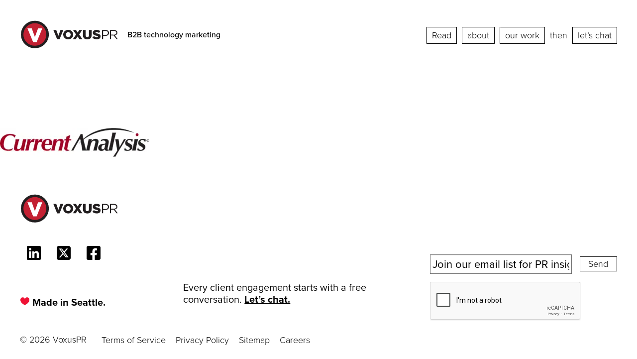

--- FILE ---
content_type: text/html; charset=UTF-8
request_url: https://voxuspr.com/the-best-cybersecurity-pr-from-a-public-relations-firm-that-gets-security/current-analysis-inc-1200px-logo-gif/
body_size: 47642
content:

<!doctype html>

  <html class="no-js"  lang="en-US">

	<head>
		<meta charset="utf-8">
<script type="text/javascript">
/* <![CDATA[ */
var gform;gform||(document.addEventListener("gform_main_scripts_loaded",function(){gform.scriptsLoaded=!0}),document.addEventListener("gform/theme/scripts_loaded",function(){gform.themeScriptsLoaded=!0}),window.addEventListener("DOMContentLoaded",function(){gform.domLoaded=!0}),gform={domLoaded:!1,scriptsLoaded:!1,themeScriptsLoaded:!1,isFormEditor:()=>"function"==typeof InitializeEditor,callIfLoaded:function(o){return!(!gform.domLoaded||!gform.scriptsLoaded||!gform.themeScriptsLoaded&&!gform.isFormEditor()||(gform.isFormEditor()&&console.warn("The use of gform.initializeOnLoaded() is deprecated in the form editor context and will be removed in Gravity Forms 3.1."),o(),0))},initializeOnLoaded:function(o){gform.callIfLoaded(o)||(document.addEventListener("gform_main_scripts_loaded",()=>{gform.scriptsLoaded=!0,gform.callIfLoaded(o)}),document.addEventListener("gform/theme/scripts_loaded",()=>{gform.themeScriptsLoaded=!0,gform.callIfLoaded(o)}),window.addEventListener("DOMContentLoaded",()=>{gform.domLoaded=!0,gform.callIfLoaded(o)}))},hooks:{action:{},filter:{}},addAction:function(o,r,e,t){gform.addHook("action",o,r,e,t)},addFilter:function(o,r,e,t){gform.addHook("filter",o,r,e,t)},doAction:function(o){gform.doHook("action",o,arguments)},applyFilters:function(o){return gform.doHook("filter",o,arguments)},removeAction:function(o,r){gform.removeHook("action",o,r)},removeFilter:function(o,r,e){gform.removeHook("filter",o,r,e)},addHook:function(o,r,e,t,n){null==gform.hooks[o][r]&&(gform.hooks[o][r]=[]);var d=gform.hooks[o][r];null==n&&(n=r+"_"+d.length),gform.hooks[o][r].push({tag:n,callable:e,priority:t=null==t?10:t})},doHook:function(r,o,e){var t;if(e=Array.prototype.slice.call(e,1),null!=gform.hooks[r][o]&&((o=gform.hooks[r][o]).sort(function(o,r){return o.priority-r.priority}),o.forEach(function(o){"function"!=typeof(t=o.callable)&&(t=window[t]),"action"==r?t.apply(null,e):e[0]=t.apply(null,e)})),"filter"==r)return e[0]},removeHook:function(o,r,t,n){var e;null!=gform.hooks[o][r]&&(e=(e=gform.hooks[o][r]).filter(function(o,r,e){return!!(null!=n&&n!=o.tag||null!=t&&t!=o.priority)}),gform.hooks[o][r]=e)}});
/* ]]> */
</script>

		
		<!-- Force IE to use the latest rendering engine available -->
		<meta http-equiv="X-UA-Compatible" content="IE=edge">

		<!-- Mobile Meta -->
		<meta name="viewport" content="width=device-width, initial-scale=1.0">
		<meta class="foundation-mq">
		<!-- Google Tag Manager -->
		<script>(function(w,d,s,l,i){w[l]=w[l]||[];w[l].push({'gtm.start':
		new Date().getTime(),event:'gtm.js'});var f=d.getElementsByTagName(s)[0],
		j=d.createElement(s),dl=l!='dataLayer'?'&l='+l:'';j.async=true;j.src=
		'https://www.googletagmanager.com/gtm.js?id='+i+dl;f.parentNode.insertBefore(j,f);
		})(window,document,'script','dataLayer','GTM-55KCM52');</script>
		<!-- End Google Tag Manager -->
		<!-- If Site Icon isn't set in customizer -->
					<!-- Icons & Favicons -->
			<link rel="icon" href="https://voxuspr.com/wp-content/themes/Voxus/favicon.png">
			<link href="https://voxuspr.com/wp-content/themes/Voxus/assets/images/apple-icon-touch.png" rel="apple-touch-icon" />	
	    	    
	    
	    <script src="https://kit.fontawesome.com/b0eddd55ad.js" crossorigin="anonymous" data-rocket-defer defer></script>
		<link rel="pingback" href="https://voxuspr.com/xmlrpc.php">

		<meta name='robots' content='index, follow, max-image-preview:large, max-snippet:-1, max-video-preview:-1' />
	<style></style>
	
	<!-- This site is optimized with the Yoast SEO plugin v26.3 - https://yoast.com/wordpress/plugins/seo/ -->
	<title>- Voxus PR</title>
<link crossorigin data-rocket-preload as="font" href="https://use.typekit.net/af/2555e1/00000000000000007735e603/30/l?primer=7cdcb44be4a7db8877ffa5c0007b8dd865b3bbc383831fe2ea177f62257a9191&#038;fvd=n7&#038;v=3" rel="preload">
<link crossorigin data-rocket-preload as="font" href="https://use.typekit.net/af/efe4a5/00000000000000007735e609/30/l?primer=7cdcb44be4a7db8877ffa5c0007b8dd865b3bbc383831fe2ea177f62257a9191&#038;fvd=n4&#038;v=3" rel="preload">
<link crossorigin data-rocket-preload as="font" href="https://use.typekit.net/af/1be3c2/00000000000000007735e606/30/l?primer=7cdcb44be4a7db8877ffa5c0007b8dd865b3bbc383831fe2ea177f62257a9191&#038;fvd=n3&#038;v=3" rel="preload">
<link crossorigin data-rocket-preload as="font" href="https://use.typekit.net/af/23e139/00000000000000007735e605/30/l?primer=7cdcb44be4a7db8877ffa5c0007b8dd865b3bbc383831fe2ea177f62257a9191&#038;fvd=n5&#038;v=3" rel="preload">
<style id="wpr-usedcss">@font-face{font-display:swap;font-family:"Sentinel A";src:url([data-uri]);font-weight:500;font-style:normal}@font-face{font-family:proxima-nova;src:url("https://use.typekit.net/af/2555e1/00000000000000007735e603/30/l?primer=7cdcb44be4a7db8877ffa5c0007b8dd865b3bbc383831fe2ea177f62257a9191&fvd=n7&v=3") format("woff2"),url("https://use.typekit.net/af/2555e1/00000000000000007735e603/30/d?primer=7cdcb44be4a7db8877ffa5c0007b8dd865b3bbc383831fe2ea177f62257a9191&fvd=n7&v=3") format("woff"),url("https://use.typekit.net/af/2555e1/00000000000000007735e603/30/a?primer=7cdcb44be4a7db8877ffa5c0007b8dd865b3bbc383831fe2ea177f62257a9191&fvd=n7&v=3") format("opentype");font-display:swap;font-style:normal;font-weight:700;font-stretch:normal}@font-face{font-family:proxima-nova;src:url("https://use.typekit.net/af/efe4a5/00000000000000007735e609/30/l?primer=7cdcb44be4a7db8877ffa5c0007b8dd865b3bbc383831fe2ea177f62257a9191&fvd=n4&v=3") format("woff2"),url("https://use.typekit.net/af/efe4a5/00000000000000007735e609/30/d?primer=7cdcb44be4a7db8877ffa5c0007b8dd865b3bbc383831fe2ea177f62257a9191&fvd=n4&v=3") format("woff"),url("https://use.typekit.net/af/efe4a5/00000000000000007735e609/30/a?primer=7cdcb44be4a7db8877ffa5c0007b8dd865b3bbc383831fe2ea177f62257a9191&fvd=n4&v=3") format("opentype");font-display:swap;font-style:normal;font-weight:400;font-stretch:normal}@font-face{font-family:proxima-nova;src:url("https://use.typekit.net/af/1be3c2/00000000000000007735e606/30/l?primer=7cdcb44be4a7db8877ffa5c0007b8dd865b3bbc383831fe2ea177f62257a9191&fvd=n3&v=3") format("woff2"),url("https://use.typekit.net/af/1be3c2/00000000000000007735e606/30/d?primer=7cdcb44be4a7db8877ffa5c0007b8dd865b3bbc383831fe2ea177f62257a9191&fvd=n3&v=3") format("woff"),url("https://use.typekit.net/af/1be3c2/00000000000000007735e606/30/a?primer=7cdcb44be4a7db8877ffa5c0007b8dd865b3bbc383831fe2ea177f62257a9191&fvd=n3&v=3") format("opentype");font-display:swap;font-style:normal;font-weight:300;font-stretch:normal}@font-face{font-family:proxima-nova;src:url("https://use.typekit.net/af/23e139/00000000000000007735e605/30/l?primer=7cdcb44be4a7db8877ffa5c0007b8dd865b3bbc383831fe2ea177f62257a9191&fvd=n5&v=3") format("woff2"),url("https://use.typekit.net/af/23e139/00000000000000007735e605/30/d?primer=7cdcb44be4a7db8877ffa5c0007b8dd865b3bbc383831fe2ea177f62257a9191&fvd=n5&v=3") format("woff"),url("https://use.typekit.net/af/23e139/00000000000000007735e605/30/a?primer=7cdcb44be4a7db8877ffa5c0007b8dd865b3bbc383831fe2ea177f62257a9191&fvd=n5&v=3") format("opentype");font-display:swap;font-style:normal;font-weight:500;font-stretch:normal}img.emoji{display:inline!important;border:none!important;box-shadow:none!important;height:1em!important;width:1em!important;margin:0 .07em!important;vertical-align:-.1em!important;background:0 0!important;padding:0!important}:where(.wp-block-button__link){border-radius:9999px;box-shadow:none;padding:calc(.667em + 2px) calc(1.333em + 2px);text-decoration:none}:where(.wp-block-calendar table:not(.has-background) th){background:#ddd}:where(.wp-block-columns){margin-bottom:1.75em}:where(.wp-block-columns.has-background){padding:1.25em 2.375em}:where(.wp-block-post-comments input[type=submit]){border:none}:where(.wp-block-cover-image:not(.has-text-color)),:where(.wp-block-cover:not(.has-text-color)){color:#fff}:where(.wp-block-cover-image.is-light:not(.has-text-color)),:where(.wp-block-cover.is-light:not(.has-text-color)){color:#000}:where(.wp-block-file){margin-bottom:1.5em}:where(.wp-block-file__button){border-radius:2em;display:inline-block;padding:.5em 1em}:where(.wp-block-file__button):is(a):active,:where(.wp-block-file__button):is(a):focus,:where(.wp-block-file__button):is(a):hover,:where(.wp-block-file__button):is(a):visited{box-shadow:none;color:#fff;opacity:.85;text-decoration:none}:where(.wp-block-latest-comments:not([style*=line-height] .wp-block-latest-comments__comment)){line-height:1.1}:where(.wp-block-latest-comments:not([style*=line-height] .wp-block-latest-comments__comment-excerpt p)){line-height:1.8}ul{box-sizing:border-box}:where(.wp-block-navigation.has-background .wp-block-navigation-item a:not(.wp-element-button)),:where(.wp-block-navigation.has-background .wp-block-navigation-submenu a:not(.wp-element-button)){padding:.5em 1em}:where(.wp-block-navigation .wp-block-navigation__submenu-container .wp-block-navigation-item a:not(.wp-element-button)),:where(.wp-block-navigation .wp-block-navigation__submenu-container .wp-block-navigation-submenu a:not(.wp-element-button)),:where(.wp-block-navigation .wp-block-navigation__submenu-container .wp-block-navigation-submenu button.wp-block-navigation-item__content),:where(.wp-block-navigation .wp-block-navigation__submenu-container .wp-block-pages-list__item button.wp-block-navigation-item__content){padding:.5em 1em}:where(p.has-text-color:not(.has-link-color)) a{color:inherit}:where(.wp-block-post-excerpt){margin-bottom:var(--wp--style--block-gap);margin-top:var(--wp--style--block-gap)}:where(.wp-block-preformatted.has-background){padding:1.25em 2.375em}:where(.wp-block-pullquote){margin:0 0 1em}:where(.wp-block-search__button){border:1px solid #ccc;padding:6px 10px}:where(.wp-block-search__button-inside .wp-block-search__inside-wrapper){border:1px solid #949494;box-sizing:border-box;padding:4px}:where(.wp-block-search__button-inside .wp-block-search__inside-wrapper) .wp-block-search__input{border:none;border-radius:0;padding:0 4px}:where(.wp-block-search__button-inside .wp-block-search__inside-wrapper) .wp-block-search__input:focus{outline:0}:where(.wp-block-search__button-inside .wp-block-search__inside-wrapper) :where(.wp-block-search__button){padding:4px 8px}:where(.wp-block-term-description){margin-bottom:var(--wp--style--block-gap);margin-top:var(--wp--style--block-gap)}:where(pre.wp-block-verse){font-family:inherit}.entry-content{counter-reset:footnotes}:root{--wp--preset--font-size--normal:16px;--wp--preset--font-size--huge:42px}.screen-reader-text{border:0;clip:rect(1px,1px,1px,1px);-webkit-clip-path:inset(50%);clip-path:inset(50%);height:1px;margin:-1px;overflow:hidden;padding:0;position:absolute;width:1px;word-wrap:normal!important}.screen-reader-text:focus{background-color:#ddd;clip:auto!important;-webkit-clip-path:none;clip-path:none;color:#444;display:block;font-size:1em;height:auto;left:5px;line-height:normal;padding:15px 23px 14px;text-decoration:none;top:5px;width:auto;z-index:100000}html :where(.has-border-color){border-style:solid}html :where([style*=border-top-color]){border-top-style:solid}html :where([style*=border-right-color]){border-right-style:solid}html :where([style*=border-bottom-color]){border-bottom-style:solid}html :where([style*=border-left-color]){border-left-style:solid}html :where([style*=border-width]){border-style:solid}html :where([style*=border-top-width]){border-top-style:solid}html :where([style*=border-right-width]){border-right-style:solid}html :where([style*=border-bottom-width]){border-bottom-style:solid}html :where([style*=border-left-width]){border-left-style:solid}html :where(img[class*=wp-image-]){height:auto;max-width:100%}:where(figure){margin:0 0 1em}html :where(.is-position-sticky){--wp-admin--admin-bar--position-offset:var(--wp-admin--admin-bar--height,0px)}@media screen and (max-width:600px){html :where(.is-position-sticky){--wp-admin--admin-bar--position-offset:0px}}body{--wp--preset--color--black:#000000;--wp--preset--color--cyan-bluish-gray:#abb8c3;--wp--preset--color--white:#ffffff;--wp--preset--color--pale-pink:#f78da7;--wp--preset--color--vivid-red:#cf2e2e;--wp--preset--color--luminous-vivid-orange:#ff6900;--wp--preset--color--luminous-vivid-amber:#fcb900;--wp--preset--color--light-green-cyan:#7bdcb5;--wp--preset--color--vivid-green-cyan:#00d084;--wp--preset--color--pale-cyan-blue:#8ed1fc;--wp--preset--color--vivid-cyan-blue:#0693e3;--wp--preset--color--vivid-purple:#9b51e0;--wp--preset--gradient--vivid-cyan-blue-to-vivid-purple:linear-gradient(135deg,rgba(6, 147, 227, 1) 0%,rgb(155, 81, 224) 100%);--wp--preset--gradient--light-green-cyan-to-vivid-green-cyan:linear-gradient(135deg,rgb(122, 220, 180) 0%,rgb(0, 208, 130) 100%);--wp--preset--gradient--luminous-vivid-amber-to-luminous-vivid-orange:linear-gradient(135deg,rgba(252, 185, 0, 1) 0%,rgba(255, 105, 0, 1) 100%);--wp--preset--gradient--luminous-vivid-orange-to-vivid-red:linear-gradient(135deg,rgba(255, 105, 0, 1) 0%,rgb(207, 46, 46) 100%);--wp--preset--gradient--very-light-gray-to-cyan-bluish-gray:linear-gradient(135deg,rgb(238, 238, 238) 0%,rgb(169, 184, 195) 100%);--wp--preset--gradient--cool-to-warm-spectrum:linear-gradient(135deg,rgb(74, 234, 220) 0%,rgb(151, 120, 209) 20%,rgb(207, 42, 186) 40%,rgb(238, 44, 130) 60%,rgb(251, 105, 98) 80%,rgb(254, 248, 76) 100%);--wp--preset--gradient--blush-light-purple:linear-gradient(135deg,rgb(255, 206, 236) 0%,rgb(152, 150, 240) 100%);--wp--preset--gradient--blush-bordeaux:linear-gradient(135deg,rgb(254, 205, 165) 0%,rgb(254, 45, 45) 50%,rgb(107, 0, 62) 100%);--wp--preset--gradient--luminous-dusk:linear-gradient(135deg,rgb(255, 203, 112) 0%,rgb(199, 81, 192) 50%,rgb(65, 88, 208) 100%);--wp--preset--gradient--pale-ocean:linear-gradient(135deg,rgb(255, 245, 203) 0%,rgb(182, 227, 212) 50%,rgb(51, 167, 181) 100%);--wp--preset--gradient--electric-grass:linear-gradient(135deg,rgb(202, 248, 128) 0%,rgb(113, 206, 126) 100%);--wp--preset--gradient--midnight:linear-gradient(135deg,rgb(2, 3, 129) 0%,rgb(40, 116, 252) 100%);--wp--preset--font-size--small:13px;--wp--preset--font-size--medium:20px;--wp--preset--font-size--large:36px;--wp--preset--font-size--x-large:42px;--wp--preset--spacing--20:0.44rem;--wp--preset--spacing--30:0.67rem;--wp--preset--spacing--40:1rem;--wp--preset--spacing--50:1.5rem;--wp--preset--spacing--60:2.25rem;--wp--preset--spacing--70:3.38rem;--wp--preset--spacing--80:5.06rem;--wp--preset--shadow--natural:6px 6px 9px rgba(0, 0, 0, .2);--wp--preset--shadow--deep:12px 12px 50px rgba(0, 0, 0, .4);--wp--preset--shadow--sharp:6px 6px 0px rgba(0, 0, 0, .2);--wp--preset--shadow--outlined:6px 6px 0px -3px rgba(255, 255, 255, 1),6px 6px rgba(0, 0, 0, 1);--wp--preset--shadow--crisp:6px 6px 0px rgba(0, 0, 0, 1)}:where(.is-layout-flex){gap:.5em}:where(.is-layout-grid){gap:.5em}:where(.wp-block-post-template.is-layout-flex){gap:1.25em}:where(.wp-block-post-template.is-layout-grid){gap:1.25em}:where(.wp-block-columns.is-layout-flex){gap:2em}:where(.wp-block-columns.is-layout-grid){gap:2em}@media print,screen and (min-width:40em){.reveal,.reveal.large,.reveal.small{right:auto;left:auto;margin:0 auto}}.slide-in-left.mui-enter{transition-duration:.5s;transition-timing-function:linear;transform:translateX(-100%);transition-property:transform,opacity;-webkit-backface-visibility:hidden;backface-visibility:hidden}.slide-in-left.mui-enter.mui-enter-active{transform:translateX(0)}.slide-in-right.mui-enter{transition-duration:.5s;transition-timing-function:linear;transform:translateX(100%);transition-property:transform,opacity;-webkit-backface-visibility:hidden;backface-visibility:hidden}.slide-in-right.mui-enter.mui-enter-active{transform:translateX(0)}.slide-out-right.mui-leave{transition-duration:.5s;transition-timing-function:linear;transform:translateX(0);transition-property:transform,opacity;-webkit-backface-visibility:hidden;backface-visibility:hidden}.slide-out-right.mui-leave.mui-leave-active{transform:translateX(100%)}.slide-out-left.mui-leave{transition-duration:.5s;transition-timing-function:linear;transform:translateX(0);transition-property:transform,opacity;-webkit-backface-visibility:hidden;backface-visibility:hidden}.slide-out-left.mui-leave.mui-leave-active{transform:translateX(-100%)}.fade-in.mui-enter{transition-duration:.5s;transition-timing-function:linear;opacity:0;transition-property:opacity}.fade-in.mui-enter.mui-enter-active{opacity:1}.fade-out.mui-leave{transition-duration:.5s;transition-timing-function:linear;opacity:1;transition-property:opacity}.fade-out.mui-leave.mui-leave-active{opacity:0}.slow{transition-duration:.75s!important}.fast{transition-duration:.25s!important}.linear{transition-timing-function:linear!important}.slow{animation-duration:.75s!important}.fast{animation-duration:.25s!important}.linear{animation-timing-function:linear!important}html{line-height:1.15;-webkit-text-size-adjust:100%}h1{font-size:2em;margin:.67em 0}a{background-color:transparent}b,strong{font-weight:bolder}code{font-family:monospace,monospace;font-size:1em}img{border-style:none}button,input,optgroup,select,textarea{font-size:100%;line-height:1.15;margin:0}button,input{overflow:visible}button,select{text-transform:none}[type=button],[type=reset],[type=submit],button{-webkit-appearance:button}[type=button]::-moz-focus-inner,[type=reset]::-moz-focus-inner,[type=submit]::-moz-focus-inner,button::-moz-focus-inner{border-style:none;padding:0}[type=button]:-moz-focusring,[type=reset]:-moz-focusring,[type=submit]:-moz-focusring,button:-moz-focusring{outline:ButtonText dotted 1px}fieldset{padding:.35em .75em .625em}legend{box-sizing:border-box;color:inherit;display:table;padding:0;white-space:normal}progress{vertical-align:baseline}textarea{overflow:auto}[type=checkbox],[type=radio]{box-sizing:border-box;padding:0}[type=number]::-webkit-inner-spin-button,[type=number]::-webkit-outer-spin-button{height:auto}[type=search]{-webkit-appearance:textfield;outline-offset:-2px}[type=search]::-webkit-search-decoration{-webkit-appearance:none}::-webkit-file-upload-button{-webkit-appearance:button;font:inherit}details{display:block}summary{display:list-item}[hidden],template{display:none}.foundation-mq{font-family:"small=0em&medium=40em&large=64em&xlarge=75em&xxlarge=90em&gigantic=120em"}html{box-sizing:border-box;font-size:100%}*,:after,:before{box-sizing:inherit}body{margin:0;padding:0;background:#fff;font-family:"Sentinel A","Sentinel B";font-weight:400;line-height:1.5;color:#000;-webkit-font-smoothing:antialiased;-moz-osx-font-smoothing:grayscale}img{display:inline-block;vertical-align:middle;max-width:100%;height:auto;-ms-interpolation-mode:bicubic}textarea{height:auto;min-height:50px;border-radius:0}select{box-sizing:border-box;width:100%}button{padding:0;-webkit-appearance:none;-moz-appearance:none;appearance:none;border:0;border-radius:0;background:0 0;line-height:1;cursor:auto}[data-whatinput=mouse] button{outline:0}button,input,optgroup,select,textarea{font-family:inherit}.is-visible{display:block!important}.grid-container{padding-right:1.5rem;padding-left:1.5rem;max-width:77.25rem;margin-left:auto;margin-right:auto}.grid-container.full{padding-right:0;padding-left:0;max-width:100%;margin-left:auto;margin-right:auto}.grid-x{display:-ms-flexbox;display:flex;-ms-flex-flow:row wrap;flex-flow:row wrap}.cell{-ms-flex:0 0 auto;flex:0 0 auto;min-height:0;min-width:0;width:100%}.cell.auto{-ms-flex:1 1 0px;flex:1 1 0px}.grid-x>.auto{width:auto}.grid-x>.small-12{-ms-flex-preferred-size:auto;flex-basis:auto}@media print,screen and (min-width:40em){.grid-container{padding-right:1.125rem;padding-left:1.125rem}.grid-x>.medium-12,.grid-x>.medium-4,.grid-x>.medium-6,.grid-x>.medium-8{-ms-flex-preferred-size:auto;flex-basis:auto}}@media print,screen and (min-width:64em){.grid-x>.large-12,.grid-x>.large-5,.grid-x>.large-7{-ms-flex-preferred-size:auto;flex-basis:auto}}.grid-x>.small-12{-ms-flex:0 0 auto;flex:0 0 auto}.grid-x>.small-12{width:100%}@media print,screen and (min-width:40em){.grid-x>.medium-12,.grid-x>.medium-4,.grid-x>.medium-6,.grid-x>.medium-8{-ms-flex:0 0 auto;flex:0 0 auto}.grid-x>.medium-4{width:33.33333%}.grid-x>.medium-6{width:50%}.grid-x>.medium-8{width:66.66667%}.grid-x>.medium-12{width:100%}}@media print,screen and (min-width:64em){.grid-x>.large-12,.grid-x>.large-5,.grid-x>.large-7{-ms-flex:0 0 auto;flex:0 0 auto}.grid-x>.large-5{width:41.66667%}.grid-x>.large-7{width:58.33333%}.grid-x>.large-12{width:100%}}.grid-padding-x .grid-padding-x{margin-right:-1.5rem;margin-left:-1.5rem}.grid-container:not(.full)>.grid-padding-x{margin-right:-1.5rem;margin-left:-1.5rem}.grid-padding-x>.cell{padding-right:1.5rem;padding-left:1.5rem}@media print,screen and (min-width:40em){.grid-padding-x .grid-padding-x{margin-right:-1.125rem;margin-left:-1.125rem}.grid-container:not(.full)>.grid-padding-x{margin-right:-1.125rem;margin-left:-1.125rem}.grid-padding-x>.cell{padding-right:1.125rem;padding-left:1.125rem}}.align-left{-ms-flex-pack:start;justify-content:flex-start}.align-right{-ms-flex-pack:end;justify-content:flex-end}.align-center{-ms-flex-pack:center;justify-content:center}.align-left.vertical.menu>li>a{-ms-flex-pack:start;justify-content:flex-start}.align-right.vertical.menu>li>a{-ms-flex-pack:end;justify-content:flex-end}.align-center.vertical.menu>li>a{-ms-flex-pack:center;justify-content:center}.align-top{-ms-flex-align:start;align-items:flex-start}.align-bottom{-ms-flex-align:end;align-items:flex-end}div,form,h1,h2,h3,li,p,ul{margin:0;padding:0}p{margin-bottom:1.5rem;font-size:inherit;line-height:1.6;text-rendering:optimizeLegibility}em{font-style:italic}b,em,strong{line-height:inherit}b,strong{font-weight:700}small{font-size:80%;line-height:inherit}.h2,h1,h2,h3{font-family:proxima-nova,sans-serif;font-style:normal;font-weight:400;color:inherit;text-rendering:optimizeLegibility}.h2 small,h1 small,h2 small,h3 small{line-height:0;color:#707070}h1{font-size:2.5rem}.h2,h1,h2{line-height:1.4;margin-top:0;margin-bottom:1rem}.h2,h2{font-size:1.875rem}h3{font-size:1.5rem}h3{line-height:1.4;margin-top:0;margin-bottom:1rem}@media print,screen and (min-width:64em){h1{font-size:5rem}.h2,h2{font-size:3.75rem}h3{font-size:2.5rem}}a{line-height:inherit;color:#ae0a21;text-decoration:none;cursor:pointer}a:focus,a:hover{color:#96091c}a img{border:0}ul{margin-bottom:1.5rem;list-style-position:outside;line-height:1.6}li{font-size:inherit}ul{list-style-type:disc}ul{margin-left:1.25rem}ul ul{margin-left:1.25rem;margin-bottom:0}code{padding:.125rem .3125rem .0625rem;border:1px solid #707070;font-weight:400}code{background-color:#f1f2f3;font-family:Consolas,"Liberation Mono",Courier,monospace;color:#000}@media print{*{background:0 0!important;box-shadow:none!important;color:#000!important;text-shadow:none!important}a,a:visited{text-decoration:underline}a[href]:after{content:" (" attr(href) ")"}a[href^="#"]:after,a[href^="javascript:"]:after{content:""}img,tr{page-break-inside:avoid}img{max-width:100%!important}@page{margin:.5cm}h2,h3,p{orphans:3;widows:3}h2,h3{page-break-after:avoid}}[type=date],[type=email],[type=number],[type=password],[type=search],[type=tel],[type=text],[type=url],textarea{display:block;box-sizing:border-box;width:100%;height:2.4375rem;margin:0 0 1rem;padding:.5rem;border:1px solid #707070;border-radius:0;background-color:#fff;box-shadow:inset 0 1px 2px rgba(0,0,0,.1);font-family:inherit;font-size:1rem;font-weight:400;line-height:1.5;color:#000;transition:box-shadow .5s,border-color .25s ease-in-out;-webkit-appearance:none;-moz-appearance:none;appearance:none}[type=date]:focus,[type=email]:focus,[type=number]:focus,[type=password]:focus,[type=search]:focus,[type=tel]:focus,[type=text]:focus,[type=url]:focus,textarea:focus{outline:0;border:1px solid #535256;background-color:#fff;box-shadow:0 0 5px #707070;transition:box-shadow .5s,border-color .25s ease-in-out}textarea{max-width:100%}textarea[rows]{height:auto}input:disabled,input[readonly],textarea:disabled,textarea[readonly]{background-color:#f1f2f3;cursor:not-allowed}[type=button],[type=submit]{-webkit-appearance:none;-moz-appearance:none;appearance:none;border-radius:0}input[type=search]{box-sizing:border-box}::placeholder{color:#707070}[type=checkbox],[type=file],[type=radio]{margin:0 0 1rem}[type=checkbox]+label,[type=radio]+label{display:inline-block;vertical-align:baseline;margin-left:.5rem;margin-right:1rem;margin-bottom:0}[type=checkbox]+label[for],[type=radio]+label[for]{cursor:pointer}label>[type=checkbox],label>[type=radio]{margin-right:.5rem}[type=file]{width:100%}label{display:block;margin:0;font-size:.875rem;font-weight:400;line-height:1.8;color:#000}fieldset{margin:0;padding:0;border:0}legend{max-width:100%;margin-bottom:.5rem}.fieldset{margin:1.125rem 0;padding:1.25rem;border:1px solid #707070}.fieldset legend{margin:0;margin-left:-.1875rem;padding:0 .1875rem}select{height:2.4375rem;margin:0 0 1rem;padding:.5rem;-webkit-appearance:none;-moz-appearance:none;appearance:none;border:1px solid #707070;border-radius:0;background-color:#fff;font-family:inherit;font-size:1rem;font-weight:400;line-height:1.5;color:#000;background-image:url("data:image/svg+xml;utf8,<svg xmlns='http://www.w3.org/2000/svg' version='1.1' width='32' height='24' viewBox='0 0 32 24'><polygon points='0,0 32,0 16,24' style='fill: rgb%2883, 82, 86%29'></polygon></svg>");background-origin:content-box;background-position:right -1rem center;background-repeat:no-repeat;background-size:9px 6px;padding-right:1.5rem;transition:box-shadow .5s,border-color .25s ease-in-out}@media screen and (min-width:0\0){select{background-image:url("[data-uri]")}}select:focus{outline:0;border:1px solid #535256;background-color:#fff;box-shadow:0 0 5px #707070;transition:box-shadow .5s,border-color .25s ease-in-out}select:disabled{background-color:#f1f2f3;cursor:not-allowed}select::-ms-expand{display:none}select[multiple]{height:auto;background-image:none}.is-invalid-input:not(:focus){border-color:#cc4b37;background-color:#faedeb}.is-invalid-input:not(:focus):-ms-input-placeholder{color:#cc4b37}.is-invalid-input:not(:focus)::placeholder{color:#cc4b37}.form-error,.is-invalid-label{color:#cc4b37}.form-error{display:none;margin-top:-.5rem;margin-bottom:1rem;font-size:.75rem;font-weight:700}.form-error.is-visible{display:block}.button{display:inline-block;vertical-align:middle;margin:0 0 1rem;padding:1em 2em;border:1px solid transparent;border-radius:0;transition:background-color .25s ease-out,color .25s ease-out;font-family:proxima-nova,sans-serif;font-size:.9rem;-webkit-appearance:none;line-height:1;text-align:center;cursor:pointer;background-color:hsla(0,0%,100%,.25);color:#000}[data-whatinput=mouse] .button{outline:0}.button:focus,.button:hover{background-color:hsla(0,0%,100%,.75);color:#000}.button.small{font-size:.75rem}.button.large{font-size:1.25rem}.button.success{background-color:#3adb76;color:#000}.button.success:focus,.button.success:hover{background-color:#22bb5b;color:#000}.button.warning{background-color:#ffae00;color:#000}.button.warning:focus,.button.warning:hover{background-color:#cc8b00;color:#000}.button.alert{background-color:#cc4b37;color:#000}.button.alert:focus,.button.alert:hover{background-color:#a53b2a;color:#000}.button.disabled,.button[disabled]{opacity:.25;cursor:not-allowed}.button.disabled,.button.disabled:focus,.button.disabled:hover,.button[disabled],.button[disabled]:focus,.button[disabled]:hover{background-color:hsla(0,0%,100%,.25);color:#000}.button.disabled.success,.button[disabled].success{opacity:.25;cursor:not-allowed}.button.disabled.success,.button.disabled.success:focus,.button.disabled.success:hover,.button[disabled].success,.button[disabled].success:focus,.button[disabled].success:hover{background-color:#3adb76;color:#000}.button.disabled.warning,.button[disabled].warning{opacity:.25;cursor:not-allowed}.button.disabled.warning,.button.disabled.warning:focus,.button.disabled.warning:hover,.button[disabled].warning,.button[disabled].warning:focus,.button[disabled].warning:hover{background-color:#ffae00;color:#000}.button.disabled.alert,.button[disabled].alert{opacity:.25;cursor:not-allowed}.button.disabled.alert,.button.disabled.alert:focus,.button.disabled.alert:hover,.button[disabled].alert,.button[disabled].alert:focus,.button[disabled].alert:hover{background-color:#cc4b37;color:#000}.button.dropdown:after{display:block;width:0;height:0;border:.4em inset;content:"";border-bottom-width:0;border-top-style:solid;border-color:#fff transparent transparent;position:relative;top:.4em;display:inline-block;float:right;margin-left:2em}a.button:focus,a.button:hover{text-decoration:none}.accordion{margin-left:0;background:#fff;list-style-type:none}.accordion[disabled] .accordion-title{cursor:not-allowed}.accordion-item:first-child>:first-child,.accordion-item:last-child>:last-child{border-radius:0 0 0 0}.accordion-title{position:relative;display:block;padding:1.25rem 1rem;border:1px solid #f1f2f3;border-bottom:0;font-size:.75rem;line-height:1;color:#ae0a21}:last-child:not(.is-active)>.accordion-title{border-bottom:1px solid #f1f2f3;border-radius:0 0 0 0}.accordion-title:focus,.accordion-title:hover{background-color:#f1f2f3}.accordion-title:before{position:absolute;top:50%;right:1rem;margin-top:-.5rem;content:"+"}.is-active>.accordion-title:before{content:"\2013"}.accordion-content{display:none;padding:1rem;border:1px solid #f1f2f3;border-bottom:0;background-color:#fff;color:#000}:last-child>.accordion-content:last-child{border-bottom:1px solid #f1f2f3}.accordion-menu li{width:100%}.accordion-menu a{padding:.7rem 1rem}.accordion-menu .is-accordion-submenu-parent:not(.has-submenu-toggle)>a{position:relative}.accordion-menu .is-accordion-submenu-parent:not(.has-submenu-toggle)>a:after{display:block;width:0;height:0;border:6px inset;content:"";border-bottom-width:0;border-top-style:solid;border-color:#ae0a21 transparent transparent;position:absolute;top:50%;margin-top:-3px;right:1rem}.accordion-menu.align-left .is-accordion-submenu-parent>a:after{right:1rem;left:auto}.accordion-menu.align-right .is-accordion-submenu-parent>a:after{right:auto;left:1rem}.accordion-menu .is-accordion-submenu-parent[aria-expanded=true]>a:after{transform:rotate(180deg);transform-origin:50% 50%}.is-accordion-submenu-parent{position:relative}.has-submenu-toggle>a{margin-right:40px}.submenu-toggle{position:absolute;top:0;right:0;width:40px;height:40px;cursor:pointer}.submenu-toggle:after{display:block;width:0;height:0;border:6px inset;content:"";border-bottom-width:0;border-top-style:solid;border-color:#ae0a21 transparent transparent;top:0;bottom:0;margin:auto}.submenu-toggle[aria-expanded=true]:after{transform:scaleY(-1);transform-origin:50% 50%}.submenu-toggle-text{position:absolute!important;width:1px;height:1px;padding:0;overflow:hidden;clip:rect(0,0,0,0);white-space:nowrap;border:0}.close-button{position:absolute;color:#707070;cursor:pointer}[data-whatinput=mouse] .close-button{outline:0}.close-button:focus,.close-button:hover{color:#535256}.close-button.small{right:.66rem;top:.33em;font-size:1.5em;line-height:1}.close-button,.close-button.medium{right:.5rem;top:.5rem;font-size:1.5em;line-height:1}.menu{padding:0;margin:0;list-style:none;position:relative;display:-ms-flexbox;display:flex;-ms-flex-wrap:wrap;flex-wrap:wrap}[data-whatinput=mouse] .menu li{outline:0}.menu .button,.menu a{line-height:1;text-decoration:none;display:block;padding:.7rem 1rem}.menu a,.menu button,.menu input,.menu select{margin-bottom:0}.menu input{display:inline-block}.menu,.menu.horizontal{-ms-flex-wrap:wrap;flex-wrap:wrap;-ms-flex-direction:row;flex-direction:row}.menu.vertical{-ms-flex-wrap:nowrap;flex-wrap:nowrap;-ms-flex-direction:column;flex-direction:column}@media print,screen and (min-width:40em){.menu.medium-horizontal{-ms-flex-wrap:wrap;flex-wrap:wrap;-ms-flex-direction:row;flex-direction:row}}.menu.nested{margin-right:0;margin-left:1rem}.menu .active>a,.menu .is-active>a{background:#ae0a21;color:#fff}.menu.align-left{-ms-flex-pack:start;justify-content:flex-start}.menu.align-right li{display:-ms-flexbox;display:flex;-ms-flex-pack:end;justify-content:flex-end}.menu.align-right li .submenu li{-ms-flex-pack:start;justify-content:flex-start}.menu.align-right.vertical li{display:block;text-align:right}.menu.align-right.vertical li .submenu li{text-align:right}.menu.align-right .nested{margin-right:1rem;margin-left:0}.menu.align-center li{display:-ms-flexbox;display:flex;-ms-flex-pack:center;justify-content:center}.menu.align-center li .submenu li{-ms-flex-pack:start;justify-content:flex-start}.no-js [data-responsive-menu] ul{display:none}.menu-icon{position:relative;display:inline-block;vertical-align:middle;width:20px;height:16px;cursor:pointer}.menu-icon:after{height:2px;background:#fff;box-shadow:0 7px 0 #fff,0 14px 0 #fff}.menu-icon:hover:after{background:#707070;box-shadow:0 7px 0 #707070,0 14px 0 #707070}.is-drilldown{position:relative;overflow:hidden}.is-drilldown li{display:block}.is-drilldown.animate-height{transition:height .5s}.drilldown a{padding:.7rem 1rem;background:#fff}.drilldown .is-drilldown-submenu{position:absolute;top:0;left:100%;z-index:-1;width:100%;background:#fff;transition:transform .15s linear}.drilldown .is-drilldown-submenu.is-active{z-index:1;display:block;transform:translateX(-100%)}.drilldown .is-drilldown-submenu.is-closing{transform:translateX(100%)}.drilldown .is-drilldown-submenu a{padding:.7rem 1rem}.drilldown .nested.is-drilldown-submenu{margin-right:0;margin-left:0}.drilldown .drilldown-submenu-cover-previous{min-height:100%}.drilldown .is-drilldown-submenu-parent>a{position:relative}.drilldown .is-drilldown-submenu-parent>a:after{position:absolute;top:50%;margin-top:-6px}.drilldown .is-drilldown-submenu-parent>a:after,.drilldown.align-left .is-drilldown-submenu-parent>a:after{display:block;width:0;height:0;border:6px inset;content:"";border-right-width:0;border-left-style:solid;border-color:transparent transparent transparent #ae0a21;right:1rem}.drilldown.align-left .is-drilldown-submenu-parent>a:after{left:auto}.drilldown.align-right .is-drilldown-submenu-parent>a:after{display:block;right:auto;left:1rem}.drilldown .js-drilldown-back>a:before,.drilldown.align-right .is-drilldown-submenu-parent>a:after{width:0;height:0;border:6px inset;content:"";border-left-width:0;border-right-style:solid;border-color:transparent #ae0a21 transparent transparent}.drilldown .js-drilldown-back>a:before{display:block;display:inline-block;vertical-align:middle;margin-right:.75rem}.dropdown.menu>li.opens-left>.is-dropdown-submenu{top:100%;right:0;left:auto}.dropdown.menu>li.opens-right>.is-dropdown-submenu{top:100%;right:auto;left:0}.dropdown.menu>li.is-dropdown-submenu-parent>a{position:relative;padding-right:1.5rem}.dropdown.menu>li.is-dropdown-submenu-parent>a:after{display:block;width:0;height:0;border:6px inset;content:"";border-bottom-width:0;border-top-style:solid;border-color:#ae0a21 transparent transparent;right:5px;left:auto;margin-top:-3px}[data-whatinput=mouse] .dropdown.menu a{outline:0}.dropdown.menu>li>a{padding:.7rem 1rem}.dropdown.menu>li.is-active>a{background:0 0;color:#ae0a21}.no-js .dropdown.menu ul{display:none}.dropdown.menu .nested.is-dropdown-submenu{margin-right:0;margin-left:0}.dropdown.menu.vertical>li .is-dropdown-submenu{top:0}.dropdown.menu.vertical>li.opens-left>.is-dropdown-submenu{top:0;right:100%;left:auto}.dropdown.menu.vertical>li.opens-right>.is-dropdown-submenu{right:auto;left:100%}.dropdown.menu.vertical>li>a:after{right:14px}.dropdown.menu.vertical>li.opens-left>a:after{display:block;width:0;height:0;border:6px inset;content:"";border-left-width:0;border-right-style:solid;border-color:transparent #ae0a21 transparent transparent;right:auto;left:5px}.dropdown.menu.vertical>li.opens-right>a:after{display:block;width:0;height:0;border:6px inset;content:"";border-right-width:0;border-left-style:solid;border-color:transparent transparent transparent #ae0a21}@media print,screen and (min-width:40em){.dropdown.menu.medium-horizontal>li.opens-left>.is-dropdown-submenu{top:100%;right:0;left:auto}.dropdown.menu.medium-horizontal>li.opens-right>.is-dropdown-submenu{top:100%;right:auto;left:0}.dropdown.menu.medium-horizontal>li.is-dropdown-submenu-parent>a{position:relative;padding-right:1.5rem}.dropdown.menu.medium-horizontal>li.is-dropdown-submenu-parent>a:after{display:block;width:0;height:0;border:6px inset;content:"";border-bottom-width:0;border-top-style:solid;border-color:#ae0a21 transparent transparent;right:5px;left:auto;margin-top:-3px}}.dropdown.menu.align-right .is-dropdown-submenu.first-sub{top:100%;right:0;left:auto}.is-dropdown-submenu-parent{position:relative}.is-dropdown-submenu-parent a:after{position:absolute;top:50%;right:5px;left:auto;margin-top:-6px}.is-dropdown-submenu-parent.opens-inner>.is-dropdown-submenu{top:100%;left:auto}.is-dropdown-submenu-parent.opens-left>.is-dropdown-submenu{right:100%;left:auto}.is-dropdown-submenu-parent.opens-right>.is-dropdown-submenu{right:auto;left:100%}.is-dropdown-submenu{position:absolute;top:0;left:100%;z-index:1;display:none;min-width:200px;border:1px solid #707070;background:#fff}.dropdown .is-dropdown-submenu a{padding:.7rem 1rem}.is-dropdown-submenu .is-dropdown-submenu-parent>a:after{right:14px}.is-dropdown-submenu .is-dropdown-submenu-parent.opens-left>a:after{display:block;width:0;height:0;border:6px inset;content:"";border-left-width:0;border-right-style:solid;border-color:transparent #ae0a21 transparent transparent;right:auto;left:5px}.is-dropdown-submenu .is-dropdown-submenu-parent.opens-right>a:after{display:block;width:0;height:0;border:6px inset;content:"";border-right-width:0;border-left-style:solid;border-color:transparent transparent transparent #ae0a21}.is-dropdown-submenu .is-dropdown-submenu{margin-top:-1px}.is-dropdown-submenu>li{width:100%}.is-dropdown-submenu.js-dropdown-active{display:block}.responsive-embed{position:relative;height:0;margin-bottom:1rem;padding-bottom:75%;overflow:hidden}.responsive-embed embed,.responsive-embed iframe,.responsive-embed object{position:absolute;top:0;left:0;width:100%;height:100%}.responsive-embed.widescreen{padding-bottom:56.25%}.label{display:inline-block;padding:.33333rem .5rem;border-radius:0;font-size:.8rem;line-height:1;white-space:nowrap;cursor:default}.label{background:#ae0a21;color:#fff}.label.success{background:#3adb76;color:#000}.label.warning{background:#ffae00;color:#000}.label.alert{background:#cc4b37;color:#000}.is-off-canvas-open{overflow:hidden}.js-off-canvas-overlay{position:absolute;top:0;left:0;z-index:11;width:100%;height:100%;transition:opacity .5s ease,visibility .5s ease;background:hsla(0,0%,100%,.25);opacity:0;visibility:hidden;overflow:hidden}.js-off-canvas-overlay.is-visible{opacity:1;visibility:visible}.js-off-canvas-overlay.is-closable{cursor:pointer}.js-off-canvas-overlay.is-overlay-absolute{position:absolute}.js-off-canvas-overlay.is-overlay-fixed{position:fixed}.off-canvas-wrapper{position:relative;overflow:hidden}.off-canvas{position:fixed;z-index:12;transition:transform .5s ease;-webkit-backface-visibility:hidden;backface-visibility:hidden;background:#f1f2f3}[data-whatinput=mouse] .off-canvas{outline:0}.off-canvas.is-transition-push{z-index:12}.off-canvas.is-closed{visibility:hidden}.off-canvas.is-open{transform:translate(0)}.position-top{top:0;left:0;width:100%;overflow-x:auto;height:90px}.off-canvas-content .off-canvas.position-top,.position-top{transform:translateY(-90px)}.position-top.is-transition-push{box-shadow:inset 0 -13px 20px -13px rgba(0,0,0,.25)}.position-bottom{bottom:0;left:0;width:100%;overflow-x:auto;height:90px}.off-canvas-content .off-canvas.position-bottom,.position-bottom{transform:translateY(90px)}.position-bottom.is-transition-push{box-shadow:inset 0 13px 20px -13px rgba(0,0,0,.25)}.off-canvas-content{transform:none;transition:transform .5s ease;-webkit-backface-visibility:hidden;backface-visibility:hidden}.off-canvas-content .off-canvas.is-open{transform:translate(0)}.orbit,.orbit-container{position:relative}.orbit-container{height:0;margin:0;list-style:none;overflow:hidden}.orbit-slide{width:100%;position:absolute}.orbit-slide.no-motionui.is-active{top:0;left:0}.orbit-next,.orbit-previous{position:absolute;top:50%;transform:translateY(-50%);z-index:10;padding:1rem;color:#fff}[data-whatinput=mouse] .orbit-next,[data-whatinput=mouse] .orbit-previous{outline:0}.orbit-next:active,.orbit-next:focus,.orbit-next:hover,.orbit-previous:active,.orbit-previous:focus,.orbit-previous:hover{background-color:rgba(0,0,0,.5)}.orbit-previous{left:0}.orbit-next{left:auto;right:0}.orbit-bullets{position:relative;margin-top:.8rem;margin-bottom:.8rem;text-align:center}[data-whatinput=mouse] .orbit-bullets{outline:0}.orbit-bullets button{width:1.2rem;height:1.2rem;margin:.1rem;border-radius:50%;background-color:#707070}.orbit-bullets button.is-active,.orbit-bullets button:hover{background-color:#535256}.pagination{margin-left:0;margin-bottom:1rem}.pagination:after,.pagination:before{display:table;content:" ";-ms-flex-preferred-size:0;flex-basis:0;-ms-flex-order:1;order:1}.pagination:after{clear:both}.pagination li{margin-right:.0625rem;border-radius:0;font-size:.875rem;display:none}.pagination li:first-child,.pagination li:last-child{display:inline-block}@media print,screen and (min-width:40em){.pagination li{display:inline-block}.reveal{min-height:0}}.pagination a,.pagination button{display:block;padding:.1875rem .625rem;border-radius:0;color:#000}.pagination a:hover,.pagination button:hover{background:#f1f2f3}.pagination .current{padding:.1875rem .625rem;background:#ae0a21;color:#fff;cursor:default}.pagination .disabled{padding:.1875rem .625rem;color:#707070;cursor:not-allowed}.pagination .disabled:hover{background:0 0}.progress{height:1rem;margin-bottom:1rem;border-radius:0;background-color:#707070}.slider{position:relative;height:.5rem;margin-top:1.25rem;margin-bottom:2.25rem;background-color:#f1f2f3;cursor:pointer;-webkit-user-select:none;-moz-user-select:none;-ms-user-select:none;user-select:none;-ms-touch-action:none;touch-action:none}.slider.disabled,.slider[disabled]{opacity:.25;cursor:not-allowed}.slider.vertical{display:inline-block;width:.5rem;height:12.5rem;margin:0 1.25rem;transform:scaleY(-1)}.sticky,.sticky-container{position:relative}.sticky{z-index:0;transform:translateZ(0)}.sticky.is-stuck{position:fixed;z-index:5;width:100%}.sticky.is-stuck.is-at-top{top:0}.sticky.is-stuck.is-at-bottom{bottom:0}.sticky.is-anchored{position:relative;right:auto;left:auto}.sticky.is-anchored.is-at-bottom{bottom:0}html.is-reveal-open{position:fixed;width:100%;overflow-y:hidden}html.is-reveal-open.zf-has-scroll{overflow-y:scroll}html.is-reveal-open body{overflow-y:hidden}.reveal-overlay{position:fixed;top:0;right:0;bottom:0;left:0;z-index:1005;background-color:rgba(0,0,0,.45)}.reveal,.reveal-overlay{display:none;overflow-y:auto}.reveal{z-index:1006;-webkit-backface-visibility:hidden;backface-visibility:hidden;padding:1rem;border:1px solid #707070;border-radius:0;background-color:#fff;position:relative;top:100px;margin-right:auto;margin-left:auto}[data-whatinput=mouse] .reveal{outline:0}.reveal .column{min-width:0}.reveal>:last-child{margin-bottom:0}@media print,screen and (min-width:40em){.reveal{width:600px;max-width:77.25rem}.reveal.small{width:50%;max-width:77.25rem}.reveal.large{width:90%;max-width:77.25rem}}.reveal.full{top:0;right:0;bottom:0;left:0;width:100%;max-width:none;height:100%;min-height:100%;margin-left:0;border:0;border-radius:0}@media screen and (max-width:39.99875em){.reveal{top:0;right:0;bottom:0;left:0;width:100%;max-width:none;height:100%;min-height:100%;margin-left:0;border:0;border-radius:0}}.reveal.without-overlay{position:fixed}table{border-collapse:collapse;width:100%;margin-bottom:1rem;border-radius:0}tbody{border:1px solid #f2f2f2;background-color:#fff}tbody tr:nth-child(2n){border-bottom:0;background-color:#f2f2f2}@media screen and (max-width:63.99875em){table.stack tr{display:block}}table.scroll{display:block;width:100%;overflow-x:auto}table.hover tbody tr:hover{background-color:#fafafa}table.hover:not(.unstriped) tr:nth-of-type(2n):hover{background-color:#ededed}.tabs{margin:0;border:1px solid #f1f2f3;background:#fff;list-style-type:none}.tabs:after,.tabs:before{display:table;content:" ";-ms-flex-preferred-size:0;flex-basis:0;-ms-flex-order:1;order:1}.tabs:after{clear:both}.tabs.vertical>li{display:block;float:none;width:auto}.tabs-title{float:left}.tabs-title>a{display:block;padding:1.25rem 1.5rem;font-size:.75rem;line-height:1;color:#ae0a21}[data-whatinput=mouse] .tabs-title>a{outline:0}.tabs-title>a:hover{background:#fff;color:#96091c}.tabs-title>a:focus,.tabs-title>a[aria-selected=true]{background:#f1f2f3;color:#ae0a21}.tabs-content{border:1px solid #f1f2f3;border-top:0;background:#fff;color:#000;transition:all .5s ease}.tabs-content.vertical{border:1px solid #f1f2f3;border-left:0}.tabs-panel{display:none;padding:1rem}.tabs-panel.is-active{display:block}.has-tip{display:inline-block;font-weight:700}.has-tip{position:relative;border-bottom:1px dotted #535256;cursor:help}.tooltip{top:calc(100% + .6495rem);z-index:1200;max-width:10rem;padding:.75rem;border-radius:0;background-color:#000;font-size:80%;color:#fff}.tooltip,.tooltip:before{position:absolute}.tooltip.bottom:before{display:block;width:0;height:0;border:.75rem inset;content:"";border-top-width:0;border-bottom-style:solid;border-color:transparent transparent #000;bottom:100%}.tooltip.bottom.align-center:before{left:50%;transform:translateX(-50%)}.tooltip.top:before{display:block;width:0;height:0;border:.75rem inset;content:"";border-bottom-width:0;border-top-style:solid;border-color:#000 transparent transparent;top:100%;bottom:auto}.tooltip.top.align-center:before{left:50%;transform:translateX(-50%)}.tooltip.left:before{display:block;width:0;height:0;border:.75rem inset;content:"";border-right-width:0;border-left-style:solid;border-color:transparent transparent transparent #000;left:100%}.tooltip.left.align-center:before{bottom:auto;top:50%;transform:translateY(-50%)}.tooltip.right:before{display:block;width:0;height:0;border:.75rem inset;content:"";border-left-width:0;border-right-style:solid;border-color:transparent #000 transparent transparent;right:100%;left:auto}.tooltip.right.align-center:before{bottom:auto;top:50%;transform:translateY(-50%)}.tooltip.align-top:before{bottom:auto;top:10%}.tooltip.align-bottom:before{bottom:10%;top:auto}.tooltip.align-left:before{left:10%;right:auto}.tooltip.align-right:before{left:auto;right:10%}.top-bar{display:-ms-flexbox;display:flex;-ms-flex-wrap:nowrap;flex-wrap:nowrap;-ms-flex-pack:justify;justify-content:space-between;-ms-flex-align:center;align-items:center;padding:.5rem;-ms-flex-wrap:wrap;flex-wrap:wrap}.top-bar,.top-bar ul{background-color:transparent}.top-bar input{max-width:200px;margin-right:1rem}.top-bar input.button{width:auto}.top-bar .top-bar-left,.top-bar .top-bar-right{-ms-flex:0 0 100%;flex:0 0 100%;max-width:100%}@media print,screen and (min-width:40em){.top-bar{-ms-flex-wrap:nowrap;flex-wrap:nowrap}.top-bar .top-bar-left{-ms-flex:1 1 auto;flex:1 1 auto;margin-right:auto}.top-bar .top-bar-right{-ms-flex:0 1 auto;flex:0 1 auto;margin-left:auto}}.top-bar-left,.top-bar-right{-ms-flex:0 0 auto;flex:0 0 auto}.hide{display:none!important}.invisible{visibility:hidden}@media screen and (max-width:0em),screen and (min-width:40em){.show-for-small-only{display:none!important}}@media screen and (max-width:39.99875em){.show-for-medium{display:none!important}}.float-left{float:left!important}.float-right{float:right!important}body{animation:1s fadeInAnimation;animation-iteration-count:1;animation-fill-mode:forwards}.off-canvas-content{background-color:#fff}.menu-icon{margin-top:1rem}.menu-icon:after{position:absolute;top:0;left:0;display:block;width:100%;height:3px;background:#000;box-shadow:0 7px 0 #000,0 14px 0 #000;content:""}.screen-reader-text{display:none}.entry-content img{max-width:100%;height:auto}.entry-content object{max-width:100%;height:auto}.footer{clear:both;margin-top:1em}body#tinymce{margin:20px}.gform_wrapper input[type=text]{border-top:0;border-right:0;border-left:0;box-shadow:none}.gform_wrapper :-ms-input-placeholder{color:#000!important}.gform_wrapper ::placeholder{color:#000!important}.gform_body ul{list-style:none;margin:0}.gform_validation_container,.gform_wrapper .gform_validation_container,body .gform_wrapper .gform_body ul.gform_fields li.gfield.gform_validation_container,body .gform_wrapper li.gform_validation_container,body .gform_wrapper ul.gform_fields li.gfield.gform_validation_container{display:none!important;position:absolute!important;left:-9000px}.gform_wrapper li.hidden_label input{margin-top:1.75rem!important}.gform_wrapper .top_label input.medium,.gform_wrapper .top_label select.medium{width:calc(75% - 8px)!important}h1{font-weight:800}.h2,h2{font-weight:800}h3{font-weight:700}li.small,p.small,ul.small{font-size:1rem}.button{border:1px solid #000;backdrop-filter:blur(5px) brightness(110%);-webkit-backdrop-filter:blur(5px) brightness(110%);font-weight:300;font-size:1.125rem;transition:all .3s ease-in}.button:hover{color:#fff;background:#ae0a21}[type=date],[type=email],[type=number],[type=password],[type=search],[type=tel],[type=text],[type=url],textarea{background-color:transparent}.top-bar{background:0 0;backdrop-filter:none;-webkit-backdrop-filter:none;transition:all .1s ease-in}.top-bar.is-stuck{padding:.625rem;backdrop-filter:blur(30px) brightness(120%);-webkit-backdrop-filter:blur(30px) brightness(120%);background:hsla(0,0%,100%,.25)}.top-bar .header-container{width:100%}.top-bar .header-container #logo img{width:100%;max-width:12.5rem;min-width:11.25rem}.top-bar .header-container #logo a{display:-ms-flexbox;display:flex;-ms-flex-align:center;align-items:center}.top-bar .header-container #logo span.tagline{font-family:proxima-nova,sans-serif;font-size:16px;color:#000;font-weight:500;margin-left:16px}#featureTray{background-color:#f1f2f3;transition:all .2s ease-in-out;height:0;padding:0}#featureTray.open{padding:1.5rem 0;height:auto;visibility:visible}#main-nav{top:50%;margin-top:0}#main-nav li{margin:0 .3125rem}#main-nav li a{padding:.4375rem .625rem;font-size:1.125rem;font-family:proxima-nova,sans-serif;font-weight:300;color:#000;background:hsla(0,0%,100%,.25);border:1px solid #000;backdrop-filter:blur(30px) brightness(110%);-webkit-backdrop-filter:blur(30px) brightness(110%);transition:all .3s ease-in}#main-nav li a:hover{color:#fff;background:#ae0a21}#main-nav li.last{margin:0}#main-nav li.last a{float:left}#main-nav li.last:before{content:"then";font-family:proxima-nova,sans-serif;float:left;font-size:1.125rem;font-weight:300;margin:.125rem .625rem 0 .3125rem}@media screen and (max-width:25em){#main-nav li a{font-size:1rem;padding:.4375rem .5625rem}#main-nav li.last:before{font-size:1rem;margin:.25rem .5rem 0 .3125rem}}@media screen and (max-width:21.875em){#main-nav li a{font-size:.875rem;padding:.3125rem}#main-nav li.last:before{font-size:.875rem}}#main-nav li.active a{color:#fff;background:#ae0a21}#footer-links li a{color:#000;padding:.4375rem .625rem;font-size:1.125rem;font-family:proxima-nova,sans-serif;font-weight:300;transition:all .3s ease-in}#footer-links li a:hover{color:#ae0a21}#footer-links li.active a{color:#ae0a21;background:0 0}#off-canvas{padding:.5rem;background:hsla(0,0%,100%,.25);backdrop-filter:blur(30px) brightness(120%);-webkit-backdrop-filter:blur(30px) brightness(120%)}#off-canvas .accordion-menu li{width:auto}.banner h1{margin-bottom:1.875rem}@media screen and (max-width:39.99875em){.top-bar .header-container #logo a{-ms-flex-direction:column;flex-direction:column}.top-bar .header-container #logo span.tagline{margin-left:0}.banner h1{font-size:2.5rem;line-height:2.5rem}.footer #footerLogo{margin-bottom:1.25rem}}.banner p{font-family:proxima-nova,sans-serif;font-weight:300}@media screen and (min-width:64em){h1{line-height:5rem}.h2,h2{line-height:3.75rem}h3{line-height:2.5rem}.banner p{font-size:1.875rem;line-height:2.5rem;margin-bottom:1.875rem}.banner p .button,.banner p:last-of-type{margin-bottom:0}}.banner p.small{font-size:.875rem}@media screen and (min-width:40em){li,p,ul{font-size:1.375rem;line-height:1.875rem}.top-bar{padding-top:40px}.top-bar .header-container{max-width:1200px;display:-ms-flexbox;display:flex;margin:0 auto}#main-nav{margin-top:-1rem}.banner p.small{font-size:1.25rem}}.banner.no-banner{padding:3.75rem 0}.banner.no-banner h1{font-size:3.75rem}.come-in{transform:translateY(150px);animation:2s forwards come-in}@keyframes come-in{to{transform:translateY(0)}}.fadeIn{animation:3s fadeInText;animation-iteration-count:1;animation-fill-mode:forwards}@keyframes fadeInText{0%{opacity:0}to{opacity:1}}@keyframes fadeInAnimation{0%{opacity:0}to{opacity:1}}input[type=search]::-ms-clear,input[type=search]::-ms-reveal{display:none;width:0;height:0}input[type=search]::-webkit-search-cancel-button,input[type=search]::-webkit-search-decoration,input[type=search]::-webkit-search-results-button,input[type=search]::-webkit-search-results-decoration{display:none}.footer{backdrop-filter:blur(30px) brightness(120%);-webkit-backdrop-filter:blur(30px) brightness(120%);background:hsla(0,0%,100%,.25);margin-top:0;padding-top:1.875rem}@media screen and (min-width:64em){.footer{padding-top:3.125rem}}.footer #footerLogo{width:100%;max-width:12.5rem}.footer .locations{font-family:proxima-nova,sans-serif}.footer .locations h3,.footer .locations p{font-size:1.25rem;line-height:1.5rem}.footer .locations h3{margin-bottom:0}.footer .locations p{margin-bottom:1.875rem}.footer .locations a{color:#000;transition:all .3s ease-in}.footer .locations a:hover{color:#ae0a21}.footer .locations .sm-links{margin-top:32px}.footer .locations .sm-links a{font-size:2.5rem;color:#000;padding:14px;transition:all .3s ease-in}.footer .locations .sm-links a:hover{color:#ae0a21}.footer .contact{text-align:left}@media screen and (min-width:40em){.footer .contact{text-align:right}}.footer .contact span{font-size:1.375rem;line-height:1.875rem;font-family:"Sentinel A","Sentinel B"}.footer .contact span a{color:#000;font-weight:700;text-decoration:underline;transition:all .3s ease-in}.footer .contact span a:hover{color:#ae0a21}.footer .contact .gform_wrapper{overflow:hidden;font-family:proxima-nova,sans-serif}.footer .contact .gform_wrapper .gform_body{float:left!important;clear:none!important;width:80%!important;font-size:1.125rem!important}.footer .contact .gform_wrapper .gform_body ul li.gfield{margin-top:0!important}.footer .contact .gform_wrapper .gform_body input[type=text]{border-top:0 solid;border-left:0 solid;border-right:0 solid;box-shadow:none!important;font-size:1.125rem!important;padding:0!important;height:36px!important}.footer .contact .gform_wrapper .gform_footer{float:left!important;clear:none!important;width:20%!important;font-size:1.125rem!important}.footer .contact .gform_wrapper .gform_footer input[type=submit]{padding:0!important;margin:0;width:100%;height:30px}.footer .copyright{font-size:1.125rem;font-family:proxima-nova,sans-serif;font-weight:300;float:left;margin-right:1.25rem}:root{--swiper-theme-color:#007aff}.swiper{margin-left:auto;margin-right:auto;position:relative;overflow:hidden;list-style:none;padding:0;z-index:1;display:block}.swiper-wrapper{position:relative;width:100%;height:100%;z-index:1;display:flex;transition-property:transform;transition-timing-function:var(--swiper-wrapper-transition-timing-function,initial);box-sizing:content-box}.swiper-wrapper{transform:translate3d(0,0,0)}.swiper-slide{flex-shrink:0;width:100%;height:100%;position:relative;transition-property:transform;display:block}.swiper-lazy-preloader{width:42px;height:42px;position:absolute;left:50%;top:50%;margin-left:-21px;margin-top:-21px;z-index:10;transform-origin:50%;box-sizing:border-box;border:4px solid var(--swiper-preloader-color,var(--swiper-theme-color));border-radius:50%;border-top-color:transparent}.swiper:not(.swiper-watch-progress) .swiper-lazy-preloader{animation:1s linear infinite swiper-preloader-spin}@keyframes swiper-preloader-spin{0%{transform:rotate(0)}100%{transform:rotate(360deg)}}:root{--swiper-navigation-size:44px}.swiper-button-next,.swiper-button-prev{position:absolute;top:var(--swiper-navigation-top-offset,50%);width:calc(var(--swiper-navigation-size)/ 44 * 27);height:var(--swiper-navigation-size);margin-top:calc(0px - (var(--swiper-navigation-size)/ 2));z-index:10;cursor:pointer;display:flex;align-items:center;justify-content:center;color:var(--swiper-navigation-color,var(--swiper-theme-color))}.swiper-button-next.swiper-button-disabled,.swiper-button-prev.swiper-button-disabled{opacity:.35;cursor:auto;pointer-events:none}.swiper-button-next.swiper-button-hidden,.swiper-button-prev.swiper-button-hidden{opacity:0;cursor:auto;pointer-events:none}.swiper-navigation-disabled .swiper-button-next,.swiper-navigation-disabled .swiper-button-prev{display:none!important}.swiper-button-next svg,.swiper-button-prev svg{width:100%;height:100%;object-fit:contain;transform-origin:center}.swiper-button-prev{left:var(--swiper-navigation-sides-offset,10px);right:auto}.swiper-button-lock{display:none}.swiper-button-next:after,.swiper-button-prev:after{font-family:swiper-icons;font-size:var(--swiper-navigation-size);text-transform:none!important;letter-spacing:0;font-variant:initial;line-height:1}.swiper-button-prev:after{content:'prev'}.swiper-button-next{right:var(--swiper-navigation-sides-offset,10px);left:auto}.swiper-button-next:after{content:'next'}.swiper-pagination{position:absolute;text-align:center;transition:.3s opacity;transform:translate3d(0,0,0);z-index:10}.swiper-scrollbar{border-radius:var(--swiper-scrollbar-border-radius,10px);position:relative;touch-action:none;background:var(--swiper-scrollbar-bg-color,rgba(0,0,0,.1))}.swiper-scrollbar-disabled>.swiper-scrollbar,.swiper-scrollbar.swiper-scrollbar-disabled{display:none!important}.swiper-scrollbar.swiper-scrollbar-horizontal{position:absolute;left:var(--swiper-scrollbar-sides-offset,1%);bottom:var(--swiper-scrollbar-bottom,4px);top:var(--swiper-scrollbar-top,auto);z-index:50;height:var(--swiper-scrollbar-size,4px);width:calc(100% - 2 * var(--swiper-scrollbar-sides-offset,1%))}.swiper-scrollbar.swiper-scrollbar-vertical{position:absolute;left:var(--swiper-scrollbar-left,auto);right:var(--swiper-scrollbar-right,4px);top:var(--swiper-scrollbar-sides-offset,1%);z-index:50;width:var(--swiper-scrollbar-size,4px);height:calc(100% - 2 * var(--swiper-scrollbar-sides-offset,1%))}.swiper-scrollbar-drag{height:100%;width:100%;position:relative;background:var(--swiper-scrollbar-drag-bg-color,rgba(0,0,0,.5));border-radius:var(--swiper-scrollbar-border-radius,10px);left:0;top:0}.swiper-scrollbar-lock{display:none}.swiper-zoom-container{width:100%;height:100%;display:flex;justify-content:center;align-items:center;text-align:center}.swiper-zoom-container>canvas,.swiper-zoom-container>img,.swiper-zoom-container>svg{max-width:100%;max-height:100%;object-fit:contain}.swiper-slide-zoomed{cursor:move;touch-action:none}.swiper .swiper-notification{position:absolute;left:0;top:0;pointer-events:none;opacity:0;z-index:-1000}#top-bar-menu{height:auto}.gform_legacy_markup_wrapper{margin-bottom:16px;margin-top:16px;max-width:100%}.gform_legacy_markup_wrapper form{text-align:left;max-width:100%;margin:0 auto}.gform_legacy_markup_wrapper *,.gform_legacy_markup_wrapper :after,.gform_legacy_markup_wrapper :before{box-sizing:border-box!important}.gform_legacy_markup_wrapper h1,.gform_legacy_markup_wrapper h2,.gform_legacy_markup_wrapper h3{font-weight:400;border:none;background:0 0}.gform_legacy_markup_wrapper input:not([type=radio]):not([type=checkbox]):not([type=submit]):not([type=button]):not([type=image]):not([type=file]){font-size:inherit;font-family:inherit;padding:5px 4px;letter-spacing:normal}.gform_legacy_markup_wrapper textarea{font-size:inherit;font-family:inherit;letter-spacing:normal;padding:6px 8px;line-height:1.5;resize:none}.gform_legacy_markup_wrapper select{line-height:1.5}.gform_legacy_markup_wrapper ul.gform_fields{margin:0!important;list-style-type:none;display:block}.gform_legacy_markup_wrapper ul{text-indent:0}.gform_legacy_markup_wrapper form li,.gform_legacy_markup_wrapper li{margin-left:0!important;list-style-type:none!important;list-style-image:none!important;list-style:none!important;overflow:visible}.gform_legacy_markup_wrapper ul li.gfield{clear:both}.gform_legacy_markup_wrapper ul.gfield_checkbox li,.gform_legacy_markup_wrapper ul.gfield_radio li{overflow:hidden}.gform_legacy_markup_wrapper ul li:after,.gform_legacy_markup_wrapper ul li:before,.gform_legacy_markup_wrapper ul.gform_fields{padding:0;margin:0;overflow:visible}.gform_legacy_markup_wrapper select{font-size:inherit;font-family:inherit;letter-spacing:normal}.gform_legacy_markup_wrapper select option{padding:2px;display:block}.gform_legacy_markup_wrapper .inline{display:inline!important}.gform_legacy_markup_wrapper .ginput_complex.ginput_container{overflow:visible;width:100%}.gform_legacy_markup_wrapper label.gfield_label,.gform_legacy_markup_wrapper legend.gfield_label{font-weight:700;font-size:inherit}.gform_legacy_markup_wrapper .top_label .gfield_label,.gform_legacy_markup_wrapper legend.gfield_label{display:-moz-inline-stack;display:inline-block;line-height:1.3;clear:both}.gform_legacy_markup_wrapper .ginput_complex input:not([type=radio]):not([type=checkbox]):not([type=submit]):not([type=image]):not([type=file]){width:100%}.gform_legacy_markup_wrapper .ginput_complex select{width:100%}.gform_legacy_markup_wrapper .field_sublabel_below .ginput_complex.ginput_container label{display:block;font-size:.813em;letter-spacing:.5pt;white-space:nowrap}.gform_legacy_markup_wrapper ul.gfield_checkbox li label,.gform_legacy_markup_wrapper ul.gfield_radio li label{display:-moz-inline-stack;display:inline-block;letter-spacing:inherit;vertical-align:middle;cursor:pointer}.gform_legacy_markup_wrapper .field_sublabel_below .ginput_complex.ginput_container label{margin:1px 0 9px 1px}body .gform_legacy_markup_wrapper .top_label div.ginput_container{margin-top:8px}.gform_legacy_markup_wrapper .hidden_label .gfield_label{clip:rect(1px,1px,1px,1px);position:absolute!important;height:1px;width:1px;overflow:hidden}.gform_legacy_markup_wrapper li.hidden_label input{margin-top:12px}.gform_legacy_markup_wrapper .screen-reader-text{border:0;clip:rect(1px,1px,1px,1px);clip-path:inset(50%);height:1px;margin:-1px;overflow:hidden;padding:0;position:absolute;width:1px;word-wrap:normal!important}.gform_legacy_markup_wrapper input.large,.gform_legacy_markup_wrapper input.medium,.gform_legacy_markup_wrapper input.small,.gform_legacy_markup_wrapper select.large,.gform_legacy_markup_wrapper select.medium,.gform_legacy_markup_wrapper select.small{width:100%}.gform_legacy_markup_wrapper textarea.small{height:80px;width:100%}.gform_legacy_markup_wrapper textarea.medium{height:120px;width:100%}.gform_legacy_markup_wrapper textarea.large{height:160px;width:100%}.gform_legacy_markup_wrapper .gfield_checkbox li,.gform_legacy_markup_wrapper .gfield_radio li{position:relative}.gform_legacy_markup_wrapper ul.gfield_checkbox,.gform_legacy_markup_wrapper ul.gfield_radio{margin:6px 0;padding:0}.gform_legacy_markup_wrapper .gfield_checkbox li label,.gform_legacy_markup_wrapper .gfield_radio li label{display:-moz-inline-stack;display:inline-block;padding:0;width:auto;line-height:1.5;font-size:.875em;vertical-align:middle;max-width:85%;white-space:normal}.gform_legacy_markup_wrapper .gfield_checkbox li label{margin:0}.gform_legacy_markup_wrapper .gfield_radio li label{margin:2px 0 0 4px}.gform_legacy_markup_wrapper .gfield_checkbox li input,.gform_legacy_markup_wrapper .gfield_checkbox li input[type=checkbox],.gform_legacy_markup_wrapper .gfield_radio li input[type=radio]{display:-moz-inline-stack;display:inline-block;vertical-align:middle;margin-left:1px}.gform_legacy_markup_wrapper .gfield_description{font-size:.813em;line-height:inherit;clear:both;font-family:inherit;letter-spacing:normal}.gform_legacy_markup_wrapper .gfield_description{padding:0 16px 0 0}.gform_legacy_markup_wrapper .field_description_below .gfield_description{padding-top:16px}.gform_legacy_markup_wrapper .gfield_description{width:100%}.gform_legacy_markup_wrapper .gform_validation_errors{width:100%;border:1px solid #790000;box-shadow:0 0 0 #ff6d6d;border-radius:5px;padding:1.0625rem 1.375rem;margin-top:.5rem;margin-bottom:.5rem}.gform_legacy_markup_wrapper .gform_validation_errors>h2{font-size:16px;font-weight:700;color:#790000;margin:0 0 .9375rem}.gform_legacy_markup_wrapper .gform_validation_errors>h2:before{background-image:url([data-uri]);content:'';width:22px;height:22px;display:inline-block;vertical-align:sub;margin:0 .2rem 0 -.5rem;background-position:center;background-repeat:no-repeat;background-color:transparent}.gform_legacy_markup_wrapper div#error{margin-bottom:25px}.gform_legacy_markup_wrapper li.gfield fieldset{margin:0;padding:0;display:block;position:relative;width:100%}.gform_legacy_markup_wrapper li.gfield fieldset>*{width:auto}.gform_legacy_markup_wrapper li.gfield fieldset legend.gfield_label{width:100%;line-height:32px}.gform_legacy_markup_wrapper .validation_message{color:#790000;font-weight:700;letter-spacing:normal}.gform_legacy_markup_wrapper .gform_footer{padding:16px 0 10px;margin:16px 0 0;clear:both;width:100%}.gform_legacy_markup_wrapper .gform_footer input.button,.gform_legacy_markup_wrapper .gform_footer input[type=submit],.gform_legacy_markup_wrapper .gform_page_footer input.button,.gform_legacy_markup_wrapper .gform_page_footer input[type=submit]{font-size:1em;width:100%;margin:0 0 16px}.gform_legacy_markup_wrapper .gfield_checkbox li,.gform_legacy_markup_wrapper .gfield_radio li{margin:0 0 16px;line-height:1.2}.gchoice_select_all,.gform_legacy_markup_wrapper ul.gfield_checkbox li input[type=checkbox]:checked+label,.gform_legacy_markup_wrapper ul.gfield_radio li input[type=radio]:checked+label{font-weight:700}.gform_legacy_markup_wrapper .gform_hidden,.gform_legacy_markup_wrapper input.gform_hidden,.gform_legacy_markup_wrapper input[type=hidden]{display:none!important;max-height:1px!important;overflow:hidden}.gform_legacy_markup_wrapper ul.gfield_checkbox li,.gform_legacy_markup_wrapper ul.gfield_radio li{padding:0!important}.gform_legacy_markup_wrapper ul.gfield_radio li input+input{margin-left:4px}.gform_legacy_markup_wrapper ul.gfield_radio li input[value=gf_other_choice]{margin-right:6px;margin-top:4px}.gform_legacy_markup_wrapper .gfield_description+.gform_legacy_markup_wrapper .gfield_description.validation_message{margin-top:6px}.gform_legacy_markup_wrapper .gform_ajax_spinner{padding-left:10px}.gform_legacy_markup_wrapper .gform_validation_container,body .gform_legacy_markup_wrapper .gform_body ul.gform_fields li.gfield.gform_validation_container,body .gform_legacy_markup_wrapper li.gform_validation_container,body .gform_legacy_markup_wrapper ul.gform_fields li.gfield.gform_validation_container{display:none!important;position:absolute!important;left:-9000px}.gform_legacy_markup_wrapper .ginput_price{-moz-opacity:.7;-khtml-opacity:.7;opacity:.7}.gform_legacy_markup_wrapper span.ginput_total{color:#060;font-size:inherit}.gform_legacy_markup_wrapper .top_label span.ginput_total{margin:8px 0}.gform_legacy_markup_wrapper .gform_page_footer{margin:14px 0;width:100%;border-top:1px dotted #ccc;padding:16px 0 0;clear:both}.gform_legacy_markup_wrapper .gfield_repeater_buttons{padding-top:15px}.gform_legacy_markup_wrapper .gfield_icon_disabled{cursor:default!important;-moz-opacity:.6;-khtml-opacity:.6;opacity:.6}.gform_legacy_markup_wrapper .gform_card_icon_container{display:flex;height:32px;margin:8px 0 6px}.gform_legacy_markup_wrapper .gform_card_icon_container div.gform_card_icon{background-image:url(https://voxuspr.com/wp-content/plugins/gravityforms/images/gf-creditcards.svg);background-repeat:no-repeat;height:32px;margin-right:4px;text-indent:-9000px;width:40px}.gform_legacy_markup_wrapper .gform_card_icon_container div.gform_card_icon.gform_card_icon_selected{position:relative}.gform_legacy_markup_wrapper .gform_card_icon_container div.gform_card_icon.gform_card_icon_selected:after{display:block;content:'';position:absolute;background:url(https://voxuspr.com/wp-content/plugins/gravityforms/images/gf-creditcards-check.svg) center center no-repeat;width:13px;height:10px;bottom:4px;right:-2px}.gform_legacy_markup_wrapper span.gform_drop_instructions{display:block;margin-bottom:8px}body .gform_legacy_markup_wrapper img.ui-datepicker-trigger{width:17px!important;height:16px!important;display:-moz-inline-stack;display:inline-block}body .gform_legacy_markup_wrapper img.add_list_item,body .gform_legacy_markup_wrapper img.delete_list_item{display:-moz-inline-stack;display:inline-block;margin-top:-2px}.gform_legacy_markup_wrapper li.gfield ul.gfield_radio li input[type=radio]+input[type=text]{width:45.25%}body .gform_legacy_markup_wrapper ul li.gfield{margin-top:16px;padding-top:0}.gform_legacy_markup_wrapper .chosen-container{position:relative;display:inline-block;vertical-align:middle;font-size:13px;-webkit-user-select:none;-moz-user-select:none;-ms-user-select:none;user-select:none}.gform_legacy_markup_wrapper .chosen-container *{-webkit-box-sizing:border-box;box-sizing:border-box}.gform_legacy_markup_wrapper .chosen-container a{cursor:pointer}.gform_legacy_markup_wrapper .chosen-rtl{text-align:right}@media only screen and (max-width:641px){.gform_legacy_markup_wrapper input:not([type=radio]):not([type=checkbox]):not([type=image]):not([type=file]){line-height:2;min-height:2rem}.gform_legacy_markup_wrapper textarea{line-height:1.5}.gform_legacy_markup_wrapper .ginput_container span:not(.ginput_price){margin-bottom:8px;display:block}.gform_legacy_markup_wrapper li.field_sublabel_below .ginput_complex{margin-top:12px!important}.gform_legacy_markup_wrapper ul.gfield_checkbox li label,.gform_legacy_markup_wrapper ul.gfield_radio li label{width:85%;cursor:pointer}}@media only screen and (min-width:641px){.gform_legacy_markup_wrapper .gform_body{width:100%}.gform_legacy_markup_wrapper .gfield_checkbox li,.gform_legacy_markup_wrapper .gfield_radio li{margin:0 0 8px;line-height:1.3}.gform_legacy_markup_wrapper ul.gform_fields:not(.top_label) .gfield_label{float:left;width:29%;padding-right:16px;margin-bottom:16px}.gform_legacy_markup_wrapper ul.gform_fields:not(.top_label) ul.gfield_checkbox,.gform_legacy_markup_wrapper ul.gform_fields:not(.top_label) ul.gfield_radio{overflow:hidden}.gform_legacy_markup_wrapper .top_label input.small,.gform_legacy_markup_wrapper .top_label select.small{width:25%}.gform_legacy_markup_wrapper .top_label input.medium,.gform_legacy_markup_wrapper .top_label select.medium{width:calc(50% - 8px)}.gform_legacy_markup_wrapper.gform_validation_error .top_label input.medium,.gform_legacy_markup_wrapper.gform_validation_error .top_label select.medium{width:50%}.gform_legacy_markup_wrapper .hidden_label input.large,.gform_legacy_markup_wrapper .hidden_label select.large,.gform_legacy_markup_wrapper .top_label input.large,.gform_legacy_markup_wrapper .top_label select.large{width:100%}.gform_legacy_markup_wrapper .top_label input.large.datepicker,.gform_legacy_markup_wrapper .top_label input.medium.datepicker,.gform_legacy_markup_wrapper .top_label input.small.datepicker{width:auto}.gform_legacy_markup_wrapper textarea.small{height:80px;width:100%}.gform_legacy_markup_wrapper textarea.medium{height:160px;width:100%}.gform_legacy_markup_wrapper textarea.large{height:320px;width:100%}.gform_legacy_markup_wrapper .gform_footer input.button,.gform_legacy_markup_wrapper .gform_footer input[type=submit]{display:-moz-inline-stack;display:inline-block}.gform_legacy_markup_wrapper .gform_footer input.button,.gform_legacy_markup_wrapper .gform_footer input[type=submit],.gform_legacy_markup_wrapper .gform_page_footer input.button,.gform_legacy_markup_wrapper .gform_page_footer input[type=submit]{font-size:1em;width:auto;margin:0 16px 0 0}.gform_legacy_markup_wrapper ul.gform_fields li.gfield{padding-right:16px}.gform_legacy_markup_wrapper .gform_footer:not(.top_label){padding:16px 0 10px;margin-left:29%;width:70%}.gform_legacy_markup_wrapper .top_label .ginput_complex.ginput_container.ginput_container_email{width:calc(100% + 15px)}.gform_legacy_markup_wrapper ul.gform_fields:not(.top_label) div.ginput_complex.ginput_container.ginput_container_email{width:calc(70% + 16px);margin-left:29%}html:not([dir=rtl]) .gform_legacy_markup_wrapper ul.gform_fields:not(.top_label) .gfield_description,html:not([dir=rtl]) .gform_legacy_markup_wrapper ul.gform_fields:not(.top_label) .ginput_container:not(.ginput_container_time):not(.ginput_container_date){width:70%;margin-left:29%}.gform_legacy_markup_wrapper ul.gform_fields:not(.top_label) .ginput_container.ginput_recaptcha{margin-left:29%!important}.gform_legacy_markup_wrapper .gform_page_footer .button.gform_button{margin-right:10px}.gform_wrapper .top_label li ul.gfield_checkbox,.gform_wrapper .top_label li ul.gfield_radio{width:calc(100% + 16px)}.gform_wrapper ul.gform_fields:not(.top_label) li ul.gfield_checkbox,.gform_wrapper ul.gform_fields:not(.top_label) li ul.gfield_radio{width:calc(70% + 16px)}}.gform_legacy_markup_wrapper .gfield_repeater_cell>.gfield_repeater_wrapper{border-left:8px solid rgba(54,86,102,.1);background-color:rgba(1,1,1,.02);padding:10px 20px;border-radius:8px;border-bottom:1px solid #eee}.gform_legacy_markup_wrapper .gfield_repeater_wrapper input{border:1px solid #c5c6c5;border-radius:4px}.gform_legacy_markup_wrapper .gfield_repeater_wrapper .gfield_repeater_wrapper{margin-top:10px}.gform_legacy_markup_wrapper .gfield_repeater_buttons button.gfield_icon_disabled{cursor:default;-moz-opacity:.3;-khtml-opacity:.3;opacity:.3}.gform_legacy_markup_wrapper .gfield_repeater_buttons button.gfield_icon_disabled:hover{background:rgba(242,242,242,.5);color:#757575;border:1px solid rgba(117,117,117,.4)}.gform_legacy_markup_wrapper .gfield_repeater_buttons button:hover{background:#fafafa;color:#374750;border:1px solid #757575}.gform_legacy_markup_wrapper .gfield_repeater_cell>.gfield_repeater_wrapper{border-left:8px solid #f1f1f1;box-shadow:0 1px 1px 0 rgba(0,0,0,.06),0 2px 1px -1px rgba(0,0,0,.06),0 1px 5px 0 rgba(0,0,0,.06)}.gform_legacy_markup_wrapper .gfield_repeater_cell label{color:#9b9a9a;font-weight:400;font-size:14px;padding-top:8px}.gform_legacy_markup_wrapper div .gfield_repeater_cell{margin-top:5px}.gform_legacy_markup_wrapper .gfield_repeater_items .gfield_repeater_cell:not(:first-child){padding-top:5px}.gform_legacy_markup_wrapper.gf_browser_chrome select{padding:2px 0 2px 3px}.gform_legacy_markup_wrapper.gf_browser_chrome ul li:after,.gform_legacy_markup_wrapper.gf_browser_chrome ul li:before{content:none}.gform_legacy_markup_wrapper.gf_browser_chrome .ginput_complex select{text-indent:2px;line-height:1.5em;margin-bottom:5px;margin-top:2px}.gform_legacy_markup_wrapper.gf_browser_chrome .gfield_checkbox li input,.gform_legacy_markup_wrapper.gf_browser_chrome .gfield_checkbox li input[type=checkbox],.gform_legacy_markup_wrapper.gf_browser_chrome .gfield_radio li input[type=radio]{margin-top:6px}.gform_legacy_markup_wrapper.gf_browser_chrome ul.gform_fields li.gfield select{margin-left:1px}.gform_legacy_markup_wrapper.gf_browser_chrome ul.gform_fields li.gfield input[type=radio]{margin-left:1px}.gform_legacy_markup_wrapper.gf_browser_chrome select[multiple=multiple]{height:auto!important}.gform_legacy_markup_wrapper.gf_browser_chrome input.button.gform_button_select_files{padding:6px 12px!important}</style>
	<link rel="canonical" href="https://voxuspr.com/the-best-cybersecurity-pr-from-a-public-relations-firm-that-gets-security/current-analysis-inc-1200px-logo-gif/" />
	<meta property="og:locale" content="en_US" />
	<meta property="og:type" content="article" />
	<meta property="og:title" content="- Voxus PR" />
	<meta property="og:url" content="https://voxuspr.com/the-best-cybersecurity-pr-from-a-public-relations-firm-that-gets-security/current-analysis-inc-1200px-logo-gif/" />
	<meta property="og:site_name" content="Voxus PR" />
	<meta property="article:publisher" content="https://www.facebook.com/VoxusPR" />
	<meta property="article:modified_time" content="2021-12-21T22:40:24+00:00" />
	<meta property="og:image" content="https://voxuspr.com/the-best-cybersecurity-pr-from-a-public-relations-firm-that-gets-security/current-analysis-inc-1200px-logo-gif" />
	<meta property="og:image:width" content="1200" />
	<meta property="og:image:height" content="230" />
	<meta property="og:image:type" content="image/png" />
	<meta name="twitter:card" content="summary_large_image" />
	<meta name="twitter:site" content="@voxuspr" />
	<script type="application/ld+json" class="yoast-schema-graph">{"@context":"https://schema.org","@graph":[{"@type":"WebPage","@id":"https://voxuspr.com/the-best-cybersecurity-pr-from-a-public-relations-firm-that-gets-security/current-analysis-inc-1200px-logo-gif/","url":"https://voxuspr.com/the-best-cybersecurity-pr-from-a-public-relations-firm-that-gets-security/current-analysis-inc-1200px-logo-gif/","name":"- Voxus PR","isPartOf":{"@id":"https://voxuspr.com/#website"},"primaryImageOfPage":{"@id":"https://voxuspr.com/the-best-cybersecurity-pr-from-a-public-relations-firm-that-gets-security/current-analysis-inc-1200px-logo-gif/#primaryimage"},"image":{"@id":"https://voxuspr.com/the-best-cybersecurity-pr-from-a-public-relations-firm-that-gets-security/current-analysis-inc-1200px-logo-gif/#primaryimage"},"thumbnailUrl":"https://voxuspr.com/wp-content/uploads/2021/12/current-analysis-inc.-1200px-logo.gif.png","datePublished":"2021-12-21T22:40:07+00:00","dateModified":"2021-12-21T22:40:24+00:00","inLanguage":"en-US","potentialAction":[{"@type":"ReadAction","target":["https://voxuspr.com/the-best-cybersecurity-pr-from-a-public-relations-firm-that-gets-security/current-analysis-inc-1200px-logo-gif/"]}]},{"@type":"ImageObject","inLanguage":"en-US","@id":"https://voxuspr.com/the-best-cybersecurity-pr-from-a-public-relations-firm-that-gets-security/current-analysis-inc-1200px-logo-gif/#primaryimage","url":"https://voxuspr.com/wp-content/uploads/2021/12/current-analysis-inc.-1200px-logo.gif.png","contentUrl":"https://voxuspr.com/wp-content/uploads/2021/12/current-analysis-inc.-1200px-logo.gif.png","width":1200,"height":230,"caption":"current analysis logo"},{"@type":"WebSite","@id":"https://voxuspr.com/#website","url":"https://voxuspr.com/","name":"Voxus PR","description":"","publisher":{"@id":"https://voxuspr.com/#organization"},"potentialAction":[{"@type":"SearchAction","target":{"@type":"EntryPoint","urlTemplate":"https://voxuspr.com/?s={search_term_string}"},"query-input":{"@type":"PropertyValueSpecification","valueRequired":true,"valueName":"search_term_string"}}],"inLanguage":"en-US"},{"@type":"Organization","@id":"https://voxuspr.com/#organization","name":"Voxus PR","url":"https://voxuspr.com/","logo":{"@type":"ImageObject","inLanguage":"en-US","@id":"https://voxuspr.com/#/schema/logo/image/","url":"https://voxuspr.com/wp-content/uploads/2015/07/V-small.png","contentUrl":"https://voxuspr.com/wp-content/uploads/2015/07/V-small.png","width":115,"height":115,"caption":"Voxus PR"},"image":{"@id":"https://voxuspr.com/#/schema/logo/image/"},"sameAs":["https://www.facebook.com/VoxusPR","https://x.com/voxuspr","https://www.linkedin.com/company/voxus-inc-/","https://www.youtube.com/channel/UC0ruz6SY_wqg2CosISGlSDQ"]}]}</script>
	<!-- / Yoast SEO plugin. -->


<link rel='dns-prefetch' href='//cdn.jsdelivr.net' />

<link rel="alternate" type="application/rss+xml" title="Voxus PR &raquo; Feed" href="https://voxuspr.com/feed/" />
<link rel="alternate" type="application/rss+xml" title="Voxus PR &raquo; Comments Feed" href="https://voxuspr.com/comments/feed/" />
<style id='wp-emoji-styles-inline-css' type='text/css'></style>

<style id='classic-theme-styles-inline-css' type='text/css'></style>
<style id='safe-svg-svg-icon-style-inline-css' type='text/css'></style>
<style id='global-styles-inline-css' type='text/css'></style>


<script type="text/javascript" src="https://voxuspr.com/wp-includes/js/jquery/jquery.min.js?ver=3.7.1" id="jquery-core-js" data-rocket-defer defer></script>

<script type="text/javascript" id="loadmore-js-extra">
/* <![CDATA[ */
var misha_loadmore_params = {"ajaxurl":"https:\/\/voxuspr.com\/wp-admin\/admin-ajax.php","posts":"{\"page\":0,\"pagename\":\"current-analysis-inc-1200px-logo-gif\",\"error\":\"\",\"m\":\"\",\"p\":7170,\"post_parent\":\"\",\"subpost\":\"\",\"subpost_id\":\"\",\"attachment\":\"\",\"attachment_id\":7170,\"name\":\"current-analysis-inc-1200px-logo-gif\",\"page_id\":0,\"second\":\"\",\"minute\":\"\",\"hour\":\"\",\"day\":0,\"monthnum\":0,\"year\":0,\"w\":0,\"category_name\":\"\",\"tag\":\"\",\"cat\":\"\",\"tag_id\":\"\",\"author\":\"\",\"author_name\":\"\",\"feed\":\"\",\"tb\":\"\",\"paged\":0,\"meta_key\":\"\",\"meta_value\":\"\",\"preview\":\"\",\"s\":\"\",\"sentence\":\"\",\"title\":\"\",\"fields\":\"all\",\"menu_order\":\"\",\"embed\":\"\",\"category__in\":[],\"category__not_in\":[],\"category__and\":[],\"post__in\":[],\"post__not_in\":[],\"post_name__in\":[],\"tag__in\":[],\"tag__not_in\":[],\"tag__and\":[],\"tag_slug__in\":[],\"tag_slug__and\":[],\"post_parent__in\":[],\"post_parent__not_in\":[],\"author__in\":[],\"author__not_in\":[],\"search_columns\":[],\"ignore_sticky_posts\":false,\"suppress_filters\":false,\"cache_results\":true,\"update_post_term_cache\":true,\"update_menu_item_cache\":false,\"lazy_load_term_meta\":true,\"update_post_meta_cache\":true,\"post_type\":\"attachment\",\"posts_per_page\":10,\"nopaging\":false,\"comments_per_page\":\"0\",\"no_found_rows\":false,\"order\":\"DESC\"}","current_page":"1","max_page":"0"};
/* ]]> */
</script>


<link rel="https://api.w.org/" href="https://voxuspr.com/wp-json/" /><link rel="alternate" title="JSON" type="application/json" href="https://voxuspr.com/wp-json/wp/v2/media/7170" /><link rel='shortlink' href='https://voxuspr.com/?p=7170' />
<link rel="alternate" title="oEmbed (JSON)" type="application/json+oembed" href="https://voxuspr.com/wp-json/oembed/1.0/embed?url=https%3A%2F%2Fvoxuspr.com%2Fthe-best-cybersecurity-pr-from-a-public-relations-firm-that-gets-security%2Fcurrent-analysis-inc-1200px-logo-gif%2F" />
<link rel="alternate" title="oEmbed (XML)" type="text/xml+oembed" href="https://voxuspr.com/wp-json/oembed/1.0/embed?url=https%3A%2F%2Fvoxuspr.com%2Fthe-best-cybersecurity-pr-from-a-public-relations-firm-that-gets-security%2Fcurrent-analysis-inc-1200px-logo-gif%2F&#038;format=xml" />
		<style type="text/css" id="wp-custom-css"></style>
		<noscript><style id="rocket-lazyload-nojs-css">.rll-youtube-player, [data-lazy-src]{display:none !important;}</style></noscript>

	<meta name="generator" content="WP Rocket 3.20.1.2" data-wpr-features="wpr_remove_unused_css wpr_defer_js wpr_minify_concatenate_js wpr_lazyload_images wpr_minify_css wpr_preload_links wpr_desktop" /></head>

				
	<body class="attachment wp-singular attachment-template-default attachmentid-7170 attachment-png wp-theme-Voxus">
		<!-- Google Tag Manager (noscript) -->
		<noscript><iframe src="https://www.googletagmanager.com/ns.html?id=GTM-55KCM52"
		height="0" width="0" style="display:none;visibility:hidden"></iframe></noscript>
		<!-- End Google Tag Manager (noscript) -->
	
		<div class="off-canvas-wrapper">
			
			<!-- Load off-canvas container. Feel free to remove if not using. -->			
			
<div class="off-canvas position-top" id="off-canvas" data-off-canvas>
	<button class="close-button" aria-label="Close menu" type="button" data-close>
  		<span aria-hidden="true">&times;</span>
	</button>
	<ul id="main-nav" class="medium-horizontal menu" data-responsive-menu="accordion medium-dropdown"><li id="menu-item-6555" class="menu-item menu-item-type-post_type menu-item-object-page menu-item-6555"><a href="https://voxuspr.com/blog/">Read</a></li>
<li id="menu-item-6556" class="menu-item menu-item-type-post_type menu-item-object-page menu-item-6556"><a href="https://voxuspr.com/about-us/">about</a></li>
<li id="menu-item-6507" class="menu-item menu-item-type-custom menu-item-object-custom menu-item-6507"><a href="/our-work">our work</a></li>
<li id="menu-item-6524" class="last menu-item menu-item-type-post_type menu-item-object-page menu-item-6524"><a href="https://voxuspr.com/contact-us/">let&#8217;s chat</a></li>
</ul>	
	
</div>
			
			<div class="off-canvas-content" data-off-canvas-content>
				
				<header class="header" role="banner">
							
					 <!-- This navs will be applied to the topbar, above all content 
						  To see additional nav styles, visit the /parts directory -->
					 
<div data-sticky-container>
	<div class="top-bar" id="top-bar-menu" data-sticky data-sticky-on="small" data-options="marginTop:0;" style="width:100%">
		<div class="header-container">
			<div class="top-bar-left float-left">
				<div id="logo"><a href="https://voxuspr.com"><img src="data:image/svg+xml,%3Csvg%20xmlns='http://www.w3.org/2000/svg'%20viewBox='0%200%200%200'%3E%3C/svg%3E" data-lazy-src="https://voxuspr.com/wp-content/themes/Voxus/assets/images/voxus-logo.svg" /><noscript><img src="https://voxuspr.com/wp-content/themes/Voxus/assets/images/voxus-logo.svg" /></noscript><span class="tagline">B2B technology marketing</span></a></div>
			</div>
						<div class="top-bar-right show-for-medium">
				<ul id="main-nav" class="medium-horizontal menu" data-responsive-menu="accordion medium-dropdown"><li class="menu-item menu-item-type-post_type menu-item-object-page menu-item-6555"><a href="https://voxuspr.com/blog/">Read</a></li>
<li class="menu-item menu-item-type-post_type menu-item-object-page menu-item-6556"><a href="https://voxuspr.com/about-us/">about</a></li>
<li class="menu-item menu-item-type-custom menu-item-object-custom menu-item-6507"><a href="/our-work">our work</a></li>
<li class="last menu-item menu-item-type-post_type menu-item-object-page menu-item-6524"><a href="https://voxuspr.com/contact-us/">let&#8217;s chat</a></li>
</ul>	
			</div>
						<div class="top-bar-right float-right show-for-small-only">
				<ul class="menu">
					<li><button class="menu-icon" type="button" data-toggle="off-canvas"></button></li>
				</ul>
			</div>
		</div>
	</div>
</div>
	 	
				</header> <!-- end .header -->		<div class="banner no-banner">
		<div class="grid-container">
			<div class="grid-x grid-padding-x">
				<div class="small-12 cell">
																<h1></h1>
														</div>
			</div>
		</div>
	</div>
	<div id="content" class="content">
	
		<div class="inner-content">
	
		    <main class="main" role="main">
				
				
			    	
<article id="post-7170" class="post-7170 attachment type-attachment status-inherit hentry" role="article" itemscope itemtype="http://schema.org/WebPage">
			
    <section class="entry-content" itemprop="text">
	    <p class="attachment"><a href='https://voxuspr.com/wp-content/uploads/2021/12/current-analysis-inc.-1200px-logo.gif.png'><picture decoding="async" class="attachment-medium size-medium">
<source type="image/webp" data-lazy-srcset="https://voxuspr.com/wp-content/uploads/2021/12/current-analysis-inc.-1200px-logo.gif-300x58.png.webp 300w, https://voxuspr.com/wp-content/uploads/2021/12/current-analysis-inc.-1200px-logo.gif-1024x196.png.webp 1024w, https://voxuspr.com/wp-content/uploads/2021/12/current-analysis-inc.-1200px-logo.gif-768x147.png.webp 768w, https://voxuspr.com/wp-content/uploads/2021/12/current-analysis-inc.-1200px-logo.gif.png.webp 1200w" sizes="(max-width: 300px) 100vw, 300px"/>
<img decoding="async" width="300" height="58" src="data:image/svg+xml,%3Csvg%20xmlns='http://www.w3.org/2000/svg'%20viewBox='0%200%20300%2058'%3E%3C/svg%3E" alt="current analysis logo" data-lazy-srcset="https://voxuspr.com/wp-content/uploads/2021/12/current-analysis-inc.-1200px-logo.gif-300x58.png 300w, https://voxuspr.com/wp-content/uploads/2021/12/current-analysis-inc.-1200px-logo.gif-1024x196.png 1024w, https://voxuspr.com/wp-content/uploads/2021/12/current-analysis-inc.-1200px-logo.gif-768x147.png 768w, https://voxuspr.com/wp-content/uploads/2021/12/current-analysis-inc.-1200px-logo.gif.png 1200w" data-lazy-sizes="(max-width: 300px) 100vw, 300px" data-lazy-src="https://voxuspr.com/wp-content/uploads/2021/12/current-analysis-inc.-1200px-logo.gif-300x58.png"/><noscript><img decoding="async" width="300" height="58" src="https://voxuspr.com/wp-content/uploads/2021/12/current-analysis-inc.-1200px-logo.gif-300x58.png" alt="current analysis logo" srcset="https://voxuspr.com/wp-content/uploads/2021/12/current-analysis-inc.-1200px-logo.gif-300x58.png 300w, https://voxuspr.com/wp-content/uploads/2021/12/current-analysis-inc.-1200px-logo.gif-1024x196.png 1024w, https://voxuspr.com/wp-content/uploads/2021/12/current-analysis-inc.-1200px-logo.gif-768x147.png 768w, https://voxuspr.com/wp-content/uploads/2021/12/current-analysis-inc.-1200px-logo.gif.png 1200w" sizes="(max-width: 300px) 100vw, 300px"/></noscript>
</picture>
</a></p>
	</section> <!-- end article section -->
						
	<footer class="article-footer">
		 	</footer> <!-- end article footer -->
					
</article> <!-- end article -->			    
			    							
			    					
			</main> <!-- end #main -->
		    
		</div> <!-- end #inner-content -->

	</div> <!-- end #content -->
					
				<footer class="footer" role="contentinfo">
					<div class="grid-container">
						<div class="inner-footer grid-x grid-padding-x">
							<div class="small-12 medium-8 grid-x cell locations">
								<div class="small-12 medium-6 large-5 cell">
									<div id="footerLogo">
										<a href="https://voxuspr.com">
																																	<img width="100%" src="data:image/svg+xml,%3Csvg%20xmlns='http://www.w3.org/2000/svg'%20viewBox='0%200%20100%200'%3E%3C/svg%3E" data-lazy-src="https://voxuspr.com/wp-content/themes/Voxus/assets/images/voxus-logo.svg" /><noscript><img width="100%" src="https://voxuspr.com/wp-content/themes/Voxus/assets/images/voxus-logo.svg" /></noscript>
																					</a>
									</div>
									<div class="sm-links">
																															<a href="https://www.linkedin.com/company/voxus-inc-/" title="linkedin" target="_blank"><svg xmlns="http://www.w3.org/2000/svg" width="28" height="32" viewBox="0 0 28 32" fill="none">
  <path d="M26 2H1.99375C0.89375 2 0 2.90625 0 4.01875V27.9813C0 29.0938 0.89375 30 1.99375 30H26C27.1 30 28 29.0938 28 27.9813V4.01875C28 2.90625 27.1 2 26 2ZM8.4625 26H4.3125V12.6375H8.46875V26H8.4625ZM6.3875 10.8125C5.05625 10.8125 3.98125 9.73125 3.98125 8.40625C3.98125 7.08125 5.05625 6 6.3875 6C7.7125 6 8.79375 7.08125 8.79375 8.40625C8.79375 9.7375 7.71875 10.8125 6.3875 10.8125ZM24.0187 26H19.8687V19.5C19.8687 17.95 19.8375 15.9563 17.7125 15.9563C15.55 15.9563 15.2188 17.6438 15.2188 19.3875V26H11.0688V12.6375H15.05V14.4625H15.1062C15.6625 13.4125 17.0188 12.3062 19.0375 12.3062C23.2375 12.3062 24.0187 15.075 24.0187 18.675V26Z" fill="currentColor"/>
</svg></a>
																															<a href="https://x.com/voxuspr" title="twitter" target="_blank"><svg xmlns="http://www.w3.org/2000/svg" width="28" height="32" viewBox="0 0 28 32" fill="none">
  <path d="M4 2C1.79375 2 0 3.79375 0 6V26C0 28.2062 1.79375 30 4 30H24C26.2062 30 28 28.2062 28 26V6C28 3.79375 26.2062 2 24 2H4ZM22.5688 7.25L16.0812 14.6625L23.7125 24.75H17.7375L13.0625 18.6313L7.70625 24.75H4.7375L11.675 16.8188L4.35625 7.25H10.4812L14.7125 12.8438L19.6 7.25H22.5688ZM20.2062 22.975L9.5875 8.93125H7.81875L18.5562 22.975H20.2H20.2062Z" fill="currentColor"/>
</svg></a>
																															<a href="https://www.facebook.com/VoxusPR/" title="facebook" target="_blank"><svg xmlns="http://www.w3.org/2000/svg" width="28" height="32" viewBox="0 0 28 32" fill="none">
  <path d="M25 2H3C2.20435 2 1.44129 2.31607 0.87868 2.87868C0.31607 3.44129 0 4.20435 0 5L0 27C0 27.7956 0.31607 28.5587 0.87868 29.1213C1.44129 29.6839 2.20435 30 3 30H11.5781V20.4806H7.64062V16H11.5781V12.585C11.5781 8.70062 13.8906 6.555 17.4325 6.555C19.1287 6.555 20.9025 6.8575 20.9025 6.8575V10.67H18.9481C17.0225 10.67 16.4219 11.865 16.4219 13.0906V16H20.7206L20.0331 20.4806H16.4219V30H25C25.7956 30 26.5587 29.6839 27.1213 29.1213C27.6839 28.5587 28 27.7956 28 27V5C28 4.20435 27.6839 3.44129 27.1213 2.87868C26.5587 2.31607 25.7956 2 25 2Z" fill="currentColor"/>
</svg></a>
																			</div>
								</div>
								<div class="small-12 medium-6 large-7 cell">
									&nbsp;
								</div>
								<div class="small-12 medium-6 large-5 cell">
									&nbsp;
									<p>
									</p>
									<p><img src="data:image/svg+xml,%3Csvg%20xmlns='http://www.w3.org/2000/svg'%20viewBox='0%200%200%200'%3E%3C/svg%3E" style="margin: 0px 5px 0px 0px;float:left;width:20px;height:20px;" data-lazy-src="https://voxuspr.com/wp-content/uploads/2022/03/Voxus-heart-small.svg"><noscript><img src="https://voxuspr.com/wp-content/uploads/2022/03/Voxus-heart-small.svg" style="margin: 0px 5px 0px 0px;float:left;width:20px;height:20px;"></noscript></p><h3>Made in Seattle.</h3>
									&nbsp;
								</div>
								<div class="small-12 medium-6 large-7 cell">
									&nbsp;
									<p>
										Every client engagement starts with a free conversation. <b><u><a href="/contact-us">Let’s chat.</a></u></b> 
									</p>
									&nbsp;
								</div>
		    				</div>

		    				<div class="small-12 medium-4 cell contact">
								<span></span><br><br><br>
								

                <div class='gf_browser_chrome gform_wrapper gform_legacy_markup_wrapper gform-theme--no-framework' data-form-theme='legacy' data-form-index='0' id='gform_wrapper_1' ><form method='post' enctype='multipart/form-data'  id='gform_1'  action='/the-best-cybersecurity-pr-from-a-public-relations-firm-that-gets-security/current-analysis-inc-1200px-logo-gif/' data-formid='1' novalidate>
                        <div class='gform-body gform_body'><ul id='gform_fields_1' class='gform_fields top_label form_sublabel_below description_below validation_below'><li id="field_1_3" class="gfield gfield--type-honeypot gform_validation_container field_sublabel_below gfield--has-description field_description_below field_validation_below gfield_visibility_visible"  ><label class='gfield_label gform-field-label' for='input_1_3'>LinkedIn</label><div class='ginput_container'><input name='input_3' id='input_1_3' type='text' value='' autocomplete='new-password'/></div><div class='gfield_description' id='gfield_description_1_3'>This field is for validation purposes and should be left unchanged.</div></li><li id="field_1_1" class="gfield gfield--type-email field_sublabel_below gfield--no-description field_description_below hidden_label field_validation_below gfield_visibility_visible"  ><label class='gfield_label gform-field-label' for='input_1_1'>Email</label><div class='ginput_container ginput_container_email'>
                            <input name='input_1' id='input_1_1' type='email' value='' class='large'   placeholder='Join our email list for PR insights.'  aria-invalid="false"  />
                        </div></li><li id="field_1_2" class="gfield gfield--type-captcha gfield--width-full field_sublabel_below gfield--no-description field_description_below hidden_label field_validation_below gfield_visibility_visible"  ><label class='gfield_label gform-field-label' for='input_1_2'>CAPTCHA</label><div id='input_1_2' class='ginput_container ginput_recaptcha' data-sitekey='6LdZyxIeAAAAACjEzPd19WMNKiBsPE1CbEw51Z7H'  data-theme='light' data-tabindex='0'  data-badge=''></div></li></ul></div>
        <div class='gform-footer gform_footer top_label'> <input type='submit' id='gform_submit_button_1' class='gform_button button' onclick='gform.submission.handleButtonClick(this);' data-submission-type='submit' value='Send'  /> 
            <input type='hidden' class='gform_hidden' name='gform_submission_method' data-js='gform_submission_method_1' value='postback' />
            <input type='hidden' class='gform_hidden' name='gform_theme' data-js='gform_theme_1' id='gform_theme_1' value='legacy' />
            <input type='hidden' class='gform_hidden' name='gform_style_settings' data-js='gform_style_settings_1' id='gform_style_settings_1' value='' />
            <input type='hidden' class='gform_hidden' name='is_submit_1' value='1' />
            <input type='hidden' class='gform_hidden' name='gform_submit' value='1' />
            
            <input type='hidden' class='gform_hidden' name='gform_unique_id' value='' />
            <input type='hidden' class='gform_hidden' name='state_1' value='WyJbXSIsImJjYTQzM2Q2YTUwZDc0MmI3ZjE2NGVmNmNiYjYzYzNmIl0=' />
            <input type='hidden' autocomplete='off' class='gform_hidden' name='gform_target_page_number_1' id='gform_target_page_number_1' value='0' />
            <input type='hidden' autocomplete='off' class='gform_hidden' name='gform_source_page_number_1' id='gform_source_page_number_1' value='1' />
            <input type='hidden' name='gform_field_values' value='' />
            
        </div>
                        <p style="display: none !important;" class="akismet-fields-container" data-prefix="ak_"><label>&#916;<textarea name="ak_hp_textarea" cols="45" rows="8" maxlength="100"></textarea></label><input type="hidden" id="ak_js_1" name="ak_js" value="17"/></p></form>
                        </div>
		    				</div>
							
							<div class="small-12 medium-12 large-12 cell">
								<p class="source-org copyright">&copy; 2026 VoxusPR</p>
								<nav role="navigation">
		    						<ul id="footer-links" class="menu"><li id="menu-item-6705" class="menu-item menu-item-type-post_type menu-item-object-page menu-item-6705"><a href="https://voxuspr.com/terms-of-service/">Terms of Service</a></li>
<li id="menu-item-6703" class="menu-item menu-item-type-post_type menu-item-object-page menu-item-privacy-policy menu-item-6703"><a rel="privacy-policy" href="https://voxuspr.com/privacy-policy/">Privacy Policy</a></li>
<li id="menu-item-6706" class="menu-item menu-item-type-custom menu-item-object-custom menu-item-6706"><a target="_blank" href="/sitemap_index.xml">Sitemap</a></li>
<li id="menu-item-6702" class="menu-item menu-item-type-post_type menu-item-object-page menu-item-6702"><a href="https://voxuspr.com/careers/">Careers</a></li>
</ul>		    					</nav>
							</div>
						
						</div> <!-- end #inner-footer -->
					</div>
				</footer> <!-- end .footer -->
			
			</div>  <!-- end .off-canvas-content -->
					
		</div> <!-- end .off-canvas-wrapper -->
		
		<script type="speculationrules">
{"prefetch":[{"source":"document","where":{"and":[{"href_matches":"\/*"},{"not":{"href_matches":["\/wp-*.php","\/wp-admin\/*","\/wp-content\/uploads\/*","\/wp-content\/*","\/wp-content\/plugins\/*","\/wp-content\/themes\/Voxus\/*","\/*\\?(.+)"]}},{"not":{"selector_matches":"a[rel~=\"nofollow\"]"}},{"not":{"selector_matches":".no-prefetch, .no-prefetch a"}}]},"eagerness":"conservative"}]}
</script>
<!-- Start of Async HubSpot Analytics Code -->

<!-- End of Async HubSpot Analytics Code -->




<script type="text/javascript" id="rocket-browser-checker-js-after">
/* <![CDATA[ */
"use strict";var _createClass=function(){function defineProperties(target,props){for(var i=0;i<props.length;i++){var descriptor=props[i];descriptor.enumerable=descriptor.enumerable||!1,descriptor.configurable=!0,"value"in descriptor&&(descriptor.writable=!0),Object.defineProperty(target,descriptor.key,descriptor)}}return function(Constructor,protoProps,staticProps){return protoProps&&defineProperties(Constructor.prototype,protoProps),staticProps&&defineProperties(Constructor,staticProps),Constructor}}();function _classCallCheck(instance,Constructor){if(!(instance instanceof Constructor))throw new TypeError("Cannot call a class as a function")}var RocketBrowserCompatibilityChecker=function(){function RocketBrowserCompatibilityChecker(options){_classCallCheck(this,RocketBrowserCompatibilityChecker),this.passiveSupported=!1,this._checkPassiveOption(this),this.options=!!this.passiveSupported&&options}return _createClass(RocketBrowserCompatibilityChecker,[{key:"_checkPassiveOption",value:function(self){try{var options={get passive(){return!(self.passiveSupported=!0)}};window.addEventListener("test",null,options),window.removeEventListener("test",null,options)}catch(err){self.passiveSupported=!1}}},{key:"initRequestIdleCallback",value:function(){!1 in window&&(window.requestIdleCallback=function(cb){var start=Date.now();return setTimeout(function(){cb({didTimeout:!1,timeRemaining:function(){return Math.max(0,50-(Date.now()-start))}})},1)}),!1 in window&&(window.cancelIdleCallback=function(id){return clearTimeout(id)})}},{key:"isDataSaverModeOn",value:function(){return"connection"in navigator&&!0===navigator.connection.saveData}},{key:"supportsLinkPrefetch",value:function(){var elem=document.createElement("link");return elem.relList&&elem.relList.supports&&elem.relList.supports("prefetch")&&window.IntersectionObserver&&"isIntersecting"in IntersectionObserverEntry.prototype}},{key:"isSlowConnection",value:function(){return"connection"in navigator&&"effectiveType"in navigator.connection&&("2g"===navigator.connection.effectiveType||"slow-2g"===navigator.connection.effectiveType)}}]),RocketBrowserCompatibilityChecker}();
/* ]]> */
</script>
<script type="text/javascript" id="rocket-preload-links-js-extra">
/* <![CDATA[ */
var RocketPreloadLinksConfig = {"excludeUris":"\/(?:.+\/)?feed(?:\/(?:.+\/?)?)?$|\/(?:.+\/)?embed\/|\/(index.php\/)?(.*)wp-json(\/.*|$)|\/refer\/|\/go\/|\/recommend\/|\/recommends\/","usesTrailingSlash":"1","imageExt":"jpg|jpeg|gif|png|tiff|bmp|webp|avif|pdf|doc|docx|xls|xlsx|php","fileExt":"jpg|jpeg|gif|png|tiff|bmp|webp|avif|pdf|doc|docx|xls|xlsx|php|html|htm","siteUrl":"https:\/\/voxuspr.com","onHoverDelay":"100","rateThrottle":"3"};
/* ]]> */
</script>
<script type="text/javascript" id="rocket-preload-links-js-after">
/* <![CDATA[ */
(function() {
"use strict";var r="function"==typeof Symbol&&"symbol"==typeof Symbol.iterator?function(e){return typeof e}:function(e){return e&&"function"==typeof Symbol&&e.constructor===Symbol&&e!==Symbol.prototype?"symbol":typeof e},e=function(){function i(e,t){for(var n=0;n<t.length;n++){var i=t[n];i.enumerable=i.enumerable||!1,i.configurable=!0,"value"in i&&(i.writable=!0),Object.defineProperty(e,i.key,i)}}return function(e,t,n){return t&&i(e.prototype,t),n&&i(e,n),e}}();function i(e,t){if(!(e instanceof t))throw new TypeError("Cannot call a class as a function")}var t=function(){function n(e,t){i(this,n),this.browser=e,this.config=t,this.options=this.browser.options,this.prefetched=new Set,this.eventTime=null,this.threshold=1111,this.numOnHover=0}return e(n,[{key:"init",value:function(){!this.browser.supportsLinkPrefetch()||this.browser.isDataSaverModeOn()||this.browser.isSlowConnection()||(this.regex={excludeUris:RegExp(this.config.excludeUris,"i"),images:RegExp(".("+this.config.imageExt+")$","i"),fileExt:RegExp(".("+this.config.fileExt+")$","i")},this._initListeners(this))}},{key:"_initListeners",value:function(e){-1<this.config.onHoverDelay&&document.addEventListener("mouseover",e.listener.bind(e),e.listenerOptions),document.addEventListener("mousedown",e.listener.bind(e),e.listenerOptions),document.addEventListener("touchstart",e.listener.bind(e),e.listenerOptions)}},{key:"listener",value:function(e){var t=e.target.closest("a"),n=this._prepareUrl(t);if(null!==n)switch(e.type){case"mousedown":case"touchstart":this._addPrefetchLink(n);break;case"mouseover":this._earlyPrefetch(t,n,"mouseout")}}},{key:"_earlyPrefetch",value:function(t,e,n){var i=this,r=setTimeout(function(){if(r=null,0===i.numOnHover)setTimeout(function(){return i.numOnHover=0},1e3);else if(i.numOnHover>i.config.rateThrottle)return;i.numOnHover++,i._addPrefetchLink(e)},this.config.onHoverDelay);t.addEventListener(n,function e(){t.removeEventListener(n,e,{passive:!0}),null!==r&&(clearTimeout(r),r=null)},{passive:!0})}},{key:"_addPrefetchLink",value:function(i){return this.prefetched.add(i.href),new Promise(function(e,t){var n=document.createElement("link");n.rel="prefetch",n.href=i.href,n.onload=e,n.onerror=t,document.head.appendChild(n)}).catch(function(){})}},{key:"_prepareUrl",value:function(e){if(null===e||"object"!==(void 0===e?"undefined":r(e))||!1 in e||-1===["http:","https:"].indexOf(e.protocol))return null;var t=e.href.substring(0,this.config.siteUrl.length),n=this._getPathname(e.href,t),i={original:e.href,protocol:e.protocol,origin:t,pathname:n,href:t+n};return this._isLinkOk(i)?i:null}},{key:"_getPathname",value:function(e,t){var n=t?e.substring(this.config.siteUrl.length):e;return n.startsWith("/")||(n="/"+n),this._shouldAddTrailingSlash(n)?n+"/":n}},{key:"_shouldAddTrailingSlash",value:function(e){return this.config.usesTrailingSlash&&!e.endsWith("/")&&!this.regex.fileExt.test(e)}},{key:"_isLinkOk",value:function(e){return null!==e&&"object"===(void 0===e?"undefined":r(e))&&(!this.prefetched.has(e.href)&&e.origin===this.config.siteUrl&&-1===e.href.indexOf("?")&&-1===e.href.indexOf("#")&&!this.regex.excludeUris.test(e.href)&&!this.regex.images.test(e.href))}}],[{key:"run",value:function(){"undefined"!=typeof RocketPreloadLinksConfig&&new n(new RocketBrowserCompatibilityChecker({capture:!0,passive:!0}),RocketPreloadLinksConfig).init()}}]),n}();t.run();
}());
/* ]]> */
</script>


<script type="text/javascript" src="https://voxuspr.com/wp-includes/js/dist/hooks.min.js?ver=4d63a3d491d11ffd8ac6" id="wp-hooks-js"></script>
<script type="text/javascript" src="https://voxuspr.com/wp-includes/js/dist/i18n.min.js?ver=5e580eb46a90c2b997e6" id="wp-i18n-js"></script>


<script type="text/javascript" defer='defer' src="https://voxuspr.com/wp-content/plugins/gravityforms/js/jquery.json.min.js?ver=2.9.22" id="gform_json-js"></script>


<script type="text/javascript" defer='defer' src="https://www.google.com/recaptcha/api.js?hl=en&amp;ver=6.8.3#038;render=explicit" id="gform_recaptcha-js"></script>



<script type="text/javascript" id="gform_gravityforms_theme-js-extra">
/* <![CDATA[ */
var gform_theme_config = {"common":{"form":{"honeypot":{"version_hash":"6f36b67fe936653078afd7ccc3ae6a7a"},"ajax":{"ajaxurl":"https:\/\/voxuspr.com\/wp-admin\/admin-ajax.php","ajax_submission_nonce":"07acef602c","i18n":{"step_announcement":"Step %1$s of %2$s, %3$s","unknown_error":"There was an unknown error processing your request. Please try again."}}}},"hmr_dev":"","public_path":"https:\/\/voxuspr.com\/wp-content\/plugins\/gravityforms\/assets\/js\/dist\/","config_nonce":"6644c396c8"};
/* ]]> */
</script>



<script>window.lazyLoadOptions=[{elements_selector:"img[data-lazy-src],.rocket-lazyload",data_src:"lazy-src",data_srcset:"lazy-srcset",data_sizes:"lazy-sizes",class_loading:"lazyloading",class_loaded:"lazyloaded",threshold:300,callback_loaded:function(element){if(element.tagName==="IFRAME"&&element.dataset.rocketLazyload=="fitvidscompatible"){if(element.classList.contains("lazyloaded")){if(typeof window.jQuery!="undefined"){if(jQuery.fn.fitVids){jQuery(element).parent().fitVids()}}}}}},{elements_selector:".rocket-lazyload",data_src:"lazy-src",data_srcset:"lazy-srcset",data_sizes:"lazy-sizes",class_loading:"lazyloading",class_loaded:"lazyloaded",threshold:300,}];window.addEventListener('LazyLoad::Initialized',function(e){var lazyLoadInstance=e.detail.instance;if(window.MutationObserver){var observer=new MutationObserver(function(mutations){var image_count=0;var iframe_count=0;var rocketlazy_count=0;mutations.forEach(function(mutation){for(var i=0;i<mutation.addedNodes.length;i++){if(typeof mutation.addedNodes[i].getElementsByTagName!=='function'){continue}
if(typeof mutation.addedNodes[i].getElementsByClassName!=='function'){continue}
images=mutation.addedNodes[i].getElementsByTagName('img');is_image=mutation.addedNodes[i].tagName=="IMG";iframes=mutation.addedNodes[i].getElementsByTagName('iframe');is_iframe=mutation.addedNodes[i].tagName=="IFRAME";rocket_lazy=mutation.addedNodes[i].getElementsByClassName('rocket-lazyload');image_count+=images.length;iframe_count+=iframes.length;rocketlazy_count+=rocket_lazy.length;if(is_image){image_count+=1}
if(is_iframe){iframe_count+=1}}});if(image_count>0||iframe_count>0||rocketlazy_count>0){lazyLoadInstance.update()}});var b=document.getElementsByTagName("body")[0];var config={childList:!0,subtree:!0};observer.observe(b,config)}},!1)</script><script data-no-minify="1" async src="https://voxuspr.com/wp-content/plugins/wp-rocket/assets/js/lazyload/17.8.3/lazyload.min.js"></script>		
	<script>var rocket_beacon_data = {"ajax_url":"https:\/\/voxuspr.com\/wp-admin\/admin-ajax.php","nonce":"8ba7a59bab","url":"https:\/\/voxuspr.com\/the-best-cybersecurity-pr-from-a-public-relations-firm-that-gets-security\/current-analysis-inc-1200px-logo-gif","is_mobile":false,"width_threshold":1600,"height_threshold":700,"delay":500,"debug":null,"status":{"atf":true,"lrc":true,"preconnect_external_domain":true},"elements":"img, video, picture, p, main, div, li, svg, section, header, span","lrc_threshold":1800,"preconnect_external_domain_elements":["link","script","iframe"],"preconnect_external_domain_exclusions":["static.cloudflareinsights.com","rel=\"profile\"","rel=\"preconnect\"","rel=\"dns-prefetch\"","rel=\"icon\""]}</script><script data-name="wpr-wpr-beacon" src='https://voxuspr.com/wp-content/plugins/wp-rocket/assets/js/wpr-beacon.min.js' async></script><script src="https://voxuspr.com/wp-content/cache/min/1/2a2090d2c6808878a32aa7af03f1d891.js" data-minify="1" data-rocket-defer defer></script><script type="text/javascript">window.addEventListener('DOMContentLoaded', function() {
/* <![CDATA[ */
 gform.initializeOnLoaded( function() {gformInitSpinner( 1, 'https://voxuspr.com/wp-content/plugins/gravityforms/images/spinner.svg', true );jQuery('#gform_ajax_frame_1').on('load',function(){var contents = jQuery(this).contents().find('*').html();var is_postback = contents.indexOf('GF_AJAX_POSTBACK') >= 0;if(!is_postback){return;}var form_content = jQuery(this).contents().find('#gform_wrapper_1');var is_confirmation = jQuery(this).contents().find('#gform_confirmation_wrapper_1').length > 0;var is_redirect = contents.indexOf('gformRedirect(){') >= 0;var is_form = form_content.length > 0 && ! is_redirect && ! is_confirmation;var mt = parseInt(jQuery('html').css('margin-top'), 10) + parseInt(jQuery('body').css('margin-top'), 10) + 100;if(is_form){jQuery('#gform_wrapper_1').html(form_content.html());if(form_content.hasClass('gform_validation_error')){jQuery('#gform_wrapper_1').addClass('gform_validation_error');} else {jQuery('#gform_wrapper_1').removeClass('gform_validation_error');}setTimeout( function() { /* delay the scroll by 50 milliseconds to fix a bug in chrome */  }, 50 );if(window['gformInitDatepicker']) {gformInitDatepicker();}if(window['gformInitPriceFields']) {gformInitPriceFields();}var current_page = jQuery('#gform_source_page_number_1').val();gformInitSpinner( 1, 'https://voxuspr.com/wp-content/plugins/gravityforms/images/spinner.svg', true );jQuery(document).trigger('gform_page_loaded', [1, current_page]);window['gf_submitting_1'] = false;}else if(!is_redirect){var confirmation_content = jQuery(this).contents().find('.GF_AJAX_POSTBACK').html();if(!confirmation_content){confirmation_content = contents;}jQuery('#gform_wrapper_1').replaceWith(confirmation_content);jQuery(document).trigger('gform_confirmation_loaded', [1]);window['gf_submitting_1'] = false;wp.a11y.speak(jQuery('#gform_confirmation_message_1').text());}else{jQuery('#gform_1').append(contents);if(window['gformRedirect']) {gformRedirect();}}jQuery(document).trigger("gform_pre_post_render", [{ formId: "1", currentPage: "current_page", abort: function() { this.preventDefault(); } }]);        if (event && event.defaultPrevented) {                return;        }        const gformWrapperDiv = document.getElementById( "gform_wrapper_1" );        if ( gformWrapperDiv ) {            const visibilitySpan = document.createElement( "span" );            visibilitySpan.id = "gform_visibility_test_1";            gformWrapperDiv.insertAdjacentElement( "afterend", visibilitySpan );        }        const visibilityTestDiv = document.getElementById( "gform_visibility_test_1" );        let postRenderFired = false;        function triggerPostRender() {            if ( postRenderFired ) {                return;            }            postRenderFired = true;            gform.core.triggerPostRenderEvents( 1, current_page );            if ( visibilityTestDiv ) {                visibilityTestDiv.parentNode.removeChild( visibilityTestDiv );            }        }        function debounce( func, wait, immediate ) {            var timeout;            return function() {                var context = this, args = arguments;                var later = function() {                    timeout = null;                    if ( !immediate ) func.apply( context, args );                };                var callNow = immediate && !timeout;                clearTimeout( timeout );                timeout = setTimeout( later, wait );                if ( callNow ) func.apply( context, args );            };        }        const debouncedTriggerPostRender = debounce( function() {            triggerPostRender();        }, 200 );        if ( visibilityTestDiv && visibilityTestDiv.offsetParent === null ) {            const observer = new MutationObserver( ( mutations ) => {                mutations.forEach( ( mutation ) => {                    if ( mutation.type === 'attributes' && visibilityTestDiv.offsetParent !== null ) {                        debouncedTriggerPostRender();                        observer.disconnect();                    }                });            });            observer.observe( document.body, {                attributes: true,                childList: false,                subtree: true,                attributeFilter: [ 'style', 'class' ],            });        } else {            triggerPostRender();        }    } );} ); 
/* ]]> */
});</script><script type="text/javascript">window.addEventListener('DOMContentLoaded', function() {
/* <![CDATA[ */
 gform.initializeOnLoaded( function() { jQuery(document).on('gform_post_render', function(event, formId, currentPage){if(formId == 1) {if(typeof Placeholders != 'undefined'){
                        Placeholders.enable();
                    }} } );jQuery(document).on('gform_post_conditional_logic', function(event, formId, fields, isInit){} ) } ); 
/* ]]> */
});</script><script>(function(){function c(){var b=a.contentDocument||a.contentWindow.document;if(b){var d=b.createElement('script');d.innerHTML="window.__CF$cv$params={r:'9c3d431f4e92365e',t:'MTc2OTQwMTY5My4wMDAwMDA='};var a=document.createElement('script');a.nonce='';a.src='/cdn-cgi/challenge-platform/scripts/jsd/main.js';document.getElementsByTagName('head')[0].appendChild(a);";b.getElementsByTagName('head')[0].appendChild(d)}}if(document.body){var a=document.createElement('iframe');a.height=1;a.width=1;a.style.position='absolute';a.style.top=0;a.style.left=0;a.style.border='none';a.style.visibility='hidden';document.body.appendChild(a);if('loading'!==document.readyState)c();else if(window.addEventListener)document.addEventListener('DOMContentLoaded',c);else{var e=document.onreadystatechange||function(){};document.onreadystatechange=function(b){e(b);'loading'!==document.readyState&&(document.onreadystatechange=e,c())}}}})();</script></body>
	
</html> <!-- end page -->
<!-- This website is like a Rocket, isn't it? Performance optimized by WP Rocket. Learn more: https://wp-rocket.me -->

--- FILE ---
content_type: text/html; charset=utf-8
request_url: https://www.google.com/recaptcha/api2/anchor?ar=1&k=6LdZyxIeAAAAACjEzPd19WMNKiBsPE1CbEw51Z7H&co=aHR0cHM6Ly92b3h1c3ByLmNvbTo0NDM.&hl=en&v=PoyoqOPhxBO7pBk68S4YbpHZ&theme=light&size=normal&anchor-ms=20000&execute-ms=30000&cb=98shbh56l128
body_size: 49348
content:
<!DOCTYPE HTML><html dir="ltr" lang="en"><head><meta http-equiv="Content-Type" content="text/html; charset=UTF-8">
<meta http-equiv="X-UA-Compatible" content="IE=edge">
<title>reCAPTCHA</title>
<style type="text/css">
/* cyrillic-ext */
@font-face {
  font-family: 'Roboto';
  font-style: normal;
  font-weight: 400;
  font-stretch: 100%;
  src: url(//fonts.gstatic.com/s/roboto/v48/KFO7CnqEu92Fr1ME7kSn66aGLdTylUAMa3GUBHMdazTgWw.woff2) format('woff2');
  unicode-range: U+0460-052F, U+1C80-1C8A, U+20B4, U+2DE0-2DFF, U+A640-A69F, U+FE2E-FE2F;
}
/* cyrillic */
@font-face {
  font-family: 'Roboto';
  font-style: normal;
  font-weight: 400;
  font-stretch: 100%;
  src: url(//fonts.gstatic.com/s/roboto/v48/KFO7CnqEu92Fr1ME7kSn66aGLdTylUAMa3iUBHMdazTgWw.woff2) format('woff2');
  unicode-range: U+0301, U+0400-045F, U+0490-0491, U+04B0-04B1, U+2116;
}
/* greek-ext */
@font-face {
  font-family: 'Roboto';
  font-style: normal;
  font-weight: 400;
  font-stretch: 100%;
  src: url(//fonts.gstatic.com/s/roboto/v48/KFO7CnqEu92Fr1ME7kSn66aGLdTylUAMa3CUBHMdazTgWw.woff2) format('woff2');
  unicode-range: U+1F00-1FFF;
}
/* greek */
@font-face {
  font-family: 'Roboto';
  font-style: normal;
  font-weight: 400;
  font-stretch: 100%;
  src: url(//fonts.gstatic.com/s/roboto/v48/KFO7CnqEu92Fr1ME7kSn66aGLdTylUAMa3-UBHMdazTgWw.woff2) format('woff2');
  unicode-range: U+0370-0377, U+037A-037F, U+0384-038A, U+038C, U+038E-03A1, U+03A3-03FF;
}
/* math */
@font-face {
  font-family: 'Roboto';
  font-style: normal;
  font-weight: 400;
  font-stretch: 100%;
  src: url(//fonts.gstatic.com/s/roboto/v48/KFO7CnqEu92Fr1ME7kSn66aGLdTylUAMawCUBHMdazTgWw.woff2) format('woff2');
  unicode-range: U+0302-0303, U+0305, U+0307-0308, U+0310, U+0312, U+0315, U+031A, U+0326-0327, U+032C, U+032F-0330, U+0332-0333, U+0338, U+033A, U+0346, U+034D, U+0391-03A1, U+03A3-03A9, U+03B1-03C9, U+03D1, U+03D5-03D6, U+03F0-03F1, U+03F4-03F5, U+2016-2017, U+2034-2038, U+203C, U+2040, U+2043, U+2047, U+2050, U+2057, U+205F, U+2070-2071, U+2074-208E, U+2090-209C, U+20D0-20DC, U+20E1, U+20E5-20EF, U+2100-2112, U+2114-2115, U+2117-2121, U+2123-214F, U+2190, U+2192, U+2194-21AE, U+21B0-21E5, U+21F1-21F2, U+21F4-2211, U+2213-2214, U+2216-22FF, U+2308-230B, U+2310, U+2319, U+231C-2321, U+2336-237A, U+237C, U+2395, U+239B-23B7, U+23D0, U+23DC-23E1, U+2474-2475, U+25AF, U+25B3, U+25B7, U+25BD, U+25C1, U+25CA, U+25CC, U+25FB, U+266D-266F, U+27C0-27FF, U+2900-2AFF, U+2B0E-2B11, U+2B30-2B4C, U+2BFE, U+3030, U+FF5B, U+FF5D, U+1D400-1D7FF, U+1EE00-1EEFF;
}
/* symbols */
@font-face {
  font-family: 'Roboto';
  font-style: normal;
  font-weight: 400;
  font-stretch: 100%;
  src: url(//fonts.gstatic.com/s/roboto/v48/KFO7CnqEu92Fr1ME7kSn66aGLdTylUAMaxKUBHMdazTgWw.woff2) format('woff2');
  unicode-range: U+0001-000C, U+000E-001F, U+007F-009F, U+20DD-20E0, U+20E2-20E4, U+2150-218F, U+2190, U+2192, U+2194-2199, U+21AF, U+21E6-21F0, U+21F3, U+2218-2219, U+2299, U+22C4-22C6, U+2300-243F, U+2440-244A, U+2460-24FF, U+25A0-27BF, U+2800-28FF, U+2921-2922, U+2981, U+29BF, U+29EB, U+2B00-2BFF, U+4DC0-4DFF, U+FFF9-FFFB, U+10140-1018E, U+10190-1019C, U+101A0, U+101D0-101FD, U+102E0-102FB, U+10E60-10E7E, U+1D2C0-1D2D3, U+1D2E0-1D37F, U+1F000-1F0FF, U+1F100-1F1AD, U+1F1E6-1F1FF, U+1F30D-1F30F, U+1F315, U+1F31C, U+1F31E, U+1F320-1F32C, U+1F336, U+1F378, U+1F37D, U+1F382, U+1F393-1F39F, U+1F3A7-1F3A8, U+1F3AC-1F3AF, U+1F3C2, U+1F3C4-1F3C6, U+1F3CA-1F3CE, U+1F3D4-1F3E0, U+1F3ED, U+1F3F1-1F3F3, U+1F3F5-1F3F7, U+1F408, U+1F415, U+1F41F, U+1F426, U+1F43F, U+1F441-1F442, U+1F444, U+1F446-1F449, U+1F44C-1F44E, U+1F453, U+1F46A, U+1F47D, U+1F4A3, U+1F4B0, U+1F4B3, U+1F4B9, U+1F4BB, U+1F4BF, U+1F4C8-1F4CB, U+1F4D6, U+1F4DA, U+1F4DF, U+1F4E3-1F4E6, U+1F4EA-1F4ED, U+1F4F7, U+1F4F9-1F4FB, U+1F4FD-1F4FE, U+1F503, U+1F507-1F50B, U+1F50D, U+1F512-1F513, U+1F53E-1F54A, U+1F54F-1F5FA, U+1F610, U+1F650-1F67F, U+1F687, U+1F68D, U+1F691, U+1F694, U+1F698, U+1F6AD, U+1F6B2, U+1F6B9-1F6BA, U+1F6BC, U+1F6C6-1F6CF, U+1F6D3-1F6D7, U+1F6E0-1F6EA, U+1F6F0-1F6F3, U+1F6F7-1F6FC, U+1F700-1F7FF, U+1F800-1F80B, U+1F810-1F847, U+1F850-1F859, U+1F860-1F887, U+1F890-1F8AD, U+1F8B0-1F8BB, U+1F8C0-1F8C1, U+1F900-1F90B, U+1F93B, U+1F946, U+1F984, U+1F996, U+1F9E9, U+1FA00-1FA6F, U+1FA70-1FA7C, U+1FA80-1FA89, U+1FA8F-1FAC6, U+1FACE-1FADC, U+1FADF-1FAE9, U+1FAF0-1FAF8, U+1FB00-1FBFF;
}
/* vietnamese */
@font-face {
  font-family: 'Roboto';
  font-style: normal;
  font-weight: 400;
  font-stretch: 100%;
  src: url(//fonts.gstatic.com/s/roboto/v48/KFO7CnqEu92Fr1ME7kSn66aGLdTylUAMa3OUBHMdazTgWw.woff2) format('woff2');
  unicode-range: U+0102-0103, U+0110-0111, U+0128-0129, U+0168-0169, U+01A0-01A1, U+01AF-01B0, U+0300-0301, U+0303-0304, U+0308-0309, U+0323, U+0329, U+1EA0-1EF9, U+20AB;
}
/* latin-ext */
@font-face {
  font-family: 'Roboto';
  font-style: normal;
  font-weight: 400;
  font-stretch: 100%;
  src: url(//fonts.gstatic.com/s/roboto/v48/KFO7CnqEu92Fr1ME7kSn66aGLdTylUAMa3KUBHMdazTgWw.woff2) format('woff2');
  unicode-range: U+0100-02BA, U+02BD-02C5, U+02C7-02CC, U+02CE-02D7, U+02DD-02FF, U+0304, U+0308, U+0329, U+1D00-1DBF, U+1E00-1E9F, U+1EF2-1EFF, U+2020, U+20A0-20AB, U+20AD-20C0, U+2113, U+2C60-2C7F, U+A720-A7FF;
}
/* latin */
@font-face {
  font-family: 'Roboto';
  font-style: normal;
  font-weight: 400;
  font-stretch: 100%;
  src: url(//fonts.gstatic.com/s/roboto/v48/KFO7CnqEu92Fr1ME7kSn66aGLdTylUAMa3yUBHMdazQ.woff2) format('woff2');
  unicode-range: U+0000-00FF, U+0131, U+0152-0153, U+02BB-02BC, U+02C6, U+02DA, U+02DC, U+0304, U+0308, U+0329, U+2000-206F, U+20AC, U+2122, U+2191, U+2193, U+2212, U+2215, U+FEFF, U+FFFD;
}
/* cyrillic-ext */
@font-face {
  font-family: 'Roboto';
  font-style: normal;
  font-weight: 500;
  font-stretch: 100%;
  src: url(//fonts.gstatic.com/s/roboto/v48/KFO7CnqEu92Fr1ME7kSn66aGLdTylUAMa3GUBHMdazTgWw.woff2) format('woff2');
  unicode-range: U+0460-052F, U+1C80-1C8A, U+20B4, U+2DE0-2DFF, U+A640-A69F, U+FE2E-FE2F;
}
/* cyrillic */
@font-face {
  font-family: 'Roboto';
  font-style: normal;
  font-weight: 500;
  font-stretch: 100%;
  src: url(//fonts.gstatic.com/s/roboto/v48/KFO7CnqEu92Fr1ME7kSn66aGLdTylUAMa3iUBHMdazTgWw.woff2) format('woff2');
  unicode-range: U+0301, U+0400-045F, U+0490-0491, U+04B0-04B1, U+2116;
}
/* greek-ext */
@font-face {
  font-family: 'Roboto';
  font-style: normal;
  font-weight: 500;
  font-stretch: 100%;
  src: url(//fonts.gstatic.com/s/roboto/v48/KFO7CnqEu92Fr1ME7kSn66aGLdTylUAMa3CUBHMdazTgWw.woff2) format('woff2');
  unicode-range: U+1F00-1FFF;
}
/* greek */
@font-face {
  font-family: 'Roboto';
  font-style: normal;
  font-weight: 500;
  font-stretch: 100%;
  src: url(//fonts.gstatic.com/s/roboto/v48/KFO7CnqEu92Fr1ME7kSn66aGLdTylUAMa3-UBHMdazTgWw.woff2) format('woff2');
  unicode-range: U+0370-0377, U+037A-037F, U+0384-038A, U+038C, U+038E-03A1, U+03A3-03FF;
}
/* math */
@font-face {
  font-family: 'Roboto';
  font-style: normal;
  font-weight: 500;
  font-stretch: 100%;
  src: url(//fonts.gstatic.com/s/roboto/v48/KFO7CnqEu92Fr1ME7kSn66aGLdTylUAMawCUBHMdazTgWw.woff2) format('woff2');
  unicode-range: U+0302-0303, U+0305, U+0307-0308, U+0310, U+0312, U+0315, U+031A, U+0326-0327, U+032C, U+032F-0330, U+0332-0333, U+0338, U+033A, U+0346, U+034D, U+0391-03A1, U+03A3-03A9, U+03B1-03C9, U+03D1, U+03D5-03D6, U+03F0-03F1, U+03F4-03F5, U+2016-2017, U+2034-2038, U+203C, U+2040, U+2043, U+2047, U+2050, U+2057, U+205F, U+2070-2071, U+2074-208E, U+2090-209C, U+20D0-20DC, U+20E1, U+20E5-20EF, U+2100-2112, U+2114-2115, U+2117-2121, U+2123-214F, U+2190, U+2192, U+2194-21AE, U+21B0-21E5, U+21F1-21F2, U+21F4-2211, U+2213-2214, U+2216-22FF, U+2308-230B, U+2310, U+2319, U+231C-2321, U+2336-237A, U+237C, U+2395, U+239B-23B7, U+23D0, U+23DC-23E1, U+2474-2475, U+25AF, U+25B3, U+25B7, U+25BD, U+25C1, U+25CA, U+25CC, U+25FB, U+266D-266F, U+27C0-27FF, U+2900-2AFF, U+2B0E-2B11, U+2B30-2B4C, U+2BFE, U+3030, U+FF5B, U+FF5D, U+1D400-1D7FF, U+1EE00-1EEFF;
}
/* symbols */
@font-face {
  font-family: 'Roboto';
  font-style: normal;
  font-weight: 500;
  font-stretch: 100%;
  src: url(//fonts.gstatic.com/s/roboto/v48/KFO7CnqEu92Fr1ME7kSn66aGLdTylUAMaxKUBHMdazTgWw.woff2) format('woff2');
  unicode-range: U+0001-000C, U+000E-001F, U+007F-009F, U+20DD-20E0, U+20E2-20E4, U+2150-218F, U+2190, U+2192, U+2194-2199, U+21AF, U+21E6-21F0, U+21F3, U+2218-2219, U+2299, U+22C4-22C6, U+2300-243F, U+2440-244A, U+2460-24FF, U+25A0-27BF, U+2800-28FF, U+2921-2922, U+2981, U+29BF, U+29EB, U+2B00-2BFF, U+4DC0-4DFF, U+FFF9-FFFB, U+10140-1018E, U+10190-1019C, U+101A0, U+101D0-101FD, U+102E0-102FB, U+10E60-10E7E, U+1D2C0-1D2D3, U+1D2E0-1D37F, U+1F000-1F0FF, U+1F100-1F1AD, U+1F1E6-1F1FF, U+1F30D-1F30F, U+1F315, U+1F31C, U+1F31E, U+1F320-1F32C, U+1F336, U+1F378, U+1F37D, U+1F382, U+1F393-1F39F, U+1F3A7-1F3A8, U+1F3AC-1F3AF, U+1F3C2, U+1F3C4-1F3C6, U+1F3CA-1F3CE, U+1F3D4-1F3E0, U+1F3ED, U+1F3F1-1F3F3, U+1F3F5-1F3F7, U+1F408, U+1F415, U+1F41F, U+1F426, U+1F43F, U+1F441-1F442, U+1F444, U+1F446-1F449, U+1F44C-1F44E, U+1F453, U+1F46A, U+1F47D, U+1F4A3, U+1F4B0, U+1F4B3, U+1F4B9, U+1F4BB, U+1F4BF, U+1F4C8-1F4CB, U+1F4D6, U+1F4DA, U+1F4DF, U+1F4E3-1F4E6, U+1F4EA-1F4ED, U+1F4F7, U+1F4F9-1F4FB, U+1F4FD-1F4FE, U+1F503, U+1F507-1F50B, U+1F50D, U+1F512-1F513, U+1F53E-1F54A, U+1F54F-1F5FA, U+1F610, U+1F650-1F67F, U+1F687, U+1F68D, U+1F691, U+1F694, U+1F698, U+1F6AD, U+1F6B2, U+1F6B9-1F6BA, U+1F6BC, U+1F6C6-1F6CF, U+1F6D3-1F6D7, U+1F6E0-1F6EA, U+1F6F0-1F6F3, U+1F6F7-1F6FC, U+1F700-1F7FF, U+1F800-1F80B, U+1F810-1F847, U+1F850-1F859, U+1F860-1F887, U+1F890-1F8AD, U+1F8B0-1F8BB, U+1F8C0-1F8C1, U+1F900-1F90B, U+1F93B, U+1F946, U+1F984, U+1F996, U+1F9E9, U+1FA00-1FA6F, U+1FA70-1FA7C, U+1FA80-1FA89, U+1FA8F-1FAC6, U+1FACE-1FADC, U+1FADF-1FAE9, U+1FAF0-1FAF8, U+1FB00-1FBFF;
}
/* vietnamese */
@font-face {
  font-family: 'Roboto';
  font-style: normal;
  font-weight: 500;
  font-stretch: 100%;
  src: url(//fonts.gstatic.com/s/roboto/v48/KFO7CnqEu92Fr1ME7kSn66aGLdTylUAMa3OUBHMdazTgWw.woff2) format('woff2');
  unicode-range: U+0102-0103, U+0110-0111, U+0128-0129, U+0168-0169, U+01A0-01A1, U+01AF-01B0, U+0300-0301, U+0303-0304, U+0308-0309, U+0323, U+0329, U+1EA0-1EF9, U+20AB;
}
/* latin-ext */
@font-face {
  font-family: 'Roboto';
  font-style: normal;
  font-weight: 500;
  font-stretch: 100%;
  src: url(//fonts.gstatic.com/s/roboto/v48/KFO7CnqEu92Fr1ME7kSn66aGLdTylUAMa3KUBHMdazTgWw.woff2) format('woff2');
  unicode-range: U+0100-02BA, U+02BD-02C5, U+02C7-02CC, U+02CE-02D7, U+02DD-02FF, U+0304, U+0308, U+0329, U+1D00-1DBF, U+1E00-1E9F, U+1EF2-1EFF, U+2020, U+20A0-20AB, U+20AD-20C0, U+2113, U+2C60-2C7F, U+A720-A7FF;
}
/* latin */
@font-face {
  font-family: 'Roboto';
  font-style: normal;
  font-weight: 500;
  font-stretch: 100%;
  src: url(//fonts.gstatic.com/s/roboto/v48/KFO7CnqEu92Fr1ME7kSn66aGLdTylUAMa3yUBHMdazQ.woff2) format('woff2');
  unicode-range: U+0000-00FF, U+0131, U+0152-0153, U+02BB-02BC, U+02C6, U+02DA, U+02DC, U+0304, U+0308, U+0329, U+2000-206F, U+20AC, U+2122, U+2191, U+2193, U+2212, U+2215, U+FEFF, U+FFFD;
}
/* cyrillic-ext */
@font-face {
  font-family: 'Roboto';
  font-style: normal;
  font-weight: 900;
  font-stretch: 100%;
  src: url(//fonts.gstatic.com/s/roboto/v48/KFO7CnqEu92Fr1ME7kSn66aGLdTylUAMa3GUBHMdazTgWw.woff2) format('woff2');
  unicode-range: U+0460-052F, U+1C80-1C8A, U+20B4, U+2DE0-2DFF, U+A640-A69F, U+FE2E-FE2F;
}
/* cyrillic */
@font-face {
  font-family: 'Roboto';
  font-style: normal;
  font-weight: 900;
  font-stretch: 100%;
  src: url(//fonts.gstatic.com/s/roboto/v48/KFO7CnqEu92Fr1ME7kSn66aGLdTylUAMa3iUBHMdazTgWw.woff2) format('woff2');
  unicode-range: U+0301, U+0400-045F, U+0490-0491, U+04B0-04B1, U+2116;
}
/* greek-ext */
@font-face {
  font-family: 'Roboto';
  font-style: normal;
  font-weight: 900;
  font-stretch: 100%;
  src: url(//fonts.gstatic.com/s/roboto/v48/KFO7CnqEu92Fr1ME7kSn66aGLdTylUAMa3CUBHMdazTgWw.woff2) format('woff2');
  unicode-range: U+1F00-1FFF;
}
/* greek */
@font-face {
  font-family: 'Roboto';
  font-style: normal;
  font-weight: 900;
  font-stretch: 100%;
  src: url(//fonts.gstatic.com/s/roboto/v48/KFO7CnqEu92Fr1ME7kSn66aGLdTylUAMa3-UBHMdazTgWw.woff2) format('woff2');
  unicode-range: U+0370-0377, U+037A-037F, U+0384-038A, U+038C, U+038E-03A1, U+03A3-03FF;
}
/* math */
@font-face {
  font-family: 'Roboto';
  font-style: normal;
  font-weight: 900;
  font-stretch: 100%;
  src: url(//fonts.gstatic.com/s/roboto/v48/KFO7CnqEu92Fr1ME7kSn66aGLdTylUAMawCUBHMdazTgWw.woff2) format('woff2');
  unicode-range: U+0302-0303, U+0305, U+0307-0308, U+0310, U+0312, U+0315, U+031A, U+0326-0327, U+032C, U+032F-0330, U+0332-0333, U+0338, U+033A, U+0346, U+034D, U+0391-03A1, U+03A3-03A9, U+03B1-03C9, U+03D1, U+03D5-03D6, U+03F0-03F1, U+03F4-03F5, U+2016-2017, U+2034-2038, U+203C, U+2040, U+2043, U+2047, U+2050, U+2057, U+205F, U+2070-2071, U+2074-208E, U+2090-209C, U+20D0-20DC, U+20E1, U+20E5-20EF, U+2100-2112, U+2114-2115, U+2117-2121, U+2123-214F, U+2190, U+2192, U+2194-21AE, U+21B0-21E5, U+21F1-21F2, U+21F4-2211, U+2213-2214, U+2216-22FF, U+2308-230B, U+2310, U+2319, U+231C-2321, U+2336-237A, U+237C, U+2395, U+239B-23B7, U+23D0, U+23DC-23E1, U+2474-2475, U+25AF, U+25B3, U+25B7, U+25BD, U+25C1, U+25CA, U+25CC, U+25FB, U+266D-266F, U+27C0-27FF, U+2900-2AFF, U+2B0E-2B11, U+2B30-2B4C, U+2BFE, U+3030, U+FF5B, U+FF5D, U+1D400-1D7FF, U+1EE00-1EEFF;
}
/* symbols */
@font-face {
  font-family: 'Roboto';
  font-style: normal;
  font-weight: 900;
  font-stretch: 100%;
  src: url(//fonts.gstatic.com/s/roboto/v48/KFO7CnqEu92Fr1ME7kSn66aGLdTylUAMaxKUBHMdazTgWw.woff2) format('woff2');
  unicode-range: U+0001-000C, U+000E-001F, U+007F-009F, U+20DD-20E0, U+20E2-20E4, U+2150-218F, U+2190, U+2192, U+2194-2199, U+21AF, U+21E6-21F0, U+21F3, U+2218-2219, U+2299, U+22C4-22C6, U+2300-243F, U+2440-244A, U+2460-24FF, U+25A0-27BF, U+2800-28FF, U+2921-2922, U+2981, U+29BF, U+29EB, U+2B00-2BFF, U+4DC0-4DFF, U+FFF9-FFFB, U+10140-1018E, U+10190-1019C, U+101A0, U+101D0-101FD, U+102E0-102FB, U+10E60-10E7E, U+1D2C0-1D2D3, U+1D2E0-1D37F, U+1F000-1F0FF, U+1F100-1F1AD, U+1F1E6-1F1FF, U+1F30D-1F30F, U+1F315, U+1F31C, U+1F31E, U+1F320-1F32C, U+1F336, U+1F378, U+1F37D, U+1F382, U+1F393-1F39F, U+1F3A7-1F3A8, U+1F3AC-1F3AF, U+1F3C2, U+1F3C4-1F3C6, U+1F3CA-1F3CE, U+1F3D4-1F3E0, U+1F3ED, U+1F3F1-1F3F3, U+1F3F5-1F3F7, U+1F408, U+1F415, U+1F41F, U+1F426, U+1F43F, U+1F441-1F442, U+1F444, U+1F446-1F449, U+1F44C-1F44E, U+1F453, U+1F46A, U+1F47D, U+1F4A3, U+1F4B0, U+1F4B3, U+1F4B9, U+1F4BB, U+1F4BF, U+1F4C8-1F4CB, U+1F4D6, U+1F4DA, U+1F4DF, U+1F4E3-1F4E6, U+1F4EA-1F4ED, U+1F4F7, U+1F4F9-1F4FB, U+1F4FD-1F4FE, U+1F503, U+1F507-1F50B, U+1F50D, U+1F512-1F513, U+1F53E-1F54A, U+1F54F-1F5FA, U+1F610, U+1F650-1F67F, U+1F687, U+1F68D, U+1F691, U+1F694, U+1F698, U+1F6AD, U+1F6B2, U+1F6B9-1F6BA, U+1F6BC, U+1F6C6-1F6CF, U+1F6D3-1F6D7, U+1F6E0-1F6EA, U+1F6F0-1F6F3, U+1F6F7-1F6FC, U+1F700-1F7FF, U+1F800-1F80B, U+1F810-1F847, U+1F850-1F859, U+1F860-1F887, U+1F890-1F8AD, U+1F8B0-1F8BB, U+1F8C0-1F8C1, U+1F900-1F90B, U+1F93B, U+1F946, U+1F984, U+1F996, U+1F9E9, U+1FA00-1FA6F, U+1FA70-1FA7C, U+1FA80-1FA89, U+1FA8F-1FAC6, U+1FACE-1FADC, U+1FADF-1FAE9, U+1FAF0-1FAF8, U+1FB00-1FBFF;
}
/* vietnamese */
@font-face {
  font-family: 'Roboto';
  font-style: normal;
  font-weight: 900;
  font-stretch: 100%;
  src: url(//fonts.gstatic.com/s/roboto/v48/KFO7CnqEu92Fr1ME7kSn66aGLdTylUAMa3OUBHMdazTgWw.woff2) format('woff2');
  unicode-range: U+0102-0103, U+0110-0111, U+0128-0129, U+0168-0169, U+01A0-01A1, U+01AF-01B0, U+0300-0301, U+0303-0304, U+0308-0309, U+0323, U+0329, U+1EA0-1EF9, U+20AB;
}
/* latin-ext */
@font-face {
  font-family: 'Roboto';
  font-style: normal;
  font-weight: 900;
  font-stretch: 100%;
  src: url(//fonts.gstatic.com/s/roboto/v48/KFO7CnqEu92Fr1ME7kSn66aGLdTylUAMa3KUBHMdazTgWw.woff2) format('woff2');
  unicode-range: U+0100-02BA, U+02BD-02C5, U+02C7-02CC, U+02CE-02D7, U+02DD-02FF, U+0304, U+0308, U+0329, U+1D00-1DBF, U+1E00-1E9F, U+1EF2-1EFF, U+2020, U+20A0-20AB, U+20AD-20C0, U+2113, U+2C60-2C7F, U+A720-A7FF;
}
/* latin */
@font-face {
  font-family: 'Roboto';
  font-style: normal;
  font-weight: 900;
  font-stretch: 100%;
  src: url(//fonts.gstatic.com/s/roboto/v48/KFO7CnqEu92Fr1ME7kSn66aGLdTylUAMa3yUBHMdazQ.woff2) format('woff2');
  unicode-range: U+0000-00FF, U+0131, U+0152-0153, U+02BB-02BC, U+02C6, U+02DA, U+02DC, U+0304, U+0308, U+0329, U+2000-206F, U+20AC, U+2122, U+2191, U+2193, U+2212, U+2215, U+FEFF, U+FFFD;
}

</style>
<link rel="stylesheet" type="text/css" href="https://www.gstatic.com/recaptcha/releases/PoyoqOPhxBO7pBk68S4YbpHZ/styles__ltr.css">
<script nonce="azryIpaorNW4i3nNHX8U4A" type="text/javascript">window['__recaptcha_api'] = 'https://www.google.com/recaptcha/api2/';</script>
<script type="text/javascript" src="https://www.gstatic.com/recaptcha/releases/PoyoqOPhxBO7pBk68S4YbpHZ/recaptcha__en.js" nonce="azryIpaorNW4i3nNHX8U4A">
      
    </script></head>
<body><div id="rc-anchor-alert" class="rc-anchor-alert"></div>
<input type="hidden" id="recaptcha-token" value="[base64]">
<script type="text/javascript" nonce="azryIpaorNW4i3nNHX8U4A">
      recaptcha.anchor.Main.init("[\x22ainput\x22,[\x22bgdata\x22,\x22\x22,\[base64]/[base64]/MjU1Ong/[base64]/[base64]/[base64]/[base64]/[base64]/[base64]/[base64]/[base64]/[base64]/[base64]/[base64]/[base64]/[base64]/[base64]/[base64]\\u003d\x22,\[base64]\\u003d\\u003d\x22,\[base64]/DtMKrw4gxWj1zwpJmDQbCuxPCpBnClBpUw6QddcKVwr3Dsidiwr9kFFTDsSrCosKhA0FMw5QTRMKfwoMqVMKhw6QMF3TCv1TDrBRHwqnDuMKZw4M8w5dIORvDvMOtw4/DrQM+wrDCji/[base64]/w7tywrjCigHCrMKvw6MywrZKA8ONOzzCiilcwpHCgsOiwp3ChS7Cg1UlYMKpcMKiHsO9Z8K6EVHCjjI5Jzs8e3jDni5YwpLCnsOJQ8Knw7o9XsOYJsKCDcKDXnVWXzR8HTHDoF43wqB5w6rDqkV6TMKtw4nDtcO3C8Kow5xvFVEHE8Oxwo/ClDDDkC7ChMONZ1NBwqkpwoZnUMKyaj7CtcOQw67CkRrCuVp0w7nDkFnDhSjCnwVBwr3Di8O4wqkMw40VacKvHHrCu8K4JMOxwp3DjgcAwo/Dn8KlETklSsOxNFwTUMONQ2vDh8Kdw5DDsntACz4ew4rCusOXw5RgwoLDkErCoQhxw6zCrjdOwqgGbhE1YHrCncKvw5/ClsKaw6I/IRXCtytuwodxAMKGR8KlwpzCtjAVfBrChX7DulUHw7k9w6vDtjt2VmVBO8Kxw5Rcw4BzwpYIw7TDhS7CvQXCpMKUwr/[base64]/[base64]/wqDDu8KzbsKkMMOjMFZfwpTCr8K5wrHDncKrJwvDgMO2w75jD8Ktw5TDkMK1w6JuHCPCnMK0JyoHeyDDsMOnw6DCpMKcTmwsXsO2N8OgwrU6wq4ZVn7Dq8OAwpsGwrzChE/DjE/[base64]/[base64]/Cm8Oqwo1XwpxudMKbF8K4YMOQwqvCmMOww53Dn0PDuCvDkMKoE8KKw6zCo8OYDcOqwqN4HTTCmEjDpm9Pw6rCoC9Rw4nDssOjJMKPXMOvHg/DtUbCqMOMFcOTwoFRw5XDt8KUwozDiQY3FMO8EVLCmynCrF3CgVnDt3Akw7UGGsKvw6LDiMK8wqJQdUfCoVtdNUTDq8K+fcKbSw1rw70xdcOuW8OMwrzCkMOaFC/DicK9w43Dlwt7wqPCg8KfHMKGfsOZGhrCjMO0RcOlXTIEw50owr3Cs8OBA8KaZcOawp3CrXjCjm8pwqXDrCbDln45wojCg1MrwqcMA0FZw7tcw74IKhzDglPClMO+w4nCkHbDqcKiH8O0XRFrKsOWHcOawrvCtk/Cq8OBZcO0FWbDgMOnwqHDpMOqUUzCqcO3S8KqwoxAwrTDlcOBwoPCr8OqZxjCqQDCm8KIw5g7worDrcKkHBFRK1ZIwqvDv0tDKjXClVpwwpPDtMK/w7tHVcOew4EcwrJWwp8TFADDk8KZwo5CKsKpwq82asKkwpBZwpPChCxuAcKuwoTCpsKOw5Z6wqnDsSjDqXgAAjE5W0DDi8Klw41LAkIcw63Dn8KZw6vDvUjCh8OjAGYwwq7CmE8eB8KUwpHDucOFMcOWB8Ofw4LDk1JcO1nDkAXDscO5wqbDjR/CvMOWJH/CuMOfw5M4e0/CiS3DjzDDvjTCjwozwqvDvUJDSBcETcKtYhwCHQzCi8KNX1QjbMOiR8OJwosBwrVPb8KifEFpw7XCt8KnahjDmMKXKsKSw6tTwqEpRyNEwq3CsxXDsjlcw7ZBw5syKMOtwp9zaDLCvMKGQlwUw7rDssKFw7XDoMOxwrbDqH/ChRHDunvCu3XCiMKWZnbDqFs0BcKXw7hRw6rDk2fDpsO4fF7DlkPDgcOcXMOwEsKpwqjCuXgAw4kWwpAYCMKEwrJ7wpXDsS/DqMKGH0jCjDRxV8ObE2fDoS8wAUhiRMKow6zCu8OAw586BgDCnsK2YRRmw5EmP3TDgVzCi8KwBMKVaMO1BsKSw4zCkxbDmULCo8Kiw6ZHw4tYNcKzwrvDtyzDjE7CpQvDpEvDkTHCn0LDgjguUmnDuCcCSDh2GcKUTDDDtcOXwr/DosK+wrlkw75vwq3CsmrDm3t9ZMOUIC8+KVzDjMO2VkDDiMO7wqLDkRVkJgrDj8KZw6BpX8KKw4NawoMRecOORxAYLcODw782WWJPwqAXScOGwoMRwqV9I8O8NRTDusOhw4ccw4PCisOODsOvwo8MVcOWQm/Dn2PCh2rCrnRRw4ohcgcBODLDlCwGL8OTwrRGw4PDqsOUwpnDhGYDNMOFG8OdclBHIcO2w6sdwrXCsRJUwrMywpVlwovCkwFOPBZyBcKwwp/[base64]/Du8OYP8OzTMKUwpUAHsKVwo4zw73DicKYwoBIwr5Pwp7DjR0mQC7DjMKIc8KdwpPDhcK7acKTU8ONHmbDrsKEw7vCkg9lwo/DtcKrCMOKw4g2GcO0w4zCmiVUIFcuwq09S2PDm1Fpw5jCpcKKwqUHw5nDuMOPwqvCtsKwVkzCl27ChC/DiMKiwr5gZcKff8Ktwrg6NTDCoTTCj1I2wq1DSBPCs8Kfw67Dgz4tIiNjwqZvwpZ/wqFGYynDoGjDul9PwoZXw749w69Yw4vDjFvDh8Kpw7nDk8K6anoSw4HDninDk8KLw6fCkyfCgVYkdV5Xw6/DnzrDnSB2AMOcc8Ksw6sZEsOlwpTCqcKvEMOMMRBQOAZGbMKOcsKJwoNQGWfCucOYwo0iEyIuw4wCdA7CkkfDjWknw6nDlMKdOgfCoAwDX8OnHcOBw73DlVYxwoVawp7CixNCVMOcwpDCgMOXwonDkcKCwq1zEsOvwp9fwoHDjgM8e3IkFsKuw4jDpMKYwr/[base64]/DiyfCrsKrwpwPcsKGCEx4wozCjsO1wpHCoj7Dgn9+w57Dv00xwqhAw77DgsOiaC3DhcOnwoFPwoHCqjYMAgfDiWXDt8OzwqjCh8K3T8Opw58qGsKfw7fCpcKqGUnDiG3DrmdcwrfCgATChMKFWQR/N1HChMOqd8K7YCjDjDfCgMOBw4YNwoPCgybDu3Rdw6/[base64]/bCbCpQI+w7HCqxLCmUN/e3MvNznDjCNpwo/[base64]/MsOGwpFkw6V6wqjDih3CuXfCu8K/wqzChsONwrbClDvCiMK1w5HCv8O1R8OYXUAuD2BGMlDClVQLw6XDvWLCh8OIYSw8eMKRSDvDtAbCm0XDocOaKsKhXRzDoMKbZjvCgMO8JMORSVjCqFbDhwXDrw5DecK3wq1Zw4fCmcKqw6DCnVXCrhNjNgwXGFdbAcK9BENaw5/DjsOIUHooOsOrIA8bwrPDrMOvwqptw5HDnXrDkAjChsKTWE3DiUg7PGlJPV4PwoIRw57Crm/Cr8OawrrCqBUtwp3CoF0nw7fCiCcPZBnCvD/[base64]/[base64]/[base64]/[base64]/[base64]/Dg8KGw7XDvsOAw5DClcOvwpoxwppew7fCuXlewrPDngwTw6HDkcK7wqR/[base64]/CnXHDscKLDMK/PsOVwowBc8ODw4haw4XDscO6eUUeXcKYw5ZtcsKrV3LDh8Oww6tYY8OvwprCmiTCkloZwp0Gw7RcdcKiL8K5Iz3Chm5cVMO/wqfDlcK+wrbCosKbw5rDhTDCp2XCgsKhwqvCtMKpw4rCtQ/Ds8KgE8KYSHrDmMO1wq/DqsO2w7/CnMOQwo4Hd8KxwoZ4SioewqsqwrsMC8K/[base64]/IMOaw5ZVw4fDi0NWw7XDiAvDncOLwo/DhynDih/Dqz9jw57Dj2ssSMO+O0HCrh7DsMKDw5QRSixqw6c6CcOscMK4KWoFNTLCglPCssKAQsOACMOOVF/[base64]/CvsOHwofCoErCo2zDvMOEwr9dwrbCjsKeT8K/wr5Se8Omw5DCujADG8KYwowsw5A4wrHDocKPw7x6MsKLbMOlwqTDkxPDiXHDmSEnZhgjGFHCncKTA8ORDkNPcGjDsCpZKAAdw4UXTkzCrAQdP0LCihZswoNSw5l8f8OiPcOaw5XDuMO5QcKmw6ozDxgkX8KUwp/DnsOcwr5lw68Mw5DDiMKHc8O+woYsQcK9w6Yjw6rCv8O6w7FFGMK8BcO6esO6w7piw7d0w7dww67ClQUdw6/DpcKhw4JBbcK4NTjCksKBUDzCrmPDscOgwoLDhikyw6TCucOlSMO9QsKDw5E1Z35qw6/DqsO7wocPVkjDjcKLw43ClXwSw4/DqMOhC2vDssOcEhnCtMOZBw7CslA/[base64]/wqjCisOHwojCh8OZVCUZwqYSYHXDvsOrwrLCpsO2wpfCl8O4wpLCuC7DhUFowpPDnsK4WSlXbwDDoTl2wr7CtMKRwp7DuF/DrcKuwopNw6bCisKxw7wSYMOZwqjDv2HDoAjDggdyTkjDtF09cXUDw6BALsOMWntadgPDoMKcw7J/w6QHw7TDoyHCklbDs8K4wr3Cg8Kswo0nLsOfWsO1dVN4DsOlw5rCtSBQHmvDjMOAf3TCtcKXw7QrwoXCjQ3CpyvCunbCsArDh8OYQcOhD8OtG8K9N8KLMSoaw6k2w5B4XcO0fsOLCil8wo3DtMK4w73DmRV1w489w6PCg8KtwroUQ8OUw4fCmjvDiF/DncKxw65rQ8KHwrxUw4vDjcKCwqDCrwrCpWEqKsOHwoNwbMKbMcKFTTtgYFxiwp7DgcKWElIQZMK7w7hWw78Ww7Q8KRhwQgIuDsK/[base64]/DhAHCgsO0FcKtG8KfwobCq8OBOMKefMO9w4DCnS7CslTCplsew6bCuMOCCgR0woLDjiZzw4Eiw7NQw7pBIW1swrEow7U0Dx4ZKmzDhmvCmMOuemA2wq4/QVTCpDQLB8KAHcOewqnCvQbCssOowrTDm8O9e8OVfBDCtBJLwq/DqXTDv8Omw6EWwq7DtcKgNDnDsQwHwpfDryVGfRDDrsO/woADw5rDkQVOOMKfw4xDwp3DrcKIwrXDmEQOw4TCjcK/[base64]/CuMOuw41Uw45xwrHChGZpSB7CucOtJAhmw6/CgsKbJl5cwoDCs2TCrAMOLj7CqndsKQ7DvljCliZ4JEHCqMOyw4rCsxzCi2suIcKlwoEmDcKHwo8swpnDg8OFclQAwrjCi07CqSzDplLCgRsGR8OpDMOowpR5w5/Dmixmw7fCn8KNw5nDrQ7CrhcRBxXCgMKkw7sHPVtVDMKawrnDmTXDkDR2dR3DksK/w5zCjcOif8OTw7TCiSIjw4RjQX0qO0zDjsOuUMK0w65CwrbCsQnDmlvDpkZYIcKrRnYRe15gC8KWKsOnwo/ChSTCgsKAw6NBwpXDlyXDnsOOacOyAsOOMXhpWF0ow5gfV3rClMKRU1U8w5fDtFFiSMK3UXnDkh7DjGEtYMOPIDfDusOqwoLCg3szwqfDmiJeFsOjDgwAcFzCkMKswptsWx/DkMOQwpDDhcK/[base64]/[base64]/wpvCgMOiaMKNw6gJUwZeUxVeasO7G8OIwoACwrM9w6x/acOyYXRBCiZHw5TDtzPDq8OiIyc9eWU9w6bCphhhZH1OLUDDqlbCiXEzelwswqvDhEvCux9AemRUaEQgOMKMw5EXUTXCtsKywoV1woNMeMOQAcKhNhBIHsOMwpxZwp9yw5PCrcOeYsKTSyDDu8O9dsKPwr/[base64]/[base64]/[base64]/CriFbQ8Ojw5fDmcKDw5rDpwZ9PkzCm8OkbjoTXsK7P2DCs0bCusO+WlfCsGo9G1rDkRbCv8O3wp7DrcOhAGnDiSY5w4rDmS0DworClMO5wqprwoDDvTVaezLDs8K8w4dND8OpwpHDgE7Dr8ODfBjCiWk2wr/CsMKZw7g7wrA2GsKzK297fsKNwrsPSsObaMOlwr/DpcOPw5TDpjdmI8KLScKURRnCh0hLwp5NwqIBWMO9wpLCoxvCj0R6FsKdZcKGwootO1AfOgcifcKgwqHCv3rDjMO1wpHDnx5efHBsQwUgw7Mvw6bCnmx3w5fDtw/[base64]/CnBXDlMK+woduLWExCcOAanpzw7Edw5ZUfMKTw7lzdHnDrMOQw4rDlcKlecOCwqRqXRzDkVbCk8K5UcKsw73DncKQwrLCuMOlw6nCjG1zwrQcU0nCojFhV27DiDXCmMK2w6bDp0VNwpBLw5MkwrYLUsKtb8OZAD/DpsKQw7VGJx9ZIMOtKCMtY8K+wpoFR8KqJsOHXcK9bRnDpjEpEcKow6lBw5zDi8K1wrbCh8KOTy8iwo1HIMO2wrzDtcKfcsKpAcKQwqBqw4dXwqbDuVTCvMOyMWcWUF/Dr3jCjkAxbVlhUyTDlVDDggjDscOEWAoda8KEwqzDrXTDshnDvsK+wpDCpMKAwrBEw4wyIy3DuRrCgyXDpATDuzvChcO5HsK3TMKZw77DpX1yblLCpcOywpAvw7x/ez/DqBoGPg5rw6t7AQFjw7Y/w67DrMO3wogMTMKlw7hwSUEMS3LDscOfasOHacK+VwM0w7NTKcKlGDlcwqYUw5MMw6rDu8O5w4MvbV7CvsKAw5HDnyBFTA5AQMOWHlnCpMOfw5xRbMOVWX8TScOeVsO2w545OFtqXsOSXWHDkCHChsKBwp/CrsO5esK/[base64]/ScKNKVwew5V0w51Mw7QHwqhORcOwfMOaR8OHYMOwEsOZw6XDkG/ClFTDjMKpwqzDp8OOW3nDk1QswqzCn8OywpnCusKeQjN5w51TwrjCuWkQP8OFwpzCqgIWwpBLw7o1ScKVwpzDrXpId3RcF8KeJ8O3wqwFHMO7BFvDjcKPGsOeEMOHw6kDaMOoJMKHw4JHVgzCnnrCggV8wpZ5WQnCvMKhX8KPw5kvd8KjCcOkPnnDqsO/FcKlwqTCjsKfE2lxwpFkwoLDsG97wpLDvC1TwpLCocKpA2JMLDMcScOYEmPCr0BnXTJRGCfCjyjCu8OvLz4Mw6hRMsOFCcKTWcONwqxhwqbDtQJ+JgzDpx55cWYVwqdQRRPCvsOTKUvCkmVmwpkREnM/w4XDkMKRw4bCmsKewo5bw5rCqVtmw5/DmsKlw6vCqsO5GhddHsKzXHrCjMK7W8OFCC7CoA44w5vChcOzw6HDmMOXw68KZ8KcKTHDucOAw4Alw63DkiLDtMODYcOAEsOfe8KiR10Uw7BoHcKDA2/Dk8OabgPDrWnDmTogGsOzw7gVw4BUwoJTwottwod0w7lRL1AFwqVVw7YTWk3DssKPKMKJcsKONMKITMO9aGbDuHYBw5NKZD/CnMOtCnIEX8KkAzLCrcOST8Onwp3Dm8KPRyDDisKnIjXCjcKiw6/CgcOxwpkOdsK4woY0Iz3CqwHCg2XCgMOlbMK8J8OHVW13wrrCiyh3wrvDtR4MXsOuw7QePGECwoDDmsOEE8KUKEwofVbCl8Ktw7BQwp3DiTfDkQXDhRnDnD9rwoTDrcKow4cCBMKxw7nCucKswro6e8K6w5bCuMK2c8KRY8Orw6UaPxtFwr/Ds2rDrMO1ZcO/[base64]/CqcKfQMO6dD8zTMOISsO3wqXCnwBZTgwywpJ8wrfDksOlw5BjVcKZOMOFwrEfw6bCvMOqwoJWbMOfXcOBIXDDv8KYw7IAwq1lLEMgeMO7wrpnw4cRwqFQR8KRwp11wpFZbMKqKcK2w7hDwo7CqHLDkMKdw4/[base64]/w6rDlsKLUcOVwqzCh8Kkwr8/w7hOUFfDh8KDFD9Jwo/CkcKXwrHDpMK2wp5ywqHDhcKFwoEHw7zDq8O0wrfCu8O1YxkDQSjDhcKhPcKkeizCth47LQfCogt3woHCoS/[base64]/Cr8KeN8Kowr/DqMKpTzQedSjDhVJxKcKEwocPV1NGZ0LDogTDtsKJw6A/AMKmw7UTfcOZw5vDj8KcSMKVwrBkwqlbwprCjE3CpAXDkMOYJcKRMcKBwozDoWlwMXYbwqnCicOFGMOxw7EeFcOVfzXChsKSw6zCpDvDosKCw6PCocKQEsOzUhAPYcOLNQYLw5howofCoB1TwpIVw50ncHjDtcKuw55zNMK2wrjCoz1/TMO/wqrDolfClAkjw7VewqIcPcOUdkwVw5zDsMKRGSFgw7c+wqPDjDVKw4XChiQgbifChTgyZsKXw6LCh3JLUcKFVEIqTMO8EQsTw5rCksK+CmfDtMOVwo/DhCIjwqLDhsONw4Y7w7zDo8OdEcOdMjBtwp7CmznDnhkew77CkSlOwr/DkcK+U3o2NsOgJjZFVXvDoMK9WcKrwqjChMOZclMhwq9DGcOKdMOTBsOpIcOHDcOFwoDDi8OCEFPClwkGw6zCtsKmSMKtw510w57DhMOTPRtCX8OMw7DCq8O2YzEdfMOcwo5/wrPDk3XCm8OlwrV9RsKKZcO2EsKkwqnCnsOaXWdgw5Uzw6skwqbCjkjCucKGEMOkwrvDqCQLw7M5woNpwrNgwpfDjGfDjFvCknRXw57Cg8OKwqLDlFDCmcOWw7vDpnLCvh3CvXnDi8OGXU7Dgx/DpsOOw4/Cm8KjKMKDbsKJNcOwMMOZw4vCgcOLwqvClF8gICEyT2AQf8KgHsOvw57DrsOzw4BjwrLDqXARBcKRDwp0PcKcX0lUwqUOwq46bsKZdMOuEcK8esOeRsKZw5INJEDDs8Oqw4EYTcKqw51Bw6/Cu0fClsOtw53CncO2w5jDpcO/w5gXw4kLQcObw4RWcgvCusOKfcKXw74twrzCkwbCvsO0w47CpTrCjcKxM0p4w5rCgQkjRmJKOj8XaTZswo/[base64]/CoyDDr8Kaw5DDh8OUWsOQwpfCucO9EsK0wq7DlMOacMKAwp01FMOuwrbCgMOqd8OyAcOuQgPDjGccw7Isw6vDrcKoE8KWwq3DnVZCw77CksKcwpVBSGzChsOIXcKHwrXCjlvCmjUbwoEGwowBw5NhCl/CqGsWwr7CgcKNbcKAOn7CgMOqwoc0w7zDvQR9wrNkEgXCuW/CsBN+w5Efwp9Ww751Vm/Cv8Kew6VhZj5iCWw/Y1k0c8O5eyQiw4xWw5PCicO5wp8mOGZSwqc3OSJ5wrvDqsOxAWTDl1F2PsOkUWxYXMOcw5jDocODwqdHJMKHenoXCcKYXsOnwromdsKnUSPCr8Kpw6XDgsOsG8OkTjLDp8KEw6HChxnCo8KYw6FZw6kRw4XDqsK/w4IxHC4SXsKrw54iw7PCoFciwqIESMOiwrskw70uMMOkdsKbwo3DnMKjM8K/wpA8wqHDmcKjFkoBC8Ksc3TCr8O0w5xjw61LwpU7wrfDoMOiJMKYw77DpMK5wqM5MH/Di8KzwpHDtsOJKXNOw6bDpMOiD3nCrcK6wo3CvMOewrDCo8Oew7NPw4PCpcKyOsOyecOFRz3Dh0jDlcKHQAXDhMORwonDvsK0HW85bGE9w7VKw6URw4JPwohGBFLDln3DkCXChXAXSMOzOBAnw4sFwpzDii7Ch8OMwqp6YsKJSgbDu0XDgcOEY1PCmj/ClBo2G8OkWHs/f1PDk8KFw7wawrRuWMO1w4TCgWzDhcOHwpgwwqfCsljCohkmXCvCiUkcXcKjKMKaKsOIbsK3ZcOdUkTDg8KmIsOww4DDk8KjeMKuw7FwGF/Cll3DqAbCuMOqw7sOLGXDmBXCnUNWwrx5w7IMw5dcM3MUwq0bDcO5w68EwrR0F3/Cu8Oiw73CmMOkwohAPl7DhxguX8OAeMOtwpEnw6XCrMO9E8Ohw4jCr1bDmgvCrmbCoU/Ds8KMACTDmzIzYybCssOPwojDhcKXwpnDhsO1w5nDljVtRgQSw5fDuSQ3UkkdImsKXMOQwrfCvREXw6rDsRhBwqF0dMK7H8OzwqjCm8O5eQnDvMK1NngUw4fDj8OmAisHw7AnasO4wq/DrcK2wrY2w5dgwpvCl8KIKsOPK2QAIMOrwqZVwqHCt8KlRMKXwrfDrl/DssKeZMKZYsKLw5pww53DhhZ7w5PDk8ONw5HDsVHCsMOvc8K6GmlBPSpKTxxjwpVxc8KUK8Onw4/CoMOJw5zDpi7DtcKvD2vCuHDCk8OqwqVHJhEbwqV8w75Cw5jCv8OQw7DDhMKXeMOQDnsZw5ErwrlIwoY+w5LDj8KKYy3Dq8KFfFfDkgXDi1/ChsOsw6LCvsOAWcKzScOew6YBHcOLZcK0w5YxWFbDkWfDgcORw7jDqH8aE8KHw4gCTVMfb2I3w63Cn0zCoEQMMVjDkXDCqsKCw6zDgcOiw7LCs2Brwr/DrH3DtcO9w7jDgktGw7hKFsKLw4DChQN3wpfDiMKgwodRw4bDnCvDhk/[base64]/CsQ9lwqbCt8OFaUHCkxVTCDEMw4BnN8K+ARkZw40cw4vDqMOiL8KCa8OXXDPDksKcZjTCosKQIE0fAMOmw77DmTjCiUE6OsKpQlvCk8O0Uj4NbsO3w5rDpsO+G1BjwqLDtR/DmMKHwrnCrcO4w7QdwpvCoD4KwqtVw4JMwpo7egTChMK3woBhwplXF18Mw5oAaMOFwrzDiil1ZMOGDMKJJcK+w5HDvMOfPMKRLsKFw4nCox3Dkl7Chj7CtMK8wrDCqsK/Y1jDv0JsUcKDwrLCnElxfQtYVmkOR8OywpN7AjUpIkRMw7Exw64NwpkzM8KAw6ERAsOTw5I+wpnDscKnRTMSLRfCvSdEw7/[base64]/Dh0zCvlZ7wrLCpcKRBsO+E8OrwqbDmsOpPGESNV7Ci8OiGCnDm8K7DcKKecK/YQXCoHRVwo3DsiHCsB7DkhsfwoHDo8KqwpXDoGZpRsOAw5ALMh4jwpZSw7wGKsOEw5svwqMmLlF/wrBgIMOOwoXDhcO7wrdxDcOyw4PCkcKCwqx4TDPCl8K+EcOGYzDDnTk7wqnDsQzCkAhZwpTCssK4DMKpJjvCh8O9woMTBMOzw4PDs3E6wpkSG8OjbMKwwqPDncKHFsOZw4x0TsKYIcOpFDFXwpTDr1bDnDbCrmjCjl/[base64]/[base64]/DgT7CuVHCrFFlKirDpcO/[base64]/[base64]/wqzDucOew5rDrHHDlAYjwrzDqHomGsOsHGYfw44Hw5t5MwrDgkd1w6t0wpHCocK/[base64]/wrrCisKWesOjw5LDncKYZxjDjCnCs1PDtUlhaiVHwoPDjyrDp8ORw4bCv8K2woxDLsOQwpBEOWtEwqtnwodLwqrDmnIowqTCrRUnO8OxwrDCvMK5bg/CgsO4EMKZGcKdLUotTn7DscK+bcKkw5lWwr7Cu14rw7stwo7CuMK0Zj5ARD9Zwo7Dsx/DpHrCtHjCn8OqO8K/w4TDlgDDqMKbbkPDnz1Kw6gqGsO+wpXDo8KfUcO9wqHCocKKPHXCmDjCvR3Cp27DmA8gw7gsWMOiWsKOw5UmO8KdwrXCpcOkw5QkCnTDmsOZBwhlDsOTIcOJTzjCm0/Cp8OLwrQlZkbDj1Bdw5UCUcO3K1hrwqTCh8O1BcKRwr/Cvw9RI8K4fFRGbcK5UmPDosKjbinDjMKlwpBrUMK3w5bDv8OfG3EmWRnDugoQIcKUMzLClsOYw6bDlcOVFcK3w55UVcKNTMK9anQYJBjDqDBtw4gAwr7DocO2IcOeQcOTcjhWdAPDvwIzwqnCq0fDtDtfcVotwpRdU8Klw6dxdirCqcO+XMKQTcO/MsKtAF97ex7DmXPCusO2fsKjIMOtw5HCpk3Ci8ONWnclKEvDnMKGUy5RIzU0ZMKww73DmUzCqx3CmE05wo0Dw6bDhiXClB97U8ONw7DDrk/DtsKxCRPCsH53wpDDrMO1wrNLwoMvY8OrwoHDvsOhBFJtdBnCjTlTwrQmwoFgAMKew43CucKSwq1bw5wMXAMHY0PClcKpASDDncO/ccKqXQ/[base64]/DngfDrsKsecKAC0Fvw4ViLiXCvsK5wrMyDcKHPMK8w4rCoALCq07DhC9qM8KwIMKmwpLDqlvCuSpsdTrDiCE7w6FLw6xhw6bDsEbDscOrFBTDjMO7wr5ALcKVwqnDtWbCu8KgwoYIw4ttfMKoKcO6EcKhfcK7PMO4dG7ClmbCn8K/[base64]/[base64]/Dj0QLRkdlU8OZw6jDlsKSVcKLw5xpIMKKHsKjwp4twqUBfcKsw6oOwoXCpGMiWSIjwr/CtnTDgMKqOW3Ct8Kfwr0rwrnDtBrDnzQ/w4kvLsORwqAHwrUZNivCssK0w7c3wpTDmQvCoXZfNl7CscOmB0AGw5sqw6tWYyHChDXDmsKWwqQMw4rDgE4Twrcswo5hNHrCp8KqwrwDw4M4wrZOwpVpw6hnwp02Ry0ewp/[base64]/DvcOsSGoWw4TCrcOzw6EswoPCqEXCjlLDvHjDnDh0E1fCtsO3w6kOJcOeHjpzwq4NwqoMwo7DjCMyDcOdw6/DisKcworDhsKdZcK0asO6XMOJUcKKRcKBw6nCi8Kyf8KYPDZtwr3Cg8KXI8KAZMOTVybDhjXCvMK4wpTDgcONFSxVw7fDu8ORwqFiw7DChMOhwpLDisKXOnbDjUrCqV3DiF/CrMOxbWPDkHkrccOHw6I5C8OeYsOfw74Hw5DDrWbDiz4Xw4DCh8OWw6kFX8K6EzYDA8OiCUbCmB7CmsOdTg8EfsKfaCMEw6dvPW/DlXMSMG7Ck8OnwoAgVUPCjVrCiUzDjzQfw4NMw7/DtMOdwp7CnMKDw5bDk27CrcKFLU/Cg8OwD8K1wqcvE8OORsO6w4kKw4oPMgTCkTvCl3MNYcOQIWLChzrDn1s8LSAhw6ssw5hqwqJMw6XDolTCi8KIw44BIcKGGUDDlVMnwrnCk8OCGkQITcOCQ8KbYEDDjcKjLgBXwo80acKKQMK6Gms8asO3w4DCkQVpwpB8wqzCoXfCpkrChBgPeVLCtsOKw6/CscK9NV7CgsKzZzQbJScNw7HCg8KqTcKDNTHCiMOLGhNcYxgfw6s1VcKLw5rCtcKDwphrdcO6JmQGwqnDnD5BZ8Oowp/DhFR7fx5HwqjDo8O8McK2w5HCgxsgR8KHREnDtQjCulofw6YIEsOqcsOJw77CohfDnkgVPMOwwrF7TMOXw73CvsK8wo9gDUUrwo7DqsOqMAt6agfCjzIjccOZNcKsAV4Xw4rCpAXDtMKAfcK2B8KhEcKOUcKrD8OowqF5wrZmLDDDlAtdHHjDim/DjlUSwoMSPiwpdTsZOSfCuMKMLsOzCsKZw7rDmR3CugDDnMOiwp/DoVwTw4jDm8Oqw4sZFMKfaMO+w6rCuTHCoBbDnTEMVMKSYFPDght/AsKCw44cw6x7VsK0f28Ww7/CsQBGaikMw5vDgMK5JDLCiMOWwp7Do8ODw5AWOFttw4/[base64]/CrsKMw58Bw77CnsKaWMOZQMOjBcOKNzQnwqsKw7h4NcOpwoUlVDzDg8KjHsKDZhLDm8OhwpLDjQDCsMK3w7wIwqI5wpx1w4fChTZ/BsKbaGFSW8K8wrhaQgdBwr/DlAzChRVcw77CnmPDtU/DvGddw75/wozDnmZLBEvDvErDgsKaw59gw5lrMcK4w6DDhmXDs8Oxw5FDwofDncOtwrPChgLDhsO2w5oKc8K3XAPCiMOhw79VVDl9w5wNYMOxwqDCgiHDm8Oww5bDjUrCnMOcLGLCtEvDpw/CkzJEBsK7X8OrfsObWsK2w4hKc8Orf219w5lKH8K2w4rDqC4DHUNGdFphw7zDvcK3w5k3VMOsGgEHWyRSRMOuC3FUCC9jCldhw44+HsOuw4d0w7rCrsOTw78hbR5vZcK+w6hew7nDhsKsa8KhZsOdw73Dl8K/HwxfwpHCh8KpeMK/[base64]/Ds8KvIi7CvRHCgCzCnTfDgl/DoBF+wr7CvsODdsK6w6YTwoVlw5zCiMK5EF11MDZ1wpLDicKAwosdwojCvXvCpx8oX3XChcKabQHDuMKWWRjDtcKEY07DnDTDssOLCibCnwzDpMKiwqRdUMOOQnNYw78JwrvDmcK/[base64]/GXllW8KcVsO9J0/DsGUvw4Z1bUvDhx4VHGrCvcKUDcOaw4DDl2guw54Ew6YSwqfDhyYLwp7DlcOcw757wqPDjMKfw7ITUcO+woHDtB0SecO4GMK8Hg8/wrhHWRnDpcK+SsK9w5Y5TcKPdlfDjkTCq8KXwoPCvcKawqZTDMK0SsKDwqDDpMKew5VCw5jDvjDCjcKIwrgKZn9JMDI0wpXCpcKrQMOsfMKtAhzCgRrCqMKww7otwrYZS8OQaBdHw4XDlMKvTlRubi/CrcKsEV/Dt2lOb8OQGMKDYyciwoXDhcONwrnCuWoeBMKjw5fCusKewrwHw7g3wrxTwrfDgMOdQ8OHO8O3w6YrwoExIcK6E28Iw7jCkjM4w5DCpDE7wp/Dhk/CgnUKw6vDqsOZwqdRNQPDmcOIwoktHMO1fcKgw7chOsOoMmVnWELDpMOXc8OxPcORGwpZd8ODIMKDXmxAMjPDhsOBw7ZGWsOiblY+EkFowqbCjMOXckvDmC7DuQXDgj/DrMKJwq9pccOpwqHCvQzCscOXEyLDmVkmaC10FcKUMcKjBwnDgwcFwqksMHfDgMO1w6HDkMK+Ax1ZwoTDn2cRRinCocOnwqjCpcOHwp3Do8Ktw7TChMKmwpxQbXfCtMKWNVsfC8Osw4YPw6PDnsOMw6PDmlTDlsKIwqLCpcKdwrEEeMKkA1bDgMKiVcKtTcO7w4/DvxNuwohXwp50YMKaEhnDucKUw77CpkvDpMOVwqPCmcO6VhwNw6zCucKywpjDoFJjw4p2X8Kuw74MDMOVwpZxwppFc2NfYXzCjDp/SmlCw4VGwrvDpMKJwqXDvFYTwr9Lw6MjeFl3woTDnsO/BsOiV8KBKsKefHVFwpJww7DCgwTDsXzCi3cceMKDw6RdF8OGwpJYwovDr2nCu0Ypwo/DhcKww77CgMO6DcOQwoHDgMKnw6tracOpKwQww6XDisOvw67CuygPFmh8BcKRCz3ClsK3ezLDtsKQw4TDlMKHw6vCscOwWMO2w7vDnsOkTsK1RsOTwrQOClHCl2NSWsKDw6DDi8KreMOEWsOyw7w/FVvCpBfDgyhFIREsSSVzYFILwqpFw4AKwqXDl8KJBMK3w63DkkBEDHUufcKWdCjDuMKLw4jDqsKia1/[base64]/wowsWVvDu8KvfkFqLjIUwoPCs8KvNRTDvSTDiUtDF8OOfMKsw4QrwrjCtsO1w6HCtcOjwpQoO8K8wphdFMK8wrLCmV7CgcKNwo3CokgRwrDCm1XDqg/Cj8OcInrDilEdw4rDmSRhw7LDssO2w7DDoBvCnsKGw6FEwpLCnn7Cn8K7dTsSw5XDlGjDsMKXZMOdPMKzagnCn3UyfcOPa8K2HU/CuMKdwpJsB23DqU8HQcOdw4HDhsKBW8OEGsOjL8KSw5DCoAvDlAjDucKIVMKewo5ywqfChU07WUzCvDfCgA0MZG97w5/DoVjCo8K5JDnCgsK2RcKiUsK5TXrCiMKqwprDisKnEHjCqGPDsGUQw4XDvsK+w5DCo8OiwodcTFvCu8Onwo4uB8OAw5DCkj3DsMO2w4fDh2poFMO0wp8WUsKgworDriBHDGnCoFEmw7bCg8Kfw6wCByrCmCclw7/[base64]/DlWbCvQTDvsKiFCYvw5rCo8OPSmTDqcKDRsOPwoEXbsKEw6g3XiNiWQoaw5XCuMOrTcKow6jDlsKhIcOEw6lvJsOZEkrCqGDDtmPCr8KQwpfCngUUwpZfScKtKcK+BsKLQ8OMfybCnMOPwoRkcQnDhw0/w7XCiiYgw4RjZXJow5oqw4ICw5LCjsKbfsKABz5Nw5YqGMKAwoDCsMOxcl/[base64]/[base64]/[base64]/TsOzF8ObSh8DVyRMXMKAw6FDHy7DkcKGw7vCnUUPwrPCjkRJLMKkVCzDl8K+w4DDvsO/TxpiEsOQLXvCty4Mw4zCg8K+NMOTw5bDtzjCuRPDqV/DkhzChsO/[base64]/Cr8KXw4pyw5QUXCHDsFl5w405wpnDrkjDg8Krw51YLUo\\u003d\x22],null,[\x22conf\x22,null,\x226LdZyxIeAAAAACjEzPd19WMNKiBsPE1CbEw51Z7H\x22,0,null,null,null,1,[16,21,125,63,73,95,87,41,43,42,83,102,105,109,121],[1017145,246],0,null,null,null,null,0,null,0,1,700,1,null,0,\[base64]/76lBhn6iwkZoQoZnOKMAhnM8xEZ\x22,0,1,null,null,1,null,0,0,null,null,null,0],\x22https://voxuspr.com:443\x22,null,[1,1,1],null,null,null,0,3600,[\x22https://www.google.com/intl/en/policies/privacy/\x22,\x22https://www.google.com/intl/en/policies/terms/\x22],\x22wCsIP/UVnJYZKOcwwoyR0Jv2h7CV9tGymzhIdRBXDm0\\u003d\x22,0,0,null,1,1769405296079,0,0,[164],null,[159],\x22RC-KRv_olGB6r-u_g\x22,null,null,null,null,null,\x220dAFcWeA4NVZ0cfSQWSS_tPHMYpcAmvOASnv5UuyUx7TaCqClPMiJIRWaQZojuEsY1eEPsoCKQyKzhWXixc9ktLNXChctix5XERA\x22,1769488096045]");
    </script></body></html>

--- FILE ---
content_type: image/svg+xml
request_url: https://voxuspr.com/wp-content/themes/Voxus/assets/images/voxus-logo.svg
body_size: 1121
content:
<svg id="Layer_1" data-name="Layer 1" xmlns="http://www.w3.org/2000/svg" viewBox="0 0 97.95 29.14"><defs><style>.cls-1{fill:#231f20;}.cls-2{fill:#c32032;stroke:#231f20;stroke-miterlimit:10;stroke-width:2.5px;}.cls-3{fill:#fff;}</style></defs><path class="cls-1" d="M32.92,10.08h2.84l2.09,5.81,2.08-5.81h2.79L39,19.33H36.64Z"/><path class="cls-1" d="M47.54,19.44a5.07,5.07,0,0,1-2-.37,4.69,4.69,0,0,1-1.56-1,4.68,4.68,0,0,1-1.41-3.35v0A4.64,4.64,0,0,1,43,12.82a4.57,4.57,0,0,1,1-1.52,4.92,4.92,0,0,1,1.57-1,5.43,5.43,0,0,1,3.94,0,4.9,4.9,0,0,1,1.56,1,4.63,4.63,0,0,1,1,1.51,4.57,4.57,0,0,1,.38,1.85v0a4.65,4.65,0,0,1-.38,1.86,4.43,4.43,0,0,1-1,1.52,5,5,0,0,1-1.57,1A5.08,5.08,0,0,1,47.54,19.44Zm0-2.29a2.32,2.32,0,0,0,1-.2,2.09,2.09,0,0,0,.74-.53,2.36,2.36,0,0,0,.47-.78,2.45,2.45,0,0,0,.17-.94v0a2.49,2.49,0,0,0-.17-.94,2.36,2.36,0,0,0-.48-.79,2.25,2.25,0,0,0-.75-.54,2.18,2.18,0,0,0-1-.21,2.32,2.32,0,0,0-1,.2,2.29,2.29,0,0,0-.73.53,2.42,2.42,0,0,0-.48.78,2.71,2.71,0,0,0-.16,1v0a2.75,2.75,0,0,0,.17.95,2.32,2.32,0,0,0,.48.78,2.38,2.38,0,0,0,.74.55A2.32,2.32,0,0,0,47.56,17.15Z"/><path class="cls-1" d="M55.28,14.59l-3-4.51h2.92l1.63,2.59,1.64-2.59h2.86l-3,4.49,3.15,4.69H58.51l-1.75-2.77L55,19.26H52.13Z"/><path class="cls-1" d="M66.31,19.43a5.69,5.69,0,0,1-1.77-.25,3.3,3.3,0,0,1-1.34-.77,3.35,3.35,0,0,1-.85-1.31,5.46,5.46,0,0,1-.29-1.86V10.08h2.6v5.1a2.1,2.1,0,0,0,.45,1.48,1.6,1.6,0,0,0,1.22.48,1.68,1.68,0,0,0,1.23-.46A2,2,0,0,0,68,15.25V10.08h2.6v5.09a5.52,5.52,0,0,1-.31,1.92,3.46,3.46,0,0,1-.87,1.32,3.34,3.34,0,0,1-1.35.77A5.78,5.78,0,0,1,66.31,19.43Z"/><path class="cls-1" d="M75.68,19.42A7.26,7.26,0,0,1,73.34,19a5.76,5.76,0,0,1-2-1.15l1.42-1.7a4.64,4.64,0,0,0,3,1.1,1.51,1.51,0,0,0,.78-.16.51.51,0,0,0,.27-.46v0a.55.55,0,0,0-.06-.26.79.79,0,0,0-.25-.21A1.94,1.94,0,0,0,76,16a6.41,6.41,0,0,0-.76-.21c-.49-.11-1-.23-1.37-.37a4.41,4.41,0,0,1-1.09-.52,2.45,2.45,0,0,1-.74-.8,2.38,2.38,0,0,1-.27-1.19v0a2.71,2.71,0,0,1,.25-1.18,2.54,2.54,0,0,1,.7-.93,3.49,3.49,0,0,1,1.13-.61,4.81,4.81,0,0,1,1.48-.21,6.53,6.53,0,0,1,2.1.31,5.22,5.22,0,0,1,1.67.91L77.87,13a5.3,5.3,0,0,0-1.29-.67,4,4,0,0,0-1.28-.23,1.21,1.21,0,0,0-.69.17.51.51,0,0,0-.23.42v0a.5.5,0,0,0,.08.27.65.65,0,0,0,.24.22,2.8,2.8,0,0,0,.49.19q.32.11.78.21a11.1,11.1,0,0,1,1.42.39,4.2,4.2,0,0,1,1.08.56,2.26,2.26,0,0,1,.69.79,2.53,2.53,0,0,1,.23,1.11v0a2.81,2.81,0,0,1-.27,1.26,2.74,2.74,0,0,1-.75.94,3.38,3.38,0,0,1-1.17.58A5.12,5.12,0,0,1,75.68,19.42Z"/><path class="cls-1" d="M80.82,10.08h3.43a4.44,4.44,0,0,1,1.41.21,3.05,3.05,0,0,1,1.09.57,2.65,2.65,0,0,1,.7.92A2.9,2.9,0,0,1,87.69,13v0a2.8,2.8,0,0,1-.29,1.3,2.64,2.64,0,0,1-.78.94,3.18,3.18,0,0,1-1.15.57,4.81,4.81,0,0,1-1.39.19H81.86v3.24h-1Zm3.31,5a3.66,3.66,0,0,0,1-.14,2.43,2.43,0,0,0,.8-.42,1.77,1.77,0,0,0,.52-.64,2,2,0,0,0,.17-.82v0A1.73,1.73,0,0,0,86,11.55a2.91,2.91,0,0,0-1.8-.51H81.86v4.05Z"/><path class="cls-1" d="M88.63,10.08h4a4.2,4.2,0,0,1,1.51.25,2.84,2.84,0,0,1,1.09.67,2.38,2.38,0,0,1,.53.8,2.75,2.75,0,0,1,.18,1v0a2.82,2.82,0,0,1-.18,1,2.32,2.32,0,0,1-.52.78,2.61,2.61,0,0,1-.79.55,3.64,3.64,0,0,1-1,.31l2.82,3.75H95l-2.66-3.57H89.67v3.57h-1Zm3.86,4.68a3.21,3.21,0,0,0,1-.13,2.19,2.19,0,0,0,.75-.37,1.74,1.74,0,0,0,.49-.59,1.7,1.7,0,0,0,.18-.79v0a1.59,1.59,0,0,0-.62-1.33A2.77,2.77,0,0,0,92.5,11H89.67v3.72Z"/><circle class="cls-2" cx="14.72" cy="14.57" r="12.5"/><path class="cls-3" d="M7.42,8.48h4.23l3.11,8.65,3.1-8.65H22L16.48,22.24H13Z"/></svg>

--- FILE ---
content_type: image/svg+xml
request_url: https://voxuspr.com/wp-content/uploads/2022/03/Voxus-heart-small.svg
body_size: -36
content:
<?xml version="1.0" encoding="UTF-8"?> <svg xmlns="http://www.w3.org/2000/svg" xmlns:xlink="http://www.w3.org/1999/xlink" version="1.1" id="Layer_1" x="0px" y="0px" viewBox="0 0 11 11" style="enable-background:new 0 0 11 11;" xml:space="preserve"> <style type="text/css"> .st0{fill:#EF1235;} </style> <path class="st0" d="M5.4,9.7c0,0-4.9-2-4.9-5.7c0-1.5,1.2-2.8,2.6-2.8c1,0,1.9,0.6,2.4,1.6c0.4-0.9,1.3-1.6,2.4-1.6 c1.5,0,2.6,1.2,2.6,2.8C10.5,7.7,5.4,9.7,5.4,9.7z"></path> </svg> 

--- FILE ---
content_type: application/javascript; charset=UTF-8
request_url: https://voxuspr.com/cdn-cgi/challenge-platform/scripts/jsd/main.js
body_size: 8340
content:
window._cf_chl_opt={AKGCx8:'b'};~function(I7,nE,nQ,no,np,nO,nq,ns,I1,I2){I7=H,function(j,n,IF,I6,I,a){for(IF={j:367,n:453,I:380,a:450,g:358,L:465,M:459,Z:553,h:478,J:518,l:345,S:526,k:556},I6=H,I=j();!![];)try{if(a=-parseInt(I6(IF.j))/1*(parseInt(I6(IF.n))/2)+parseInt(I6(IF.I))/3*(parseInt(I6(IF.a))/4)+-parseInt(I6(IF.g))/5+parseInt(I6(IF.L))/6*(parseInt(I6(IF.M))/7)+parseInt(I6(IF.Z))/8*(parseInt(I6(IF.h))/9)+parseInt(I6(IF.J))/10*(-parseInt(I6(IF.l))/11)+-parseInt(I6(IF.S))/12*(-parseInt(I6(IF.k))/13),a===n)break;else I.push(I.shift())}catch(g){I.push(I.shift())}}(K,964996),nE=this||self,nQ=nE[I7(480)],no=null,np=nW(),nO=function(aD,as,aq,aU,aW,IZ,n,I,a,g){return aD={j:544,n:369,I:536,a:432,g:500},as={j:363,n:541,I:529,a:392,g:543,L:507,M:493,Z:515,h:373,J:383,l:374,S:529,k:505,A:378,T:470,G:457,v:437,C:514,e:355,X:408,P:562,V:529,y:463,c:365,B:393,R:434,F:413,E:413,Q:529},aq={j:357,n:371,I:378,a:365,g:484,L:359,M:469,Z:437,h:461},aU={j:497,n:382,I:416,a:436,g:560,L:461,M:413,Z:422,h:491,J:489,l:422,S:491,k:422,A:484,T:521,G:378,v:484,C:389,e:490,X:393,P:378,V:407,y:486,c:495,B:437,R:484,F:386,E:378,Q:437,o:385,b:529,x:396,z:527,f:386,N:501,i:551,d:422,Y:491,W:489,U:359,O:527,s:378,D:549,m:563,K0:369,K1:488,K2:493,K3:568,K4:425,K5:559,K6:525,K7:444,K8:440,K9:555,KK:427,Kw:487,KH:377,Kj:346,Kn:404,KI:500,Ka:561,Kr:561,Kg:571,KL:525,KM:571,KZ:448,Kh:567,KJ:574,Kl:397,KS:535,Kk:401,KA:445,KT:384,KG:424,Kv:484,KC:547,Ke:411,KX:469,KP:439,KV:378,Ky:490,Ku:566,Kt:469,Kc:368,KB:378,KR:527,KF:378,KE:505,KQ:378,Ko:434},aW={j:350,n:400,I:548},IZ=I7,n={'KTAmx':IZ(aD.j),'kLBvs':function(L,M){return L==M},'kGMeT':function(L,M){return L<M},'RCnBU':function(L,M){return L-M},'uwGwS':function(L,M){return L>M},'NbNoX':function(L,M){return M|L},'Ynnly':function(L,M){return L-M},'UgbpI':function(L,M){return M|L},'YgfFA':function(L,M){return M==L},'sXIej':function(L,M){return L-M},'doMgn':function(L,M){return L(M)},'CIEdh':function(L,M){return M==L},'QWOAU':function(L,M){return M==L},'fVyDO':function(L,M){return L<<M},'jjkxI':function(L,M){return L&M},'SnbrF':function(L,M){return L-M},'RTZab':function(L,M){return L==M},'dTpii':function(L,M){return M|L},'VBMON':function(L,M){return L!==M},'YcvfP':IZ(aD.n),'VIzNT':function(L,M){return L<M},'ptSvK':function(L,M){return L|M},'BTSfI':function(L,M){return M|L},'tfxhs':function(L,M){return L<<M},'ZOopo':function(L,M){return M&L},'edPrY':function(L,M){return L==M},'PTBpq':function(L,M){return L<<M},'XtGWe':function(L,M){return M==L},'dKwhe':function(L,M){return L==M},'XOOqA':function(L,M){return L(M)},'cWZvZ':IZ(aD.I),'jlRoZ':function(L,M){return M!=L},'RubPn':function(L,M){return M*L},'VcdeG':function(L,M){return L(M)},'LHFER':function(L,M){return L==M},'KFiIn':function(L,M){return L>M},'XpJRX':function(L,M){return L!=M},'dZntM':function(L,M){return M*L},'QURiN':function(L,M){return L&M},'HeDhK':function(L,M){return L(M)},'AhJKt':function(L,M){return L-M},'mNngX':function(L,M){return M==L}},I=String[IZ(aD.a)],a={'h':function(L,aY,Ih,M,Z){return aY={j:350,n:413},Ih=IZ,M={},M[Ih(aW.j)]=n[Ih(aW.n)],Z=M,n[Ih(aW.I)](null,L)?'':a.g(L,6,function(h,IJ){return IJ=Ih,Z[IJ(aY.j)][IJ(aY.n)](h)})},'g':function(L,M,Z,Il,J,S,A,T,G,C,X,P,V,y,B,R,F,z,N,i,Y,W,U,O,s,E,Q,o){if(Il=IZ,J={},J[Il(aU.j)]=Il(aU.n),S=J,Il(aU.I)!==Il(aU.a)){if(null==L)return'';for(T={},G={},C='',X=2,P=3,V=2,y=[],B=0,R=0,F=0;n[Il(aU.g)](F,L[Il(aU.L)]);F+=1)if(E=L[Il(aU.M)](F),Object[Il(aU.Z)][Il(aU.h)][Il(aU.J)](T,E)||(T[E]=P++,G[E]=!0),Q=C+E,Object[Il(aU.l)][Il(aU.S)][Il(aU.J)](T,Q))C=Q;else{if(Object[Il(aU.k)][Il(aU.h)][Il(aU.J)](G,C)){if(256>C[Il(aU.A)](0)){for(A=0;n[Il(aU.g)](A,V);B<<=1,R==n[Il(aU.T)](M,1)?(R=0,y[Il(aU.G)](Z(B)),B=0):R++,A++);for(o=C[Il(aU.v)](0),A=0;n[Il(aU.C)](8,A);B=n[Il(aU.e)](B<<1.14,1&o),R==n[Il(aU.X)](M,1)?(R=0,y[Il(aU.P)](Z(B)),B=0):R++,o>>=1,A++);}else{for(o=1,A=0;A<V;B=n[Il(aU.V)](B<<1,o),n[Il(aU.y)](R,n[Il(aU.c)](M,1))?(R=0,y[Il(aU.G)](n[Il(aU.B)](Z,B)),B=0):R++,o=0,A++);for(o=C[Il(aU.R)](0),A=0;16>A;B=1.02&o|B<<1.75,n[Il(aU.F)](R,n[Il(aU.T)](M,1))?(R=0,y[Il(aU.E)](n[Il(aU.Q)](Z,B)),B=0):R++,o>>=1,A++);}X--,n[Il(aU.o)](0,X)&&(X=Math[Il(aU.b)](2,V),V++),delete G[C]}else for(o=T[C],A=0;A<V;B=n[Il(aU.e)](n[Il(aU.x)](B,1),n[Il(aU.z)](o,1)),n[Il(aU.f)](R,n[Il(aU.N)](M,1))?(R=0,y[Il(aU.P)](Z(B)),B=0):R++,o>>=1,A++);C=(X--,n[Il(aU.i)](0,X)&&(X=Math[Il(aU.b)](2,V),V++),T[Q]=P++,String(E))}if(C!==''){if(Object[Il(aU.d)][Il(aU.Y)][Il(aU.W)](G,C)){if(256>C[Il(aU.R)](0)){for(A=0;A<V;B<<=1,n[Il(aU.y)](R,M-1)?(R=0,y[Il(aU.E)](Z(B)),B=0):R++,A++);for(o=C[Il(aU.v)](0),A=0;8>A;B=n[Il(aU.U)](B<<1.09,n[Il(aU.O)](o,1)),R==M-1?(R=0,y[Il(aU.s)](Z(B)),B=0):R++,o>>=1,A++);}else if(n[Il(aU.D)](n[Il(aU.m)],Il(aU.K0))){for(z=Il(aU.K1)[Il(aU.K2)]('|'),N=0;!![];){switch(z[N++]){case'0':O[Il(aU.K3)]=function(){};continue;case'1':O[Il(aU.K4)](S[Il(aU.j)],i);continue;case'2':i=Il(aU.K5)+S[Il(aU.K6)][Il(aU.K7)]+Il(aU.K8)+s.r+Il(aU.K9);continue;case'3':Y={},Y[Il(aU.KK)]=X,Y[Il(aU.Kw)]=U,Y[Il(aU.KH)]=Il(aU.Kj),O[Il(aU.Kn)](V[Il(aU.KI)](Y));continue;case'4':U=(W={},W[Il(aU.Ka)]=A[Il(aU.K6)][Il(aU.Kr)],W[Il(aU.Kg)]=T[Il(aU.KL)][Il(aU.KM)],W[Il(aU.KZ)]=G[Il(aU.KL)][Il(aU.KZ)],W[Il(aU.Kh)]=I[Il(aU.KL)][Il(aU.KJ)],W[Il(aU.Kl)]=C,W);continue;case'5':O=new F[(Il(aU.KS))]();continue;case'6':s=Z[Il(aU.Kk)];continue;case'7':O[Il(aU.KA)]=2500;continue}break}}else{for(o=1,A=0;n[Il(aU.KT)](A,V);B=n[Il(aU.KG)](B<<1.01,o),M-1==R?(R=0,y[Il(aU.E)](Z(B)),B=0):R++,o=0,A++);for(o=C[Il(aU.Kv)](0),A=0;16>A;B=n[Il(aU.KC)](n[Il(aU.Ke)](B,1),n[Il(aU.KX)](o,1)),n[Il(aU.KP)](R,M-1)?(R=0,y[Il(aU.KV)](n[Il(aU.Q)](Z,B)),B=0):R++,o>>=1,A++);}X--,0==X&&(X=Math[Il(aU.b)](2,V),V++),delete G[C]}else for(o=T[C],A=0;n[Il(aU.KT)](A,V);B=n[Il(aU.Ky)](n[Il(aU.Ku)](B,1),n[Il(aU.Kt)](o,1)),n[Il(aU.Kc)](R,M-1)?(R=0,y[Il(aU.KB)](Z(B)),B=0):R++,o>>=1,A++);X--,X==0&&V++}for(o=2,A=0;A<V;B=B<<1|n[Il(aU.KR)](o,1),R==M-1?(R=0,y[Il(aU.KF)](Z(B)),B=0):R++,o>>=1,A++);for(;;)if(B<<=1,n[Il(aU.KE)](R,M-1)){y[Il(aU.KQ)](Z(B));break}else R++;return y[Il(aU.Ko)]('')}else return null},'j':function(L,aO,IS,Z){if(aO={j:484},IS=IZ,IS(aq.j)===IS(aq.n)){for(E=0;Q<o;x<<=1,z==f-1?(N=0,i[IS(aq.I)](n[IS(aq.a)](Z,Y)),W=0):U++,b++);for(Z=O[IS(aq.g)](0),s=0;8>D;K0=n[IS(aq.L)](K1<<1.64,n[IS(aq.M)](Z,1)),K2==K3-1?(K4=0,K5[IS(aq.I)](n[IS(aq.Z)](K6,K7)),K8=0):K9++,Z>>=1,m++);}else return null==L?'':''==L?null:a.i(L[IS(aq.h)],32768,function(Z,Ik){return Ik=IS,L[Ik(aO.j)](Z)})},'i':function(L,M,Z,IA,J,S,A,T,G,C,X,P,V,y,B,R,F,E,z,Q,o,x){for(IA=IZ,J={},J[IA(as.j)]=n[IA(as.n)],S=J,A=[],T=4,G=4,C=3,X=[],y=Z(0),B=M,R=1,P=0;3>P;A[P]=P,P+=1);for(F=0,E=Math[IA(as.I)](2,2),V=1;n[IA(as.a)](V,E);)if(IA(as.g)===IA(as.g)){for(Q=IA(as.L)[IA(as.M)]('|'),o=0;!![];){switch(Q[o++]){case'0':V<<=1;continue;case'1':x=B&y;continue;case'2':F|=n[IA(as.Z)](0<x?1:0,V);continue;case'3':B>>=1;continue;case'4':0==B&&(B=M,y=n[IA(as.h)](Z,R++));continue}break}}else I[IA(as.J)](S[IA(as.j)],B);switch(F){case 0:for(F=0,E=Math[IA(as.I)](2,8),V=1;E!=V;x=y&B,B>>=1,n[IA(as.l)](0,B)&&(B=M,y=Z(R++)),F|=(0<x?1:0)*V,V<<=1);z=I(F);break;case 1:for(F=0,E=Math[IA(as.S)](2,16),V=1;V!=E;x=y&B,B>>=1,n[IA(as.k)](0,B)&&(B=M,y=Z(R++)),F|=(0<x?1:0)*V,V<<=1);z=I(F);break;case 2:return''}for(P=A[3]=z,X[IA(as.A)](z);;){if(n[IA(as.T)](R,L))return'';for(F=0,E=Math[IA(as.I)](2,C),V=1;n[IA(as.G)](V,E);x=B&y,B>>=1,B==0&&(B=M,y=n[IA(as.v)](Z,R++)),F|=n[IA(as.C)](0<x?1:0,V),V<<=1);switch(z=F){case 0:for(F=0,E=Math[IA(as.I)](2,8),V=1;V!=E;x=n[IA(as.e)](y,B),B>>=1,B==0&&(B=M,y=Z(R++)),F|=n[IA(as.Z)](0<x?1:0,V),V<<=1);A[G++]=n[IA(as.X)](I,F),z=n[IA(as.P)](G,1),T--;break;case 1:for(F=0,E=Math[IA(as.V)](2,16),V=1;E!=V;x=B&y,B>>=1,n[IA(as.y)](0,B)&&(B=M,y=n[IA(as.c)](Z,R++)),F|=n[IA(as.Z)](0<x?1:0,V),V<<=1);A[G++]=I(F),z=n[IA(as.B)](G,1),T--;break;case 2:return X[IA(as.R)]('')}if(0==T&&(T=Math[IA(as.I)](2,C),C++),A[z])z=A[z];else if(z===G)z=P+P[IA(as.F)](0);else return null;X[IA(as.A)](z),A[G++]=P+z[IA(as.E)](0),T--,P=z,0==T&&(T=Math[IA(as.Q)](2,C),C++)}}},g={},g[IZ(aD.g)]=a.h,g}(),nq={},nq[I7(512)]='o',nq[I7(348)]='s',nq[I7(388)]='u',nq[I7(387)]='z',nq[I7(502)]='n',nq[I7(472)]='I',nq[I7(409)]='b',ns=nq,nE[I7(420)]=function(j,I,g,L,rn,rj,rH,IX,M,h,J,S,A,T,G){if(rn={j:443,n:506,I:522,a:443,g:506,L:442,M:452,Z:352,h:379,J:483,l:461,S:405,k:455,A:503,T:545,G:344,v:344,C:540},rj={j:558,n:461,I:395,a:399,g:344},rH={j:422,n:491,I:489,a:378},IX=I7,M={'QCfAA':function(C,X){return C===X},'uBmbJ':function(C,X){return C+X},'CkwvL':function(C,X,P,V){return C(X,P,V)},'EIjFe':function(C,X){return C===X},'MApHr':function(C,X,P){return C(X,P)}},I===null||I===void 0)return L;for(h=I0(I),j[IX(rn.j)][IX(rn.n)]&&(h=h[IX(rn.I)](j[IX(rn.a)][IX(rn.g)](I))),h=j[IX(rn.L)][IX(rn.M)]&&j[IX(rn.Z)]?j[IX(rn.L)][IX(rn.M)](new j[(IX(rn.Z))](h)):function(C,IP,X){for(IP=IX,C[IP(rj.j)](),X=0;X<C[IP(rj.n)];M[IP(rj.I)](C[X],C[X+1])?C[IP(rj.a)](M[IP(rj.g)](X,1),1):X+=1);return C}(h),J='nAsAaAb'.split('A'),J=J[IX(rn.h)][IX(rn.J)](J),S=0;S<h[IX(rn.l)];A=h[S],T=M[IX(rn.S)](nm,j,I,A),J(T)?(G=T==='s'&&!j[IX(rn.k)](I[A]),M[IX(rn.A)](IX(rn.T),M[IX(rn.G)](g,A))?Z(M[IX(rn.v)](g,A),T):G||Z(M[IX(rn.G)](g,A),I[A])):M[IX(rn.C)](Z,g+A,T),S++);return L;function Z(C,X,Ie){Ie=H,Object[Ie(rH.j)][Ie(rH.n)][Ie(rH.I)](L,X)||(L[X]=[]),L[X][Ie(rH.a)](C)}},I1=I7(517)[I7(493)](';'),I2=I1[I7(379)][I7(483)](I1),nE[I7(498)]=function(j,n,rL,rg,IV,I,g,L,M,Z){for(rL={j:431,n:461,I:347,a:485,g:572,L:378,M:415},rg={j:569},IV=I7,I={'EWHci':function(h,J){return h+J},'eWIdp':function(h,J){return J===h},'YKuSo':function(h,J){return h(J)}},g=Object[IV(rL.j)](n),L=0;L<g[IV(rL.n)];L++)if(M=g[L],'f'===M&&(M='N'),j[M]){for(Z=0;Z<n[g[L]][IV(rL.n)];I[IV(rL.I)](-1,j[M][IV(rL.a)](n[g[L]][Z]))&&(I[IV(rL.g)](I2,n[g[L]][Z])||j[M][IV(rL.L)]('o.'+n[g[L]][Z])),Z++);}else j[M]=n[g[L]][IV(rL.M)](function(h,Iy){return Iy=IV,I[Iy(rg.j)]('o.',h)})},I4();function H(w,j,n,I){return w=w-344,n=K(),I=n[w],I}function nz(){return nx()!==null}function nf(IU,Iw,j,n,a,g,L){if(IU={j:565,n:482,I:477,a:477,g:356,L:366,M:370,Z:554,h:354,J:419,l:532},Iw=I7,j={'lJUPZ':function(I,a){return I/a},'yenQm':function(I,a){return I>a},'pwnbX':function(I,a){return I-a},'VeYVw':function(I,a){return a===I},'aOJJb':function(I,a){return I!==a},'tCOFO':function(I,a,g){return I(a,g)},'yTuZJ':function(I,a){return I*a}},n=nx(),j[Iw(IU.j)](n,null))return;if(no){if(j[Iw(IU.n)](Iw(IU.I),Iw(IU.a)))return a=3600,g=a(),L=g[Iw(IU.g)](j[Iw(IU.L)](L[Iw(IU.M)](),1e3)),j[Iw(IU.Z)](j[Iw(IU.h)](L,g),a)?![]:!![];else clearTimeout(no)}no=j[Iw(IU.J)](setTimeout,function(){nb()},j[Iw(IU.l)](n,1e3))}function I5(I,a,re,IB,g,rC,h,L,M){if(re={j:362,n:403,I:394,a:454,g:473,L:362,M:430,Z:467,h:403,J:377,l:573,S:349,k:421,A:390,T:494,G:377,v:542,C:509,e:466,X:390,P:494},IB=I7,g={'mFrVO':function(Z,h){return Z(h)},'IGJZu':function(Z){return Z()},'MoBdx':IB(re.j),'oVemh':IB(re.n),'NmgMM':IB(re.I)},!I[IB(re.a)]){if(g[IB(re.g)]===IB(re.L))return;else rC={j:504,n:496},h=g[IB(re.M)](M),Z(h.r,function(C,IR){IR=IB,typeof k===IR(rC.j)&&g[IR(rC.n)](G,C),T()}),h.e&&k(IB(re.Z),h.e)}a===IB(re.h)?(L={},L[IB(re.J)]=IB(re.I),L[IB(re.l)]=I.r,L[IB(re.S)]=g[IB(re.k)],nE[IB(re.A)][IB(re.T)](L,'*')):(M={},M[IB(re.G)]=g[IB(re.v)],M[IB(re.l)]=I.r,M[IB(re.S)]=IB(re.C),M[IB(re.e)]=a,nE[IB(re.X)][IB(re.P)](M,'*'))}function nN(j,IO,IH){return IO={j:552},IH=I7,Math[IH(IO.j)]()<j}function nd(Im,In,n,I,a,g,L){return Im={j:528,n:531,I:356,a:370,g:531},In=I7,n={},n[In(Im.j)]=function(M,Z){return M/Z},n[In(Im.n)]=function(M,Z){return M>Z},I=n,a=3600,g=ni(),L=Math[In(Im.I)](I[In(Im.j)](Date[In(Im.a)](),1e3)),I[In(Im.g)](L-g,a)?![]:!![]}function nW(a9,IL){return a9={j:475,n:475},IL=I7,crypto&&crypto[IL(a9.j)]?crypto[IL(a9.n)]():''}function ni(Iq,Ij,j){return Iq={j:401,n:356},Ij=I7,j=nE[Ij(Iq.j)],Math[Ij(Iq.n)](+atob(j.t))}function nY(j,n,a8,a7,a6,a5,II,I,a,g,L){a8={j:575,n:382,I:401,a:438,g:525,L:535,M:425,Z:446,h:550,J:559,l:525,S:444,k:449,A:454,T:445,G:568,v:519,C:375,e:462,X:462,P:418,V:462,y:418,c:520,B:404,R:500,F:451},a7={j:464},a6={j:410,n:353,I:564,a:403,g:516,L:353},a5={j:435,n:445},II=I7,I={'xEkeu':function(M,Z){return M(Z)},'FDFii':function(M,Z){return M>=Z},'ScSiz':function(M,Z){return M(Z)},'CtRJh':II(a8.j),'wvnkI':II(a8.n),'wJLBD':function(M,Z){return M+Z},'gjJXh':function(M){return M()}},a=nE[II(a8.I)],console[II(a8.a)](nE[II(a8.g)]),g=new nE[(II(a8.L))](),g[II(a8.M)](I[II(a8.Z)],I[II(a8.h)](II(a8.J),nE[II(a8.l)][II(a8.S)])+II(a8.k)+a.r),a[II(a8.A)]&&(g[II(a8.T)]=5e3,g[II(a8.G)]=function(Ia){Ia=II,I[Ia(a5.j)](n,Ia(a5.n))}),g[II(a8.v)]=function(Ir){Ir=II,I[Ir(a6.j)](g[Ir(a6.n)],200)&&g[Ir(a6.n)]<300?I[Ir(a6.I)](n,Ir(a6.a)):n(Ir(a6.g)+g[Ir(a6.L)])},g[II(a8.C)]=function(Ig){Ig=II,n(I[Ig(a7.j)])},L={'t':ni(),'lhr':nQ[II(a8.e)]&&nQ[II(a8.X)][II(a8.P)]?nQ[II(a8.V)][II(a8.y)]:'','api':a[II(a8.A)]?!![]:![],'c':I[II(a8.c)](nz),'payload':j},g[II(a8.B)](nO[II(a8.R)](JSON[II(a8.F)](L)))}function K(rX){return rX='FSlPG,createElement,IGJZu,keys,fromCharCode,yEEST,join,xEkeu,LFEWX,doMgn,log,edPrY,/b/ov1/0.8551700498445065:1769397996:efniC0400AsehesXlibflDOgk-rG7q-PWoJyY41i_yY/,clientInformation,Array,Object,AKGCx8,timeout,wvnkI,RXbtx,LRmiB4,/jsd/oneshot/d251aa49a8a3/0.8551700498445065:1769397996:efniC0400AsehesXlibflDOgk-rG7q-PWoJyY41i_yY/,44rmlXyY,stringify,from,2507516rfLZsV,api,isNaN,toString,XpJRX,iframe,7SoFVep,cDtLd,length,location,mNngX,CtRJh,11378076kXVcdw,detail,error on cf_chl_props,getPrototypeOf,ZOopo,KFiIn,[native code],bigint,MoBdx,contentDocument,randomUUID,onreadystatechange,ODome,18PwKbrL,body,document,display: none,aOJJb,bind,charCodeAt,indexOf,YgfFA,chctx,6|2|5|1|7|0|4|3,call,NbNoX,hasOwnProperty,iAtPH,split,postMessage,sXIej,mFrVO,boHiA,rxvNi8,CUFeL,ddUIct,SnbrF,number,EIjFe,function,dKwhe,getOwnPropertyNames,1|3|4|2|0,petHh,error,readyState,slZtQ,object,ZNeNe,dZntM,RubPn,http-code:,_cf_chl_opt;JJgc4;PJAn2;kJOnV9;IWJi4;OHeaY1;DqMg0;FKmRv9;LpvFx1;cAdz2;PqBHf2;nFZCC5;ddwW5;pRIb1;rxvNi8;RrrrA2;erHi9,10riEvPr,onload,gjJXh,RCnBU,concat,MTTNY,style,_cf_chl_opt,780NZzuEW,jjkxI,tRgLN,pow,ZPset,oWoDM,yTuZJ,PBBsO,pgozD,XMLHttpRequest,DOMContentLoaded,catch,yuWaA,RYLJk,MApHr,cWZvZ,NmgMM,rZCQw,gx+efvzG1kqUWYyu7D0FKh9CnobHApmL$jPB58sSZ6c4la3V2itRXdrJOT-wMNEIQ,d.cookie,iLjGq,BTSfI,kLBvs,VBMON,wJLBD,RTZab,random,6064328YhZZZg,yenQm,/invisible/jsd,296985ayXTry,OwfQs,sort,/cdn-cgi/challenge-platform/h/,kGMeT,CnwA5,AhJKt,YcvfP,ScSiz,VeYVw,PTBpq,pkLOA2,ontimeout,EWHci,TYlZ6,SSTpq3,YKuSo,sid,aUjz8,xhr-error,kDMWg,uBmbJ,14258409rzGUxe,jsd,eWIdp,string,event,qQHTW,appendChild,Set,status,pwnbX,QURiN,floor,RYNQC,7871375fUTiQc,dTpii,contentWindow,miubY,ZqyXr,yuuHn,AdeF3,XOOqA,lJUPZ,1YQpmXd,XtGWe,pKRxE,now,HKBtG,tabIndex,VcdeG,LHFER,onerror,loading,source,push,includes,52335zfopbG,isArray,POST,addEventListener,VIzNT,QWOAU,CIEdh,symbol,undefined,uwGwS,parent,9|7|10|8|2|1|0|3|6|4|5,jlRoZ,Ynnly,cloudflare-invisible,QCfAA,fVyDO,JBxy9,Function,splice,KTAmx,__CF$cv$params,navigator,success,send,CkwvL,DrfFq,UgbpI,HeDhK,boolean,FDFii,tfxhs,kQyJa,charAt,removeChild,map,MddFo,qUehO,href,tCOFO,pRIb1,oVemh,prototype,jjqYL,ptSvK,open,cBtFl,errorInfoObject'.split(','),K=function(){return rX},K()}function I3(rM,Iu,a,g,L,M,Z,h,J,l,S){g=(rM={j:523,n:391,I:533,a:441,g:426,L:402,M:433,Z:474,h:447,J:458,l:523,S:493,k:360,A:533,T:479,G:414,v:524,C:481,e:351,X:429,P:447,V:372},Iu=I7,a={},a[Iu(rM.j)]=Iu(rM.n),a[Iu(rM.I)]=Iu(rM.a),a[Iu(rM.g)]=Iu(rM.L),a[Iu(rM.M)]=Iu(rM.Z),a[Iu(rM.h)]=Iu(rM.J),a);try{for(L=g[Iu(rM.l)][Iu(rM.S)]('|'),M=0;!![];){switch(L[M++]){case'0':Z=pRIb1(h,h,'',Z);continue;case'1':Z={};continue;case'2':h=l[Iu(rM.k)];continue;case'3':Z=pRIb1(h,h[g[Iu(rM.A)]]||h[g[Iu(rM.g)]],'n.',Z);continue;case'4':nQ[Iu(rM.T)][Iu(rM.G)](l);continue;case'5':return J={},J.r=Z,J.e=null,J;case'6':Z=pRIb1(h,l[g[Iu(rM.M)]],'d.',Z);continue;case'7':l[Iu(rM.v)]=Iu(rM.C);continue;case'8':nQ[Iu(rM.T)][Iu(rM.e)](l);continue;case'9':l=nQ[Iu(rM.X)](g[Iu(rM.P)]);continue;case'10':l[Iu(rM.V)]='-1';continue}break}}catch(k){return S={},S.r={},S.e=k,S}}function I4(rT,rk,It,j,n,I,a,g){if(rT={j:576,n:401,I:510,a:376,g:383,L:383,M:536,Z:499,h:412,J:423,l:476,S:476,k:537},rk={j:538,n:510,I:376,a:576,g:492,L:476},It=I7,j={'yuWaA':function(L){return L()},'iAtPH':It(rT.j),'CUFeL':function(L,M){return M!==L}},n=nE[It(rT.n)],!n)return;if(!nd())return;if(I=![],a=function(){if(!I){if(I=!![],!nd())return;nb(function(L){I5(n,L)})}},nQ[It(rT.I)]!==It(rT.a))a();else if(nE[It(rT.g)])nQ[It(rT.L)](It(rT.M),a);else if(j[It(rT.Z)](It(rT.h),It(rT.J)))g=nQ[It(rT.l)]||function(){},nQ[It(rT.S)]=function(Ic){if(Ic=It,j[Ic(rk.j)](g),nQ[Ic(rk.n)]!==Ic(rk.I)){if(Ic(rk.a)!==j[Ic(rk.g)])return![];else nQ[Ic(rk.L)]=g,a()}};else return n[It(rT.k)](function(){}),'p'}function nU(g,L,aj,IM,M,Z,h,J,l,S,k,A,T,G){if(aj={j:511,n:406,I:513,a:440,g:534,L:382,M:364,Z:570,h:401,J:406,l:559,S:525,k:444,A:513,T:555,G:535,v:425,C:534,e:445,X:568,P:561,V:571,y:525,c:448,B:525,R:567,F:574,E:397,Q:427,o:487,b:377,x:346,z:404,f:500},IM=I7,M={},M[IM(aj.j)]=function(v,C){return v+C},M[IM(aj.n)]=function(v,C){return v+C},M[IM(aj.I)]=IM(aj.a),M[IM(aj.g)]=IM(aj.L),Z=M,!nN(0))return![];J=(h={},h[IM(aj.M)]=g,h[IM(aj.Z)]=L,h);try{l=nE[IM(aj.h)],S=Z[IM(aj.j)](Z[IM(aj.J)](IM(aj.l)+nE[IM(aj.S)][IM(aj.k)],Z[IM(aj.A)])+l.r,IM(aj.T)),k=new nE[(IM(aj.G))](),k[IM(aj.v)](Z[IM(aj.C)],S),k[IM(aj.e)]=2500,k[IM(aj.X)]=function(){},A={},A[IM(aj.P)]=nE[IM(aj.S)][IM(aj.P)],A[IM(aj.V)]=nE[IM(aj.y)][IM(aj.V)],A[IM(aj.c)]=nE[IM(aj.B)][IM(aj.c)],A[IM(aj.R)]=nE[IM(aj.B)][IM(aj.F)],A[IM(aj.E)]=np,T=A,G={},G[IM(aj.Q)]=J,G[IM(aj.o)]=T,G[IM(aj.b)]=IM(aj.x),k[IM(aj.z)](nO[IM(aj.f)](G))}catch(v){}}function nD(j,n,am,IT){return am={j:398,n:398,I:422,a:456,g:489,L:485,M:471},IT=I7,n instanceof j[IT(am.j)]&&0<j[IT(am.n)][IT(am.I)][IT(am.a)][IT(am.g)](n)[IT(am.L)](IT(am.M))}function I0(j,r6,IC,n){for(r6={j:522,n:431,I:468},IC=I7,n=[];j!==null;n=n[IC(r6.j)](Object[IC(r6.n)](j)),j=Object[IC(r6.I)](j));return n}function nm(n,I,g,r5,IG,L,M,Z,r4,h){M=(r5={j:361,n:428,I:512,a:546,g:460,L:508,M:557,Z:539,h:504,J:428,l:546,S:508,k:504,A:537,T:461,G:442,v:381,C:361,e:539},IG=I7,L={},L[IG(r5.j)]=function(J,l){return l===J},L[IG(r5.n)]=IG(r5.I),L[IG(r5.a)]=IG(r5.g),L[IG(r5.L)]=function(J,l){return J==l},L[IG(r5.M)]=function(J,l){return l===J},L[IG(r5.Z)]=IG(r5.h),L);try{Z=I[g]}catch(J){return'i'}if(Z==null)return M[IG(r5.j)](void 0,Z)?'u':'x';if(M[IG(r5.J)]==typeof Z)try{if(IG(r5.g)===M[IG(r5.l)]){if(M[IG(r5.S)](IG(r5.k),typeof Z[IG(r5.A)]))return Z[IG(r5.A)](function(){}),'p'}else return r4={j:484},L==null?'':''==M?null:Z.i(h[IG(r5.T)],32768,function(k,Iv){return Iv=IG,l[Iv(r4.j)](k)})}catch(S){}return n[IG(r5.G)][IG(r5.v)](Z)?'a':M[IG(r5.C)](Z,n[IG(r5.G)])?'D':Z===!0?'T':M[IG(r5.M)](!1,Z)?'F':(h=typeof Z,M[IG(r5.e)]==h?nD(n,Z)?'N':'f':ns[h]||'?')}function nx(Ib,IK,n,I,a,g){return Ib={j:530,n:502,I:401},IK=I7,n={},n[IK(Ib.j)]=IK(Ib.n),I=n,a=nE[IK(Ib.I)],!a?null:(g=a.i,typeof g!==I[IK(Ib.j)]||g<30)?null:g}function nb(j,Io,IQ,I9,n,I){Io={j:467},IQ={j:504,n:417},I9=I7,n={'qUehO':function(a,g){return a(g)}},I=I3(),nY(I.r,function(a,I8){I8=H,typeof j===I8(IQ.j)&&n[I8(IQ.n)](j,a),nf()}),I.e&&nU(I9(Io.j),I.e)}}()